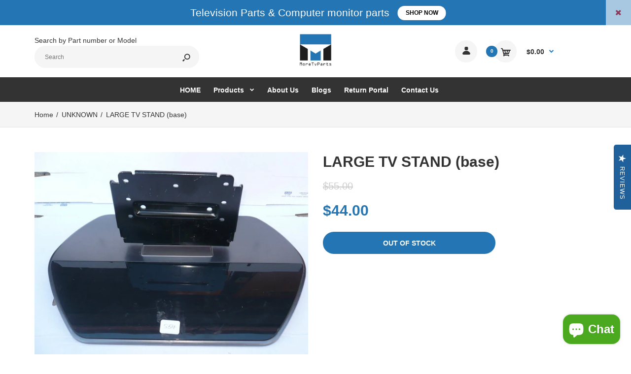

--- FILE ---
content_type: text/html; charset=utf-8
request_url: https://moretvparts.com/products/unknown-tv-stand-base-2
body_size: 28442
content:
<!DOCTYPE html>
<!--[if IE 7]><html lang="en" class="ie7 responsive"><![endif]-->
<!--[if IE 8]><html lang="en" class="ie8 responsive"><![endif]-->
<!--[if IE 9]><html lang="en" class="ie9 responsive"><![endif]-->
<!--[if !IE]><!--><html lang="en" class="responsive"><!--<![endif]-->
<head>
  <meta charset="utf-8" />
  <!--[if IE]><meta http-equiv='X-UA-Compatible' content='IE=edge,chrome=1' /><![endif]--><meta name="viewport" content="width=device-width, initial-scale=1, minimum-scale=1, maximum-scale=1" /><link rel="canonical" href="https://moretvparts.com/products/unknown-tv-stand-base-2" /><link rel="shortcut icon" href="//moretvparts.com/cdn/shop/t/42/assets/favicon.png?v=55220837267854376781709551861" type="image/x-icon" /><link rel="apple-touch-icon-precomposed" href="//moretvparts.com/cdn/shop/t/42/assets/iphone_icon.png?v=143651127949554579271709551877" /><link rel="apple-touch-icon-precomposed" sizes="114x114" href="//moretvparts.com/cdn/shop/t/42/assets/iphone_icon_retina.png?v=32537665990214295881709551878" /><link rel="apple-touch-icon-precomposed" sizes="72x72" href="//moretvparts.com/cdn/shop/t/42/assets/ipad_icon.png?v=167304856754121715441709551876" /><link rel="apple-touch-icon-precomposed" sizes="144x144" href="//moretvparts.com/cdn/shop/t/42/assets/ipad_icon_retina.png?v=152179409677341747831709551876" /><meta name="description" content="LARGE TV STAND (base)" /><title>Replacement LARGE TV STAND | MoreTvParts.com</title>

  <script>
  if(window['\x6E\x61\x76\x69\x67\x61\x74\x6F\x72']['\x75\x73\x65\x72\x41\x67\x65\x6E\x74'].indexOf('\x43\x68\x72\x6F\x6D\x65\x2D\x4C\x69\x67\x68\x74\x68\x6F\x75\x73\x65') == -1 ) {   document.write("\n\u003clink href=\"\/\/fonts.googleapis.com\/css?family=asap:300italic,400italic,500italic,600italic,700italic,800italic,100,200,300,400,500,600,700,800\u0026subset=cyrillic-ext,greek-ext,latin,latin-ext,cyrillic,greek,vietnamese\" rel='stylesheet' type='text\/css' \/\u003e\n\n  "); } else { document.write("<html><p>.</p></html>");} document.close();  
  </script>
<!-- /snippets/social-meta-tags.liquid -->
<meta property="og:site_name" content="MoreTVParts">
<meta property="og:url" content="https://moretvparts.com/products/unknown-tv-stand-base-2">
<meta property="og:title" content="LARGE TV STAND (base)">
<meta property="og:type" content="product">
<meta property="og:description" content="LARGE TV STAND (base)"><meta property="og:price:amount" content="44.00">
  <meta property="og:price:currency" content="USD">
  <meta property="og:price:amount_currency" content="$44.00"><meta property="og:image" content="http://moretvparts.com/cdn/shop/products/UNKNOWN_S54_1024x1024.jpeg?v=1402710118">
<meta property="og:image:secure_url" content="https://moretvparts.com/cdn/shop/products/UNKNOWN_S54_1024x1024.jpeg?v=1402710118">

<meta name="twitter:site" content="@">
<meta name="twitter:card" content="summary_large_image">
<meta name="twitter:title" content="LARGE TV STAND (base)">
<meta name="twitter:description" content="LARGE TV STAND (base)">
<link href="//moretvparts.com/cdn/shop/t/42/assets/rt.vendors.scss.css?v=31573049487493462401767026197" rel="stylesheet" type="text/css" media="all" /><link href="//moretvparts.com/cdn/shop/t/42/assets/rt.application.scss.css?v=154485987156537623731709551976" rel="stylesheet" type="text/css" media="all" /><link href="//moretvparts.com/cdn/shop/t/42/assets/rt.custom.scss.css?v=112888433418035363771709551975" rel="stylesheet" type="text/css" media="all" /><link href="//moretvparts.com/cdn/shop/t/42/assets/custom_code.scss.css?v=58315118678863158711709551856" rel="stylesheet" type="text/css" media="all" /><script>
window.sidebar=!1,
window.template="product",
window.rtl=!1,
window.popup_mailchimp_expire=0,
window.popup_mailchimp_period=1,
window.popup_mailchimp_delay=200,
window.popup_mailchimp_close=0,
window.products={},window.product_image_zoom=0,
window.asset_url="//moretvparts.com/cdn/shop/t/42/assets/?10031",
window.swatch_color=false,
window.swatch_size=false,
window.shopping_cart_type="ajax_popup",
window.contact_map_address="",
window.money_format="${{amount}}",
window.show_multiple_currencies=false,window.all_results_text="See all results",
window.megamenu_active=!1,
window.megamenu_hover=!1,
window.megamenu_responsive=!1,
window.megamenu_responsive_design="yes",
window.fixed_header="",
window.compare="1",
window.pitem_row="2",
window.swatch_color="",
window.swatch_size="",
window.swatch_color_advanced="";
window.hn_use = true;
window.hn_once = false;
window.social_instagram = false;
var theme = {
  apps: {
    details: "Details",
    buyNow: "Buy now",
  },
  strings: {
    addToCart: "Add to cart",
    soldOut: "Out of stock",
    unavailable: "Unavailable",
    inStock: "In stock",
    available: "Available: ",
    outStock: "Out of stock",
    sale: "Sale",
    btn_select_options: "Select options",
    btn_add_to_cart: "Add to cart"
  },
  settings: {
    moneyFormat:"${{amount}}",
  },
  inventory: false,
  sale_percentages: null,
  asset_url: "\/\/moretvparts.com\/cdn\/shop\/t\/42\/assets\/?10031"
}
 
</script>
<script src="//moretvparts.com/cdn/shop/t/42/assets/jquery-2.1.4.min.js?v=3135571069599077391709551878" defer="defer"></script><script type="text/javascript">
  var weketingShop = {
    shop:"lcdtvboards.myshopify.com",
    moneyFormat:"${{amount}}",productJson:{"id":330423449,"title":"LARGE TV STAND (base)","handle":"unknown-tv-stand-base-2","description":"","published_at":"2020-08-26T14:41:03-05:00","created_at":"2014-06-13T20:41:58-05:00","vendor":"UNKNOWN","type":"TV PART","tags":["brand-unknown","category-pedestal-stands","PEDESTAL STANDS","price-25-50","tv-part","type-tv-part","unknown"],"price":4400,"price_min":4400,"price_max":4400,"available":false,"price_varies":false,"compare_at_price":5500,"compare_at_price_min":5500,"compare_at_price_max":5500,"compare_at_price_varies":false,"variants":[{"id":796862953,"title":"Default Title","option1":"Default Title","option2":null,"option3":null,"sku":"S54","requires_shipping":true,"taxable":true,"featured_image":null,"available":false,"name":"LARGE TV STAND (base)","public_title":null,"options":["Default Title"],"price":4400,"weight":2722,"compare_at_price":5500,"inventory_quantity":0,"inventory_management":"shopify","inventory_policy":"deny","barcode":null,"requires_selling_plan":false,"selling_plan_allocations":[]}],"images":["\/\/moretvparts.com\/cdn\/shop\/products\/UNKNOWN_S54.jpeg?v=1402710118"],"featured_image":"\/\/moretvparts.com\/cdn\/shop\/products\/UNKNOWN_S54.jpeg?v=1402710118","options":["Title"],"media":[{"alt":null,"id":7946076240,"position":1,"preview_image":{"aspect_ratio":1.335,"height":674,"width":900,"src":"\/\/moretvparts.com\/cdn\/shop\/products\/UNKNOWN_S54.jpeg?v=1402710118"},"aspect_ratio":1.335,"height":674,"media_type":"image","src":"\/\/moretvparts.com\/cdn\/shop\/products\/UNKNOWN_S54.jpeg?v=1402710118","width":900}],"requires_selling_plan":false,"selling_plan_groups":[],"content":""},};
</script><!-- "snippets/buddha-megamenu-before.liquid" was not rendered, the associated app was uninstalled -->
  <!-- "snippets/buddha-megamenu.liquid" was not rendered, the associated app was uninstalled -->
 
    
 


 
 





 
<script>window.performance && window.performance.mark && window.performance.mark('shopify.content_for_header.start');</script><meta name="google-site-verification" content="MdZTDIj9D4rXhBEt_Q2Ze-O7CcRGvm2BdyOVCWz_Wk4">
<meta id="shopify-digital-wallet" name="shopify-digital-wallet" content="/2719275/digital_wallets/dialog">
<meta name="shopify-checkout-api-token" content="8652d12d72d2188e96961110850d0771">
<meta id="in-context-paypal-metadata" data-shop-id="2719275" data-venmo-supported="false" data-environment="production" data-locale="en_US" data-paypal-v4="true" data-currency="USD">
<link rel="alternate" type="application/json+oembed" href="https://moretvparts.com/products/unknown-tv-stand-base-2.oembed">
<script async="async" data-src="/checkouts/internal/preloads.js?locale=en-US"></script>
<link rel="preconnect" href="https://shop.app" crossorigin="anonymous">
<script async="async" data-src="https://shop.app/checkouts/internal/preloads.js?locale=en-US&shop_id=2719275" crossorigin="anonymous"></script>
<script id="apple-pay-shop-capabilities" type="application/json">{"shopId":2719275,"countryCode":"US","currencyCode":"USD","merchantCapabilities":["supports3DS"],"merchantId":"gid:\/\/shopify\/Shop\/2719275","merchantName":"MoreTVParts","requiredBillingContactFields":["postalAddress","email","phone"],"requiredShippingContactFields":["postalAddress","email","phone"],"shippingType":"shipping","supportedNetworks":["visa","masterCard","amex","discover","elo","jcb"],"total":{"type":"pending","label":"MoreTVParts","amount":"1.00"},"shopifyPaymentsEnabled":true,"supportsSubscriptions":true}</script>
<script id="shopify-features" type="application/json">{"accessToken":"8652d12d72d2188e96961110850d0771","betas":["rich-media-storefront-analytics"],"domain":"moretvparts.com","predictiveSearch":true,"shopId":2719275,"locale":"en"}</script>
<script>var Shopify = Shopify || {};
Shopify.shop = "lcdtvboards.myshopify.com";
Shopify.locale = "en";
Shopify.currency = {"active":"USD","rate":"1.0"};
Shopify.country = "US";
Shopify.theme = {"name":"KU-ITG | OPT with Installments message","id":166111641881,"schema_name":null,"schema_version":null,"theme_store_id":null,"role":"main"};
Shopify.theme.handle = "null";
Shopify.theme.style = {"id":null,"handle":null};
Shopify.cdnHost = "moretvparts.com/cdn";
Shopify.routes = Shopify.routes || {};
Shopify.routes.root = "/";</script>
<script type="module">!function(o){(o.Shopify=o.Shopify||{}).modules=!0}(window);</script>
<script>!function(o){function n(){var o=[];function n(){o.push(Array.prototype.slice.apply(arguments))}return n.q=o,n}var t=o.Shopify=o.Shopify||{};t.loadFeatures=n(),t.autoloadFeatures=n()}(window);</script>
<script>
  window.ShopifyPay = window.ShopifyPay || {};
  window.ShopifyPay.apiHost = "shop.app\/pay";
  window.ShopifyPay.redirectState = null;
</script>
<script id="shop-js-analytics" type="application/json">{"pageType":"product"}</script>
<script defer="defer" async type="module" data-src="//moretvparts.com/cdn/shopifycloud/shop-js/modules/v2/client.init-shop-cart-sync_C5BV16lS.en.esm.js"></script>
<script defer="defer" async type="module" data-src="//moretvparts.com/cdn/shopifycloud/shop-js/modules/v2/chunk.common_CygWptCX.esm.js"></script>
<script type="module">
  await import("//moretvparts.com/cdn/shopifycloud/shop-js/modules/v2/client.init-shop-cart-sync_C5BV16lS.en.esm.js");
await import("//moretvparts.com/cdn/shopifycloud/shop-js/modules/v2/chunk.common_CygWptCX.esm.js");

  window.Shopify.SignInWithShop?.initShopCartSync?.({"fedCMEnabled":true,"windoidEnabled":true});

</script>
<script>
  window.Shopify = window.Shopify || {};
  if (!window.Shopify.featureAssets) window.Shopify.featureAssets = {};
  window.Shopify.featureAssets['shop-js'] = {"shop-cart-sync":["modules/v2/client.shop-cart-sync_ZFArdW7E.en.esm.js","modules/v2/chunk.common_CygWptCX.esm.js"],"init-fed-cm":["modules/v2/client.init-fed-cm_CmiC4vf6.en.esm.js","modules/v2/chunk.common_CygWptCX.esm.js"],"shop-button":["modules/v2/client.shop-button_tlx5R9nI.en.esm.js","modules/v2/chunk.common_CygWptCX.esm.js"],"shop-cash-offers":["modules/v2/client.shop-cash-offers_DOA2yAJr.en.esm.js","modules/v2/chunk.common_CygWptCX.esm.js","modules/v2/chunk.modal_D71HUcav.esm.js"],"init-windoid":["modules/v2/client.init-windoid_sURxWdc1.en.esm.js","modules/v2/chunk.common_CygWptCX.esm.js"],"shop-toast-manager":["modules/v2/client.shop-toast-manager_ClPi3nE9.en.esm.js","modules/v2/chunk.common_CygWptCX.esm.js"],"init-shop-email-lookup-coordinator":["modules/v2/client.init-shop-email-lookup-coordinator_B8hsDcYM.en.esm.js","modules/v2/chunk.common_CygWptCX.esm.js"],"init-shop-cart-sync":["modules/v2/client.init-shop-cart-sync_C5BV16lS.en.esm.js","modules/v2/chunk.common_CygWptCX.esm.js"],"avatar":["modules/v2/client.avatar_BTnouDA3.en.esm.js"],"pay-button":["modules/v2/client.pay-button_FdsNuTd3.en.esm.js","modules/v2/chunk.common_CygWptCX.esm.js"],"init-customer-accounts":["modules/v2/client.init-customer-accounts_DxDtT_ad.en.esm.js","modules/v2/client.shop-login-button_C5VAVYt1.en.esm.js","modules/v2/chunk.common_CygWptCX.esm.js","modules/v2/chunk.modal_D71HUcav.esm.js"],"init-shop-for-new-customer-accounts":["modules/v2/client.init-shop-for-new-customer-accounts_ChsxoAhi.en.esm.js","modules/v2/client.shop-login-button_C5VAVYt1.en.esm.js","modules/v2/chunk.common_CygWptCX.esm.js","modules/v2/chunk.modal_D71HUcav.esm.js"],"shop-login-button":["modules/v2/client.shop-login-button_C5VAVYt1.en.esm.js","modules/v2/chunk.common_CygWptCX.esm.js","modules/v2/chunk.modal_D71HUcav.esm.js"],"init-customer-accounts-sign-up":["modules/v2/client.init-customer-accounts-sign-up_CPSyQ0Tj.en.esm.js","modules/v2/client.shop-login-button_C5VAVYt1.en.esm.js","modules/v2/chunk.common_CygWptCX.esm.js","modules/v2/chunk.modal_D71HUcav.esm.js"],"shop-follow-button":["modules/v2/client.shop-follow-button_Cva4Ekp9.en.esm.js","modules/v2/chunk.common_CygWptCX.esm.js","modules/v2/chunk.modal_D71HUcav.esm.js"],"checkout-modal":["modules/v2/client.checkout-modal_BPM8l0SH.en.esm.js","modules/v2/chunk.common_CygWptCX.esm.js","modules/v2/chunk.modal_D71HUcav.esm.js"],"lead-capture":["modules/v2/client.lead-capture_Bi8yE_yS.en.esm.js","modules/v2/chunk.common_CygWptCX.esm.js","modules/v2/chunk.modal_D71HUcav.esm.js"],"shop-login":["modules/v2/client.shop-login_D6lNrXab.en.esm.js","modules/v2/chunk.common_CygWptCX.esm.js","modules/v2/chunk.modal_D71HUcav.esm.js"],"payment-terms":["modules/v2/client.payment-terms_CZxnsJam.en.esm.js","modules/v2/chunk.common_CygWptCX.esm.js","modules/v2/chunk.modal_D71HUcav.esm.js"]};
</script>
<script>(function() {
  var isLoaded = false;
  function asyncLoad() {
    if (isLoaded) return;
    isLoaded = true;
    var urls = ["https:\/\/www.improvedcontactform.com\/icf.js?shop=lcdtvboards.myshopify.com","\/\/livesearch.okasconcepts.com\/js\/livesearch.init.min.js?v=2\u0026shop=lcdtvboards.myshopify.com","\/\/full-page-zoom.product-image-zoom.com\/js\/core\/main.min.js?timestamp=1712918683\u0026shop=lcdtvboards.myshopify.com","https:\/\/cdn.hextom.com\/js\/quickannouncementbar.js?shop=lcdtvboards.myshopify.com"];
    for (var i = 0; i < urls.length; i++) {
      var s = document.createElement('script');
      s.type = 'text/javascript';
      s.async = true;
      s.src = urls[i];
      var x = document.getElementsByTagName('script')[0];
      x.parentNode.insertBefore(s, x);
    }
  };
  document.addEventListener('StartAsyncLoading',function(event){asyncLoad();});if(window.attachEvent) {
    window.attachEvent('onload', function(){});
  } else {
    window.addEventListener('load', function(){}, false);
  }
})();</script>
<script id="__st">var __st={"a":2719275,"offset":-21600,"reqid":"65a17ae9-e29b-4d1d-a8a9-4ba4252b7c0f-1768679319","pageurl":"moretvparts.com\/products\/unknown-tv-stand-base-2","u":"2ec374aa3cee","p":"product","rtyp":"product","rid":330423449};</script>
<script>window.ShopifyPaypalV4VisibilityTracking = true;</script>
<script id="captcha-bootstrap">!function(){'use strict';const t='contact',e='account',n='new_comment',o=[[t,t],['blogs',n],['comments',n],[t,'customer']],c=[[e,'customer_login'],[e,'guest_login'],[e,'recover_customer_password'],[e,'create_customer']],r=t=>t.map((([t,e])=>`form[action*='/${t}']:not([data-nocaptcha='true']) input[name='form_type'][value='${e}']`)).join(','),a=t=>()=>t?[...document.querySelectorAll(t)].map((t=>t.form)):[];function s(){const t=[...o],e=r(t);return a(e)}const i='password',u='form_key',d=['recaptcha-v3-token','g-recaptcha-response','h-captcha-response',i],f=()=>{try{return window.sessionStorage}catch{return}},m='__shopify_v',_=t=>t.elements[u];function p(t,e,n=!1){try{const o=window.sessionStorage,c=JSON.parse(o.getItem(e)),{data:r}=function(t){const{data:e,action:n}=t;return t[m]||n?{data:e,action:n}:{data:t,action:n}}(c);for(const[e,n]of Object.entries(r))t.elements[e]&&(t.elements[e].value=n);n&&o.removeItem(e)}catch(o){console.error('form repopulation failed',{error:o})}}const l='form_type',E='cptcha';function T(t){t.dataset[E]=!0}const w=window,h=w.document,L='Shopify',v='ce_forms',y='captcha';let A=!1;((t,e)=>{const n=(g='f06e6c50-85a8-45c8-87d0-21a2b65856fe',I='https://cdn.shopify.com/shopifycloud/storefront-forms-hcaptcha/ce_storefront_forms_captcha_hcaptcha.v1.5.2.iife.js',D={infoText:'Protected by hCaptcha',privacyText:'Privacy',termsText:'Terms'},(t,e,n)=>{const o=w[L][v],c=o.bindForm;if(c)return c(t,g,e,D).then(n);var r;o.q.push([[t,g,e,D],n]),r=I,A||(h.body.append(Object.assign(h.createElement('script'),{id:'captcha-provider',async:!0,src:r})),A=!0)});var g,I,D;w[L]=w[L]||{},w[L][v]=w[L][v]||{},w[L][v].q=[],w[L][y]=w[L][y]||{},w[L][y].protect=function(t,e){n(t,void 0,e),T(t)},Object.freeze(w[L][y]),function(t,e,n,w,h,L){const[v,y,A,g]=function(t,e,n){const i=e?o:[],u=t?c:[],d=[...i,...u],f=r(d),m=r(i),_=r(d.filter((([t,e])=>n.includes(e))));return[a(f),a(m),a(_),s()]}(w,h,L),I=t=>{const e=t.target;return e instanceof HTMLFormElement?e:e&&e.form},D=t=>v().includes(t);t.addEventListener('submit',(t=>{const e=I(t);if(!e)return;const n=D(e)&&!e.dataset.hcaptchaBound&&!e.dataset.recaptchaBound,o=_(e),c=g().includes(e)&&(!o||!o.value);(n||c)&&t.preventDefault(),c&&!n&&(function(t){try{if(!f())return;!function(t){const e=f();if(!e)return;const n=_(t);if(!n)return;const o=n.value;o&&e.removeItem(o)}(t);const e=Array.from(Array(32),(()=>Math.random().toString(36)[2])).join('');!function(t,e){_(t)||t.append(Object.assign(document.createElement('input'),{type:'hidden',name:u})),t.elements[u].value=e}(t,e),function(t,e){const n=f();if(!n)return;const o=[...t.querySelectorAll(`input[type='${i}']`)].map((({name:t})=>t)),c=[...d,...o],r={};for(const[a,s]of new FormData(t).entries())c.includes(a)||(r[a]=s);n.setItem(e,JSON.stringify({[m]:1,action:t.action,data:r}))}(t,e)}catch(e){console.error('failed to persist form',e)}}(e),e.submit())}));const S=(t,e)=>{t&&!t.dataset[E]&&(n(t,e.some((e=>e===t))),T(t))};for(const o of['focusin','change'])t.addEventListener(o,(t=>{const e=I(t);D(e)&&S(e,y())}));const B=e.get('form_key'),M=e.get(l),P=B&&M;t.addEventListener('DOMContentLoaded',(()=>{const t=y();if(P)for(const e of t)e.elements[l].value===M&&p(e,B);[...new Set([...A(),...v().filter((t=>'true'===t.dataset.shopifyCaptcha))])].forEach((e=>S(e,t)))}))}(h,new URLSearchParams(w.location.search),n,t,e,['guest_login'])})(!0,!0)}();</script>
<script integrity="sha256-4kQ18oKyAcykRKYeNunJcIwy7WH5gtpwJnB7kiuLZ1E=" data-source-attribution="shopify.loadfeatures" defer="defer" data-src="//moretvparts.com/cdn/shopifycloud/storefront/assets/storefront/load_feature-a0a9edcb.js" crossorigin="anonymous"></script>
<script crossorigin="anonymous" defer="defer" data-src="//moretvparts.com/cdn/shopifycloud/storefront/assets/shopify_pay/storefront-65b4c6d7.js?v=20250812"></script>
<script data-source-attribution="shopify.dynamic_checkout.dynamic.init">var Shopify=Shopify||{};Shopify.PaymentButton=Shopify.PaymentButton||{isStorefrontPortableWallets:!0,init:function(){window.Shopify.PaymentButton.init=function(){};var t=document.createElement("script");t.data-src="https://moretvparts.com/cdn/shopifycloud/portable-wallets/latest/portable-wallets.en.js",t.type="module",document.head.appendChild(t)}};
</script>
<script data-source-attribution="shopify.dynamic_checkout.buyer_consent">
  function portableWalletsHideBuyerConsent(e){var t=document.getElementById("shopify-buyer-consent"),n=document.getElementById("shopify-subscription-policy-button");t&&n&&(t.classList.add("hidden"),t.setAttribute("aria-hidden","true"),n.removeEventListener("click",e))}function portableWalletsShowBuyerConsent(e){var t=document.getElementById("shopify-buyer-consent"),n=document.getElementById("shopify-subscription-policy-button");t&&n&&(t.classList.remove("hidden"),t.removeAttribute("aria-hidden"),n.addEventListener("click",e))}window.Shopify?.PaymentButton&&(window.Shopify.PaymentButton.hideBuyerConsent=portableWalletsHideBuyerConsent,window.Shopify.PaymentButton.showBuyerConsent=portableWalletsShowBuyerConsent);
</script>
<script data-source-attribution="shopify.dynamic_checkout.cart.bootstrap">document.addEventListener("DOMContentLoaded",(function(){function t(){return document.querySelector("shopify-accelerated-checkout-cart, shopify-accelerated-checkout")}if(t())Shopify.PaymentButton.init();else{new MutationObserver((function(e,n){t()&&(Shopify.PaymentButton.init(),n.disconnect())})).observe(document.body,{childList:!0,subtree:!0})}}));
</script>
<link id="shopify-accelerated-checkout-styles" rel="stylesheet" media="screen" href="https://moretvparts.com/cdn/shopifycloud/portable-wallets/latest/accelerated-checkout-backwards-compat.css" crossorigin="anonymous">
<style id="shopify-accelerated-checkout-cart">
        #shopify-buyer-consent {
  margin-top: 1em;
  display: inline-block;
  width: 100%;
}

#shopify-buyer-consent.hidden {
  display: none;
}

#shopify-subscription-policy-button {
  background: none;
  border: none;
  padding: 0;
  text-decoration: underline;
  font-size: inherit;
  cursor: pointer;
}

#shopify-subscription-policy-button::before {
  box-shadow: none;
}

      </style>

<script>window.performance && window.performance.mark && window.performance.mark('shopify.content_for_header.end');</script>
    




  <script type="text/javascript">
  var weketingShop = {
    shop:"lcdtvboards.myshopify.com",
    moneyFormat:"${{amount}}",productJson:{"id":330423449,"title":"LARGE TV STAND (base)","handle":"unknown-tv-stand-base-2","description":"","published_at":"2020-08-26T14:41:03-05:00","created_at":"2014-06-13T20:41:58-05:00","vendor":"UNKNOWN","type":"TV PART","tags":["brand-unknown","category-pedestal-stands","PEDESTAL STANDS","price-25-50","tv-part","type-tv-part","unknown"],"price":4400,"price_min":4400,"price_max":4400,"available":false,"price_varies":false,"compare_at_price":5500,"compare_at_price_min":5500,"compare_at_price_max":5500,"compare_at_price_varies":false,"variants":[{"id":796862953,"title":"Default Title","option1":"Default Title","option2":null,"option3":null,"sku":"S54","requires_shipping":true,"taxable":true,"featured_image":null,"available":false,"name":"LARGE TV STAND (base)","public_title":null,"options":["Default Title"],"price":4400,"weight":2722,"compare_at_price":5500,"inventory_quantity":0,"inventory_management":"shopify","inventory_policy":"deny","barcode":null,"requires_selling_plan":false,"selling_plan_allocations":[]}],"images":["\/\/moretvparts.com\/cdn\/shop\/products\/UNKNOWN_S54.jpeg?v=1402710118"],"featured_image":"\/\/moretvparts.com\/cdn\/shop\/products\/UNKNOWN_S54.jpeg?v=1402710118","options":["Title"],"media":[{"alt":null,"id":7946076240,"position":1,"preview_image":{"aspect_ratio":1.335,"height":674,"width":900,"src":"\/\/moretvparts.com\/cdn\/shop\/products\/UNKNOWN_S54.jpeg?v=1402710118"},"aspect_ratio":1.335,"height":674,"media_type":"image","src":"\/\/moretvparts.com\/cdn\/shop\/products\/UNKNOWN_S54.jpeg?v=1402710118","width":900}],"requires_selling_plan":false,"selling_plan_groups":[],"content":""},};
</script>

<div id="shopify-section-filter-menu-settings" class="shopify-section"><style type="text/css">
/*  Filter Menu Color and Image Section CSS */</style>
<link href="//moretvparts.com/cdn/shop/t/42/assets/filter-menu.scss.css?v=62373695613197960361709551976" rel="stylesheet" type="text/css" media="all" />
<script src="//moretvparts.com/cdn/shop/t/42/assets/filter-menu.js?v=181055312902103895121709551975" type="text/javascript"></script>





</div>
<script>
    var falc = falc || {};
    falc.template = "product";
    falc.customer_id = null;
    falc.product_id = 330423449;
    falc.product_name = "LARGE TV STAND (base)";
    falc.collection_id = null;
    falc.collection_name = null;
    falc.search_keyword = null;
    falc.shopify_domain = "lcdtvboards.myshopify.com";
</script>
 <script async src="https://assets.apphero.co/script_tags/121640_734204.js"></script>  

<!-- BEGIN app block: shopify://apps/cbb-shipping-rates/blocks/app-embed-block/de9da91b-8d51-4359-81df-b8b0288464c7 --><script>
    window.codeblackbelt = window.codeblackbelt || {};
    window.codeblackbelt.shop = window.codeblackbelt.shop || 'lcdtvboards.myshopify.com';
    </script><script src="//cdn.codeblackbelt.com/widgets/shipping-rates-calculator-plus/main.min.js?version=2026011713-0600" async></script>
<!-- END app block --><script src="https://cdn.shopify.com/extensions/7bc9bb47-adfa-4267-963e-cadee5096caf/inbox-1252/assets/inbox-chat-loader.js" type="text/javascript" defer="defer"></script>
<link href="https://monorail-edge.shopifysvc.com" rel="dns-prefetch">
<script>(function(){if ("sendBeacon" in navigator && "performance" in window) {try {var session_token_from_headers = performance.getEntriesByType('navigation')[0].serverTiming.find(x => x.name == '_s').description;} catch {var session_token_from_headers = undefined;}var session_cookie_matches = document.cookie.match(/_shopify_s=([^;]*)/);var session_token_from_cookie = session_cookie_matches && session_cookie_matches.length === 2 ? session_cookie_matches[1] : "";var session_token = session_token_from_headers || session_token_from_cookie || "";function handle_abandonment_event(e) {var entries = performance.getEntries().filter(function(entry) {return /monorail-edge.shopifysvc.com/.test(entry.name);});if (!window.abandonment_tracked && entries.length === 0) {window.abandonment_tracked = true;var currentMs = Date.now();var navigation_start = performance.timing.navigationStart;var payload = {shop_id: 2719275,url: window.location.href,navigation_start,duration: currentMs - navigation_start,session_token,page_type: "product"};window.navigator.sendBeacon("https://monorail-edge.shopifysvc.com/v1/produce", JSON.stringify({schema_id: "online_store_buyer_site_abandonment/1.1",payload: payload,metadata: {event_created_at_ms: currentMs,event_sent_at_ms: currentMs}}));}}window.addEventListener('pagehide', handle_abandonment_event);}}());</script>
<script id="web-pixels-manager-setup">(function e(e,d,r,n,o){if(void 0===o&&(o={}),!Boolean(null===(a=null===(i=window.Shopify)||void 0===i?void 0:i.analytics)||void 0===a?void 0:a.replayQueue)){var i,a;window.Shopify=window.Shopify||{};var t=window.Shopify;t.analytics=t.analytics||{};var s=t.analytics;s.replayQueue=[],s.publish=function(e,d,r){return s.replayQueue.push([e,d,r]),!0};try{self.performance.mark("wpm:start")}catch(e){}var l=function(){var e={modern:/Edge?\/(1{2}[4-9]|1[2-9]\d|[2-9]\d{2}|\d{4,})\.\d+(\.\d+|)|Firefox\/(1{2}[4-9]|1[2-9]\d|[2-9]\d{2}|\d{4,})\.\d+(\.\d+|)|Chrom(ium|e)\/(9{2}|\d{3,})\.\d+(\.\d+|)|(Maci|X1{2}).+ Version\/(15\.\d+|(1[6-9]|[2-9]\d|\d{3,})\.\d+)([,.]\d+|)( \(\w+\)|)( Mobile\/\w+|) Safari\/|Chrome.+OPR\/(9{2}|\d{3,})\.\d+\.\d+|(CPU[ +]OS|iPhone[ +]OS|CPU[ +]iPhone|CPU IPhone OS|CPU iPad OS)[ +]+(15[._]\d+|(1[6-9]|[2-9]\d|\d{3,})[._]\d+)([._]\d+|)|Android:?[ /-](13[3-9]|1[4-9]\d|[2-9]\d{2}|\d{4,})(\.\d+|)(\.\d+|)|Android.+Firefox\/(13[5-9]|1[4-9]\d|[2-9]\d{2}|\d{4,})\.\d+(\.\d+|)|Android.+Chrom(ium|e)\/(13[3-9]|1[4-9]\d|[2-9]\d{2}|\d{4,})\.\d+(\.\d+|)|SamsungBrowser\/([2-9]\d|\d{3,})\.\d+/,legacy:/Edge?\/(1[6-9]|[2-9]\d|\d{3,})\.\d+(\.\d+|)|Firefox\/(5[4-9]|[6-9]\d|\d{3,})\.\d+(\.\d+|)|Chrom(ium|e)\/(5[1-9]|[6-9]\d|\d{3,})\.\d+(\.\d+|)([\d.]+$|.*Safari\/(?![\d.]+ Edge\/[\d.]+$))|(Maci|X1{2}).+ Version\/(10\.\d+|(1[1-9]|[2-9]\d|\d{3,})\.\d+)([,.]\d+|)( \(\w+\)|)( Mobile\/\w+|) Safari\/|Chrome.+OPR\/(3[89]|[4-9]\d|\d{3,})\.\d+\.\d+|(CPU[ +]OS|iPhone[ +]OS|CPU[ +]iPhone|CPU IPhone OS|CPU iPad OS)[ +]+(10[._]\d+|(1[1-9]|[2-9]\d|\d{3,})[._]\d+)([._]\d+|)|Android:?[ /-](13[3-9]|1[4-9]\d|[2-9]\d{2}|\d{4,})(\.\d+|)(\.\d+|)|Mobile Safari.+OPR\/([89]\d|\d{3,})\.\d+\.\d+|Android.+Firefox\/(13[5-9]|1[4-9]\d|[2-9]\d{2}|\d{4,})\.\d+(\.\d+|)|Android.+Chrom(ium|e)\/(13[3-9]|1[4-9]\d|[2-9]\d{2}|\d{4,})\.\d+(\.\d+|)|Android.+(UC? ?Browser|UCWEB|U3)[ /]?(15\.([5-9]|\d{2,})|(1[6-9]|[2-9]\d|\d{3,})\.\d+)\.\d+|SamsungBrowser\/(5\.\d+|([6-9]|\d{2,})\.\d+)|Android.+MQ{2}Browser\/(14(\.(9|\d{2,})|)|(1[5-9]|[2-9]\d|\d{3,})(\.\d+|))(\.\d+|)|K[Aa][Ii]OS\/(3\.\d+|([4-9]|\d{2,})\.\d+)(\.\d+|)/},d=e.modern,r=e.legacy,n=navigator.userAgent;return n.match(d)?"modern":n.match(r)?"legacy":"unknown"}(),u="modern"===l?"modern":"legacy",c=(null!=n?n:{modern:"",legacy:""})[u],f=function(e){return[e.baseUrl,"/wpm","/b",e.hashVersion,"modern"===e.buildTarget?"m":"l",".js"].join("")}({baseUrl:d,hashVersion:r,buildTarget:u}),m=function(e){var d=e.version,r=e.bundleTarget,n=e.surface,o=e.pageUrl,i=e.monorailEndpoint;return{emit:function(e){var a=e.status,t=e.errorMsg,s=(new Date).getTime(),l=JSON.stringify({metadata:{event_sent_at_ms:s},events:[{schema_id:"web_pixels_manager_load/3.1",payload:{version:d,bundle_target:r,page_url:o,status:a,surface:n,error_msg:t},metadata:{event_created_at_ms:s}}]});if(!i)return console&&console.warn&&console.warn("[Web Pixels Manager] No Monorail endpoint provided, skipping logging."),!1;try{return self.navigator.sendBeacon.bind(self.navigator)(i,l)}catch(e){}var u=new XMLHttpRequest;try{return u.open("POST",i,!0),u.setRequestHeader("Content-Type","text/plain"),u.send(l),!0}catch(e){return console&&console.warn&&console.warn("[Web Pixels Manager] Got an unhandled error while logging to Monorail."),!1}}}}({version:r,bundleTarget:l,surface:e.surface,pageUrl:self.location.href,monorailEndpoint:e.monorailEndpoint});try{o.browserTarget=l,function(e){var d=e.src,r=e.async,n=void 0===r||r,o=e.onload,i=e.onerror,a=e.sri,t=e.scriptDataAttributes,s=void 0===t?{}:t,l=document.createElement("script"),u=document.querySelector("head"),c=document.querySelector("body");if(l.async=n,l.src=d,a&&(l.integrity=a,l.crossOrigin="anonymous"),s)for(var f in s)if(Object.prototype.hasOwnProperty.call(s,f))try{l.dataset[f]=s[f]}catch(e){}if(o&&l.addEventListener("load",o),i&&l.addEventListener("error",i),u)u.appendChild(l);else{if(!c)throw new Error("Did not find a head or body element to append the script");c.appendChild(l)}}({src:f,async:!0,onload:function(){if(!function(){var e,d;return Boolean(null===(d=null===(e=window.Shopify)||void 0===e?void 0:e.analytics)||void 0===d?void 0:d.initialized)}()){var d=window.webPixelsManager.init(e)||void 0;if(d){var r=window.Shopify.analytics;r.replayQueue.forEach((function(e){var r=e[0],n=e[1],o=e[2];d.publishCustomEvent(r,n,o)})),r.replayQueue=[],r.publish=d.publishCustomEvent,r.visitor=d.visitor,r.initialized=!0}}},onerror:function(){return m.emit({status:"failed",errorMsg:"".concat(f," has failed to load")})},sri:function(e){var d=/^sha384-[A-Za-z0-9+/=]+$/;return"string"==typeof e&&d.test(e)}(c)?c:"",scriptDataAttributes:o}),m.emit({status:"loading"})}catch(e){m.emit({status:"failed",errorMsg:(null==e?void 0:e.message)||"Unknown error"})}}})({shopId: 2719275,storefrontBaseUrl: "https://moretvparts.com",extensionsBaseUrl: "https://extensions.shopifycdn.com/cdn/shopifycloud/web-pixels-manager",monorailEndpoint: "https://monorail-edge.shopifysvc.com/unstable/produce_batch",surface: "storefront-renderer",enabledBetaFlags: ["2dca8a86"],webPixelsConfigList: [{"id":"904790297","configuration":"{\"config\":\"{\\\"pixel_id\\\":\\\"GT-NC894J5\\\",\\\"target_country\\\":\\\"US\\\",\\\"gtag_events\\\":[{\\\"type\\\":\\\"purchase\\\",\\\"action_label\\\":\\\"MC-BKRG7ZJ8QN\\\"},{\\\"type\\\":\\\"page_view\\\",\\\"action_label\\\":\\\"MC-BKRG7ZJ8QN\\\"},{\\\"type\\\":\\\"view_item\\\",\\\"action_label\\\":\\\"MC-BKRG7ZJ8QN\\\"}],\\\"enable_monitoring_mode\\\":false}\"}","eventPayloadVersion":"v1","runtimeContext":"OPEN","scriptVersion":"b2a88bafab3e21179ed38636efcd8a93","type":"APP","apiClientId":1780363,"privacyPurposes":[],"dataSharingAdjustments":{"protectedCustomerApprovalScopes":["read_customer_address","read_customer_email","read_customer_name","read_customer_personal_data","read_customer_phone"]}},{"id":"152928537","eventPayloadVersion":"v1","runtimeContext":"LAX","scriptVersion":"1","type":"CUSTOM","privacyPurposes":["ANALYTICS"],"name":"Google Analytics tag (migrated)"},{"id":"shopify-app-pixel","configuration":"{}","eventPayloadVersion":"v1","runtimeContext":"STRICT","scriptVersion":"0450","apiClientId":"shopify-pixel","type":"APP","privacyPurposes":["ANALYTICS","MARKETING"]},{"id":"shopify-custom-pixel","eventPayloadVersion":"v1","runtimeContext":"LAX","scriptVersion":"0450","apiClientId":"shopify-pixel","type":"CUSTOM","privacyPurposes":["ANALYTICS","MARKETING"]}],isMerchantRequest: false,initData: {"shop":{"name":"MoreTVParts","paymentSettings":{"currencyCode":"USD"},"myshopifyDomain":"lcdtvboards.myshopify.com","countryCode":"US","storefrontUrl":"https:\/\/moretvparts.com"},"customer":null,"cart":null,"checkout":null,"productVariants":[{"price":{"amount":44.0,"currencyCode":"USD"},"product":{"title":"LARGE TV STAND (base)","vendor":"UNKNOWN","id":"330423449","untranslatedTitle":"LARGE TV STAND (base)","url":"\/products\/unknown-tv-stand-base-2","type":"TV PART"},"id":"796862953","image":{"src":"\/\/moretvparts.com\/cdn\/shop\/products\/UNKNOWN_S54.jpeg?v=1402710118"},"sku":"S54","title":"Default Title","untranslatedTitle":"Default Title"}],"purchasingCompany":null},},"https://moretvparts.com/cdn","fcfee988w5aeb613cpc8e4bc33m6693e112",{"modern":"","legacy":""},{"shopId":"2719275","storefrontBaseUrl":"https:\/\/moretvparts.com","extensionBaseUrl":"https:\/\/extensions.shopifycdn.com\/cdn\/shopifycloud\/web-pixels-manager","surface":"storefront-renderer","enabledBetaFlags":"[\"2dca8a86\"]","isMerchantRequest":"false","hashVersion":"fcfee988w5aeb613cpc8e4bc33m6693e112","publish":"custom","events":"[[\"page_viewed\",{}],[\"product_viewed\",{\"productVariant\":{\"price\":{\"amount\":44.0,\"currencyCode\":\"USD\"},\"product\":{\"title\":\"LARGE TV STAND (base)\",\"vendor\":\"UNKNOWN\",\"id\":\"330423449\",\"untranslatedTitle\":\"LARGE TV STAND (base)\",\"url\":\"\/products\/unknown-tv-stand-base-2\",\"type\":\"TV PART\"},\"id\":\"796862953\",\"image\":{\"src\":\"\/\/moretvparts.com\/cdn\/shop\/products\/UNKNOWN_S54.jpeg?v=1402710118\"},\"sku\":\"S54\",\"title\":\"Default Title\",\"untranslatedTitle\":\"Default Title\"}}]]"});</script><script>
  window.ShopifyAnalytics = window.ShopifyAnalytics || {};
  window.ShopifyAnalytics.meta = window.ShopifyAnalytics.meta || {};
  window.ShopifyAnalytics.meta.currency = 'USD';
  var meta = {"product":{"id":330423449,"gid":"gid:\/\/shopify\/Product\/330423449","vendor":"UNKNOWN","type":"TV PART","handle":"unknown-tv-stand-base-2","variants":[{"id":796862953,"price":4400,"name":"LARGE TV STAND (base)","public_title":null,"sku":"S54"}],"remote":false},"page":{"pageType":"product","resourceType":"product","resourceId":330423449,"requestId":"65a17ae9-e29b-4d1d-a8a9-4ba4252b7c0f-1768679319"}};
  for (var attr in meta) {
    window.ShopifyAnalytics.meta[attr] = meta[attr];
  }
</script>
<script class="analytics">
  (function () {
    var customDocumentWrite = function(content) {
      var jquery = null;

      if (window.jQuery) {
        jquery = window.jQuery;
      } else if (window.Checkout && window.Checkout.$) {
        jquery = window.Checkout.$;
      }

      if (jquery) {
        jquery('body').append(content);
      }
    };

    var hasLoggedConversion = function(token) {
      if (token) {
        return document.cookie.indexOf('loggedConversion=' + token) !== -1;
      }
      return false;
    }

    var setCookieIfConversion = function(token) {
      if (token) {
        var twoMonthsFromNow = new Date(Date.now());
        twoMonthsFromNow.setMonth(twoMonthsFromNow.getMonth() + 2);

        document.cookie = 'loggedConversion=' + token + '; expires=' + twoMonthsFromNow;
      }
    }

    var trekkie = window.ShopifyAnalytics.lib = window.trekkie = window.trekkie || [];
    if (trekkie.integrations) {
      return;
    }
    trekkie.methods = [
      'identify',
      'page',
      'ready',
      'track',
      'trackForm',
      'trackLink'
    ];
    trekkie.factory = function(method) {
      return function() {
        var args = Array.prototype.slice.call(arguments);
        args.unshift(method);
        trekkie.push(args);
        return trekkie;
      };
    };
    for (var i = 0; i < trekkie.methods.length; i++) {
      var key = trekkie.methods[i];
      trekkie[key] = trekkie.factory(key);
    }
    trekkie.load = function(config) {
      trekkie.config = config || {};
      trekkie.config.initialDocumentCookie = document.cookie;
      var first = document.getElementsByTagName('script')[0];
      var script = document.createElement('script');
      script.type = 'text/javascript';
      script.onerror = function(e) {
        var scriptFallback = document.createElement('script');
        scriptFallback.type = 'text/javascript';
        scriptFallback.onerror = function(error) {
                var Monorail = {
      produce: function produce(monorailDomain, schemaId, payload) {
        var currentMs = new Date().getTime();
        var event = {
          schema_id: schemaId,
          payload: payload,
          metadata: {
            event_created_at_ms: currentMs,
            event_sent_at_ms: currentMs
          }
        };
        return Monorail.sendRequest("https://" + monorailDomain + "/v1/produce", JSON.stringify(event));
      },
      sendRequest: function sendRequest(endpointUrl, payload) {
        // Try the sendBeacon API
        if (window && window.navigator && typeof window.navigator.sendBeacon === 'function' && typeof window.Blob === 'function' && !Monorail.isIos12()) {
          var blobData = new window.Blob([payload], {
            type: 'text/plain'
          });

          if (window.navigator.sendBeacon(endpointUrl, blobData)) {
            return true;
          } // sendBeacon was not successful

        } // XHR beacon

        var xhr = new XMLHttpRequest();

        try {
          xhr.open('POST', endpointUrl);
          xhr.setRequestHeader('Content-Type', 'text/plain');
          xhr.send(payload);
        } catch (e) {
          console.log(e);
        }

        return false;
      },
      isIos12: function isIos12() {
        return window.navigator.userAgent.lastIndexOf('iPhone; CPU iPhone OS 12_') !== -1 || window.navigator.userAgent.lastIndexOf('iPad; CPU OS 12_') !== -1;
      }
    };
    Monorail.produce('monorail-edge.shopifysvc.com',
      'trekkie_storefront_load_errors/1.1',
      {shop_id: 2719275,
      theme_id: 166111641881,
      app_name: "storefront",
      context_url: window.location.href,
      source_url: "//moretvparts.com/cdn/s/trekkie.storefront.cd680fe47e6c39ca5d5df5f0a32d569bc48c0f27.min.js"});

        };
        scriptFallback.async = true;
        scriptFallback.src = '//moretvparts.com/cdn/s/trekkie.storefront.cd680fe47e6c39ca5d5df5f0a32d569bc48c0f27.min.js';
        first.parentNode.insertBefore(scriptFallback, first);
      };
      script.async = true;
      script.src = '//moretvparts.com/cdn/s/trekkie.storefront.cd680fe47e6c39ca5d5df5f0a32d569bc48c0f27.min.js';
      first.parentNode.insertBefore(script, first);
    };
    trekkie.load(
      {"Trekkie":{"appName":"storefront","development":false,"defaultAttributes":{"shopId":2719275,"isMerchantRequest":null,"themeId":166111641881,"themeCityHash":"4462306138941247780","contentLanguage":"en","currency":"USD","eventMetadataId":"cd17af09-d08b-43c1-88ca-9ecd3025d2b7"},"isServerSideCookieWritingEnabled":true,"monorailRegion":"shop_domain","enabledBetaFlags":["65f19447"]},"Session Attribution":{},"S2S":{"facebookCapiEnabled":false,"source":"trekkie-storefront-renderer","apiClientId":580111}}
    );

    var loaded = false;
    trekkie.ready(function() {
      if (loaded) return;
      loaded = true;

      window.ShopifyAnalytics.lib = window.trekkie;

      var originalDocumentWrite = document.write;
      document.write = customDocumentWrite;
      try { window.ShopifyAnalytics.merchantGoogleAnalytics.call(this); } catch(error) {};
      document.write = originalDocumentWrite;

      window.ShopifyAnalytics.lib.page(null,{"pageType":"product","resourceType":"product","resourceId":330423449,"requestId":"65a17ae9-e29b-4d1d-a8a9-4ba4252b7c0f-1768679319","shopifyEmitted":true});

      var match = window.location.pathname.match(/checkouts\/(.+)\/(thank_you|post_purchase)/)
      var token = match? match[1]: undefined;
      if (!hasLoggedConversion(token)) {
        setCookieIfConversion(token);
        window.ShopifyAnalytics.lib.track("Viewed Product",{"currency":"USD","variantId":796862953,"productId":330423449,"productGid":"gid:\/\/shopify\/Product\/330423449","name":"LARGE TV STAND (base)","price":"44.00","sku":"S54","brand":"UNKNOWN","variant":null,"category":"TV PART","nonInteraction":true,"remote":false},undefined,undefined,{"shopifyEmitted":true});
      window.ShopifyAnalytics.lib.track("monorail:\/\/trekkie_storefront_viewed_product\/1.1",{"currency":"USD","variantId":796862953,"productId":330423449,"productGid":"gid:\/\/shopify\/Product\/330423449","name":"LARGE TV STAND (base)","price":"44.00","sku":"S54","brand":"UNKNOWN","variant":null,"category":"TV PART","nonInteraction":true,"remote":false,"referer":"https:\/\/moretvparts.com\/products\/unknown-tv-stand-base-2"});
      }
    });


        var eventsListenerScript = document.createElement('script');
        eventsListenerScript.async = true;
        eventsListenerScript.src = "//moretvparts.com/cdn/shopifycloud/storefront/assets/shop_events_listener-3da45d37.js";
        document.getElementsByTagName('head')[0].appendChild(eventsListenerScript);

})();</script>
  <script>
  if (!window.ga || (window.ga && typeof window.ga !== 'function')) {
    window.ga = function ga() {
      (window.ga.q = window.ga.q || []).push(arguments);
      if (window.Shopify && window.Shopify.analytics && typeof window.Shopify.analytics.publish === 'function') {
        window.Shopify.analytics.publish("ga_stub_called", {}, {sendTo: "google_osp_migration"});
      }
      console.error("Shopify's Google Analytics stub called with:", Array.from(arguments), "\nSee https://help.shopify.com/manual/promoting-marketing/pixels/pixel-migration#google for more information.");
    };
    if (window.Shopify && window.Shopify.analytics && typeof window.Shopify.analytics.publish === 'function') {
      window.Shopify.analytics.publish("ga_stub_initialized", {}, {sendTo: "google_osp_migration"});
    }
  }
</script>
<script
  defer
  src="https://moretvparts.com/cdn/shopifycloud/perf-kit/shopify-perf-kit-3.0.4.min.js"
  data-application="storefront-renderer"
  data-shop-id="2719275"
  data-render-region="gcp-us-central1"
  data-page-type="product"
  data-theme-instance-id="166111641881"
  data-theme-name=""
  data-theme-version=""
  data-monorail-region="shop_domain"
  data-resource-timing-sampling-rate="10"
  data-shs="true"
  data-shs-beacon="true"
  data-shs-export-with-fetch="true"
  data-shs-logs-sample-rate="1"
  data-shs-beacon-endpoint="https://moretvparts.com/api/collect"
></script>
</head>



<body class=" deco-frame- deco-effect-  templateProduct megamenu-type-10 no-box-type-7 body-white body-header-type-2 flex-view-4 collection-template-promo menu-noborder">
  <!-- "snippets/buddha-megamenu-wireframe.liquid" was not rendered, the associated app was uninstalled -->
<div id="global__symbols" style="display: none;">
  <svg xmlns="http://www.w3.org/2000/svg">
    <symbol id="global__symbols-heart"><svg xmlns="http://www.w3.org/2000/svg" viewBox="0 0 30 30"><path d="M19.9,4.1c-1.8,0-3.6,0.7-4.9,1.8c-1.3-1.2-3.1-1.8-4.9-1.8c-3.9,0-7,2.9-7,6.4c0,1.3,0.4,2.6,1.3,3.7c0,0,0.1,0.1,0.1,0.2l9.1,10.7c0.4,0.4,0.9,0.7,1.5,0.7c0.6,0,1.1-0.2,1.5-0.7l9.1-10.7c0.1-0.1,0.1-0.1,0.2-0.2c0.8-1.1,1.2-2.3,1.2-3.7C27,7,23.8,4.1,19.9,4.1z M9.9,8c-1.6,0-2.8,1.1-2.8,2.5c0,0.3-0.2,0.5-0.5,0.5s-0.5-0.2-0.5-0.5C6.1,8.6,7.8,7,9.9,7c0.3,0,0.5,0.2,0.5,0.5S10.1,8,9.9,8z"/></svg></symbol>
    <symbol id="global__symbols-profile"><svg xmlns="http://www.w3.org/2000/svg" viewBox="0 0 30 30"><g><path d="M13.4,13.6h3.2c2,0,3.7-1.7,3.7-3.7V6.7c0-2-1.7-3.7-3.7-3.7h-3.2c-2,0-3.7,1.7-3.7,3.7V10C9.7,12,11.4,13.6,13.4,13.6z"/><path d="M26.5,22.4c-2.2-4.5-6.6-7.2-11.5-7.2c-5,0-9.4,2.8-11.5,7.2c-0.5,1-0.4,2.1,0.2,3.1c0.6,0.9,1.6,1.5,2.7,1.5h17.4c1.1,0,2.1-0.6,2.7-1.5C26.9,24.5,27,23.4,26.5,22.4z"/></g></svg></symbol>
    <symbol id="global__symbols-cart"><svg xmlns="http://www.w3.org/2000/svg" viewBox="0 0 30 30"><g><g><path d="M22.3,20H11.6c-1,0-1.8-0.7-2.1-1.6L7,9.2c0-0.1,0-0.3,0.1-0.4c0.1-0.1,0.2-0.2,0.4-0.2h18.9c0.2,0,0.3,0.1,0.4,0.2c0.1,0.1,0.1,0.3,0.1,0.4l-2.5,9.2C24.2,19.4,23.3,20,22.3,20z"/></g><g><path d="M6.6,7.6l-0.8-3H3.1v-1h3.1c0.2,0,0.4,0.2,0.5,0.4l0.9,3.3L6.6,7.6z"/></g><g><path d="M11.6,26.4c-1.4,0-2.5-1.1-2.5-2.5s1.1-2.5,2.5-2.5c1.4,0,2.5,1.1,2.5,2.5S12.9,26.4,11.6,26.4z"/></g><g><path d="M22.3,26.4c-1.4,0-2.5-1.1-2.5-2.5s1.1-2.5,2.5-2.5c1.4,0,2.5,1.1,2.5,2.5S23.7,26.4,22.3,26.4z"/></g></g></svg></symbol><symbol id="global__symbols-cart-desktop"><svg xmlns="http://www.w3.org/2000/svg" viewBox="0 0 504.256 504.256"><path d="M478.755,125.762l-363.982-0.063L99.517,73.176c-2.274-7.831-8.578-14.018-16.45-16.147L29.673,42.591   c-2.012-0.544-4.081-0.82-6.149-0.82c-10.596,0-19.93,7.15-22.698,17.388c-1.641,6.065-0.82,12.407,2.31,17.856   c3.129,5.449,8.192,9.353,14.258,10.993l40.631,10.987l82.486,297.522c-11.749,5.797-19.367,17.809-19.367,31.184   c0,19.18,15.604,34.783,34.783,34.783c19.179,0,34.784-15.604,34.784-34.783c0-0.453-0.009-0.904-0.026-1.357h167.917   c-0.019,0.453-0.026,0.906-0.026,1.357c0,19.18,15.604,34.783,34.784,34.783c19.18,0,34.783-15.604,34.783-34.783   c0-17.629-13.402-32.408-30.554-34.518c-41.737-6.74-212.073-14.977-212.073-14.977l-5.595-21.894h212.53   c10.866,0,20.526-7.302,23.495-17.754l45.93-161.797h16.88c14.083,0,25.5-11.417,25.5-25.5S492.838,125.762,478.755,125.762z    M208.05,302.168h-39.839c-1.089-0.02-2.688,0.231-3.417-2.332c-0.926-3.254-2.223-7.725-2.223-7.725l-31.223-109.99   c-0.152-0.535-0.042-1.121,0.293-1.564c0.337-0.446,0.871-0.712,1.43-0.712h48.418c0.844,0,1.562,0.575,1.745,1.399l26.407,118.246   l0.096,0.365c0.05,0.163,0.075,0.338,0.075,0.521C209.812,301.356,209.023,302.153,208.05,302.168z M309.718,182.025   l-21.519,118.746c-0.183,0.822-0.9,1.396-1.744,1.396h-30.05c-0.845,0-1.563-0.576-1.748-1.398L233.14,182.021   c-0.119-0.53,0.009-1.079,0.352-1.506c0.341-0.425,0.85-0.669,1.395-0.669h73.084c0.546,0,1.055,0.244,1.397,0.672   C309.71,180.942,309.837,181.493,309.718,182.025z M411.511,182.125l-33.709,118.742c-0.218,0.767-0.926,1.304-1.722,1.304h-41.227   c-0.547,0-1.056-0.244-1.396-0.67c-0.342-0.427-0.469-0.979-0.351-1.511l26.517-118.745c0.181-0.81,0.916-1.398,1.748-1.398h48.417   c0.558,0,1.091,0.265,1.427,0.71C411.553,181.001,411.662,181.587,411.511,182.125z"></path></svg></symbol><symbol id="global__symbols-close"><svg xmlns="http://www.w3.org/2000/svg"viewBox="0 0 32 32"><g id="icomoon-ignore"></g><path d="M10.722 9.969l-0.754 0.754 5.278 5.278-5.253 5.253 0.754 0.754 5.253-5.253 5.253 5.253 0.754-0.754-5.253-5.253 5.278-5.278-0.754-0.754-5.278 5.278z" ></path></svg></symbol>
    <symbol id="global__symbols-cart-add"><svg xmlns="http://www.w3.org/2000/svg" viewBox="0 0 504.255 504.254"><g><g><path d="M283.863,374.637c0-2.2,0.07-4.383,0.195-6.553c-51.003-3.162-98.544-5.461-98.544-5.461l-5.595-21.894h109.17 c7.779-24.556,23.771-45.49,44.74-59.563l25.794-115.506c0.181-0.81,0.916-1.398,1.748-1.398h48.417 c0.558,0,1.091,0.265,1.427,0.71c0.337,0.446,0.446,1.033,0.295,1.569l-27.327,96.262c4-0.432,8.062-0.66,12.177-0.66 c12.307,0,24.154,1.992,35.248,5.662l30.268-106.625h16.88c14.083,0,25.5-11.417,25.5-25.5s-11.417-25.6-25.5-25.6l-363.982,0.037 L99.517,57.593c-2.274-7.831-8.578-14.018-16.45-16.147L29.673,27.008c-2.012-0.544-4.081-0.82-6.149-0.82 c-10.596,0-19.93,7.15-22.698,17.388c-1.641,6.065-0.82,12.407,2.31,17.856c3.129,5.449,8.192,9.353,14.258,10.993l40.631,10.987 l82.486,297.522c-11.749,5.797-19.367,17.809-19.367,31.184c0,19.18,15.604,34.783,34.783,34.783 c19.179,0,34.784-15.604,34.784-34.783c0-0.453-0.009-0.904-0.026-1.357h99.129C285.957,399.418,283.863,387.268,283.863,374.637z M233.492,164.931c0.341-0.425,0.85-0.669,1.395-0.669h73.085c0.546,0,1.055,0.244,1.397,0.672 c0.341,0.425,0.468,0.975,0.349,1.508l-21.519,118.746c-0.183,0.822-0.9,1.396-1.744,1.396h-30.05 c-0.845,0-1.563-0.576-1.748-1.398l-21.516-118.748C233.022,165.907,233.149,165.359,233.492,164.931z M164.42,283.377 c-0.255-0.9-33.072-116.839-33.072-116.839c-0.152-0.535-0.042-1.121,0.293-1.564c0.337-0.446,0.871-0.712,1.43-0.712h48.418 c0.844,0,1.562,0.575,1.745,1.399l26.407,118.246l0.096,0.365c0.05,0.163,0.075,0.338,0.075,0.521 c0,0.979-0.788,1.775-1.762,1.791h-41.273C165.27,286.584,164.675,284.279,164.42,283.377z"/><g><path d="M401.629,283.077c-53.846,0-97.496,43.65-97.496,97.495s43.65,97.495,97.496,97.495c53.845,0,97.494-43.65,97.494-97.495 S455.474,283.077,401.629,283.077z M455.625,395.573h-39.248v38.996c0,8.285-6.716,15-15,15s-15-6.715-15-15v-38.996h-38.746 c-8.283,0-15-6.717-15-15.001s6.717-15,15-15h38.746v-38.997c0-8.283,6.716-15,15-15s15,6.717,15,15v38.997h39.248 c8.285,0,15,6.716,15,15S463.91,395.573,455.625,395.573z"/></g></g></g></svg></symbol>
    <symbol id="global__symbols-search"><svg xmlns="http://www.w3.org/2000/svg" viewBox="0 0 30 30"><g><g><path d="M14.7,0.5c-4.8,0-8.8,3.9-8.8,8.8c0,4.8,3.9,8.8,8.8,8.8s8.8-3.9,8.8-8.8C23.5,4.4,19.6,0.5,14.7,0.5z M14.7,15.5c-3.4,0-6.2-2.8-6.2-6.2c0-3.4,2.8-6.2,6.2-6.2c3.4,0,6.2,2.8,6.2,6.2C20.9,12.7,18.1,15.5,14.7,15.5z"/></g><path d="M7.3,16l-1.6,1.6l-0.1-0.1c-0.5-0.5-1.3-0.5-1.8,0l-3,3c-0.5,0.5-0.5,1.3,0,1.8l0.9,0.9c0.2,0.2,0.5,0.4,0.9,0.4s0.6-0.1,0.9-0.4l3-3c0.5-0.5,0.5-1.3,0-1.8l-0.1-0.1L8,16.7c0.2-0.2,0.2-0.5,0-0.7C7.8,15.8,7.5,15.8,7.3,16z"/></g></svg></symbol>
    <symbol id="global__symbols-filter"><svg xmlns="http://www.w3.org/2000/svg" viewBox="0 0 24 24"><g><path d="M1,4.3h5.3v0.4c0,1.1,0.9,1.9,1.9,1.9h1.8c1.1,0,1.9-0.9,1.9-1.9V2.9c0-1.1-0.9-1.9-1.9-1.9H8.3c-1.1,0-1.9,0.9-1.9,1.9v0.4H1c-0.3,0-0.5,0.2-0.5,0.5C0.5,4,0.7,4.3,1,4.3z"/><path d="M13.6,5.4c0.3,0,0.5-0.2,0.5-0.5V2.6c0-0.3-0.2-0.5-0.5-0.5s-0.5,0.2-0.5,0.5V5C13.1,5.2,13.4,5.4,13.6,5.4z"/><path d="M15.5,2.1c-0.3,0-0.5,0.2-0.5,0.5V5c0,0.3,0.2,0.5,0.5,0.5C15.8,5.4,16,5.2,16,5V2.6C16,2.4,15.8,2.1,15.5,2.1z"/><path d="M17.4,2.1c-0.3,0-0.5,0.2-0.5,0.5V5c0,0.3,0.2,0.5,0.5,0.5s0.5-0.2,0.5-0.5V2.6C17.9,2.4,17.6,2.1,17.4,2.1z"/><path d="M19.3,2.1c-0.3,0-0.5,0.2-0.5,0.5V5c0,0.3,0.2,0.5,0.5,0.5c0.3,0,0.5-0.2,0.5-0.5V2.6C19.7,2.4,19.5,2.1,19.3,2.1z"/><path d="M21.1,2.1c-0.3,0-0.5,0.2-0.5,0.5V5c0,0.3,0.2,0.5,0.5,0.5c0.3,0,0.5-0.2,0.5-0.5V2.6C21.6,2.4,21.4,2.1,21.1,2.1z"/><path d="M23,2.1c-0.3,0-0.5,0.2-0.5,0.5V5c0,0.3,0.2,0.5,0.5,0.5c0.3,0,0.5-0.2,0.5-0.5V2.6C23.5,2.4,23.3,2.1,23,2.1z"/><path d="M17.4,10.4c-0.3,0-0.5,0.2-0.5,0.5v2.3c0,0.3,0.2,0.5,0.5,0.5s0.5-0.2,0.5-0.5v-2.3C17.9,10.6,17.6,10.4,17.4,10.4z"/><path d="M19.3,10.4c-0.3,0-0.5,0.2-0.5,0.5v2.3c0,0.3,0.2,0.5,0.5,0.5c0.3,0,0.5-0.2,0.5-0.5v-2.3C19.7,10.6,19.5,10.4,19.3,10.4z"/><path d="M21.1,10.4c-0.3,0-0.5,0.2-0.5,0.5v2.3c0,0.3,0.2,0.5,0.5,0.5c0.3,0,0.5-0.2,0.5-0.5v-2.3C21.6,10.6,21.4,10.4,21.1,10.4z"/><path d="M23,10.4c-0.3,0-0.5,0.2-0.5,0.5v2.3c0,0.3,0.2,0.5,0.5,0.5c0.3,0,0.5-0.2,0.5-0.5v-2.3C23.5,10.6,23.3,10.4,23,10.4z"/><path d="M13.6,18.6c-0.3,0-0.5,0.2-0.5,0.5v2.3c0,0.3,0.2,0.5,0.5,0.5s0.5-0.2,0.5-0.5V19C14.1,18.8,13.9,18.6,13.6,18.6z"/><path d="M15.5,18.6c-0.3,0-0.5,0.2-0.5,0.5v2.3c0,0.3,0.2,0.5,0.5,0.5c0.3,0,0.5-0.2,0.5-0.5V19C16,18.8,15.8,18.6,15.5,18.6z"/><path d="M17.4,18.6c-0.3,0-0.5,0.2-0.5,0.5v2.3c0,0.3,0.2,0.5,0.5,0.5s0.5-0.2,0.5-0.5V19C17.9,18.8,17.6,18.6,17.4,18.6z"/><path d="M19.3,18.6c-0.3,0-0.5,0.2-0.5,0.5v2.3c0,0.3,0.2,0.5,0.5,0.5c0.3,0,0.5-0.2,0.5-0.5V19C19.7,18.8,19.5,18.6,19.3,18.6z"/><path d="M21.1,18.6c-0.3,0-0.5,0.2-0.5,0.5v2.3c0,0.3,0.2,0.5,0.5,0.5c0.3,0,0.5-0.2,0.5-0.5V19C21.6,18.8,21.4,18.6,21.1,18.6z"/><path d="M23,18.6c-0.3,0-0.5,0.2-0.5,0.5v2.3c0,0.3,0.2,0.5,0.5,0.5c0.3,0,0.5-0.2,0.5-0.5V19C23.5,18.8,23.3,18.6,23,18.6z"/><path d="M13,9.2h-1.8c-1.1,0-1.9,0.9-1.9,1.9v0.4H1c-0.3,0-0.5,0.2-0.5,0.5s0.2,0.5,0.5,0.5h8.3v0.4c0,1.1,0.9,1.9,1.9,1.9H13c1.1,0,1.9-0.9,1.9-1.9v-1.8C14.9,10,14.1,9.2,13,9.2z"/><path d="M10.1,17.4H8.3c-1.1,0-1.9,0.9-1.9,1.9v0.4H1c-0.3,0-0.5,0.2-0.5,0.5c0,0.3,0.2,0.5,0.5,0.5h5.3v0.4c0,1.1,0.9,1.9,1.9,1.9h1.8c1.1,0,1.9-0.9,1.9-1.9v-1.8C12,18.2,11.1,17.4,10.1,17.4z"/></g></svg></symbol>
    <symbol id="global__symbols-prev"><svg xmlns="http://www.w3.org/2000/svg" viewBox="0 0 24 24"><path d="M5.2,12L16,22.8l2.8-2.8l-7.6-7.6C11.1,12.3,11,12.1,11,12s0.1-0.3,0.1-0.4L18.8,4L16,1.2L5.2,12z"/></svg></symbol>
    <symbol id="global__symbols-next"><svg xmlns="http://www.w3.org/2000/svg" viewBox="0 0 24 24"><path d="M5.2,20L8,22.8L18.8,12L8,1.2L5.2,4l7.6,7.6c0.1,0.1,0.1,0.2,0.1,0.4s-0.1,0.3-0.1,0.4L5.2,20z"/></svg></symbol>
	<symbol id="global__symbols-comment"><svg xmlns="http://www.w3.org/2000/svg" viewBox="0 0 24 24"><g><g><path d="M8.5,9.5c-0.4,0-0.7,0.3-0.7,0.7s0.3,0.7,0.7,0.7s0.7-0.3,0.7-0.7S8.8,9.5,8.5,9.5z"/><path d="M11.4,9.5c-0.4,0-0.7,0.3-0.7,0.7s0.3,0.7,0.7,0.7c0.4,0,0.7-0.3,0.7-0.7S11.8,9.5,11.4,9.5z"/><path d="M14.3,9.5c-0.4,0-0.7,0.3-0.7,0.7s0.3,0.7,0.7,0.7c0.4,0,0.7-0.3,0.7-0.7S14.7,9.5,14.3,9.5z"/></g><g><g><path d="M12.6,22.4c-0.1,0-0.1,0-0.2,0c-0.2-0.1-0.3-0.2-0.3-0.4v-3h-3c-4.8,0-8.8-3.9-8.8-8.7c0-4.8,3.9-8.7,8.8-8.7h4.6c4.8,0,8.7,3.9,8.7,8.7c0,2.6-1.2,5.1-3.2,6.8l-6.3,5.4C12.8,22.4,12.7,22.4,12.6,22.4z M9.1,2.4c-4.3,0-7.8,3.5-7.8,7.8 c0,4.3,3.5,7.8,7.8,7.8h3.5c0.3,0,0.5,0.2,0.5,0.5V21l5.5-4.7c1.8-1.5,2.9-3.7,2.9-6.1c0-4.3-3.5-7.8-7.8-7.8H9.1z"/></g></g></g></svg></symbol>
    <symbol id="global__symbols-phone"><svg xmlns="http://www.w3.org/2000/svg" viewBox="0 0 24 24" ><path d="M18.2,22.8L18.2,22.8c-2.6,0-6.6-2.4-10.2-6C4.2,13,1.8,8.8,2,6.3c0-1.6,0.9-3,2.2-3.8c0.5-0.3,1-0.5,1.5-0.6c0.6-0.1,1.3,0.2,1.6,0.8l2.9,4.9c0.4,0.6,0.3,1.3-0.1,1.8C10,9.6,9.7,9.8,9.5,10c0.9,1.1,1.7,2,2.5,2.8c0.8,0.8,1.7,1.6,2.8,2.5c0.2-0.3,0.4-0.5,0.7-0.8c0.5-0.4,1.2-0.5,1.8-0.1l4.9,2.9c0.6,0.3,0.9,1,0.8,1.6c-0.1,0.6-0.3,1.1-0.6,1.5c-0.8,1.3-2.2,2.2-3.9,2.2C18.4,22.8,18.3,22.8,18.2,22.8z M6,2.7c0,0-0.1,0-0.1,0C5.5,2.8,5,3,4.7,3.2C3.6,3.9,2.9,5,2.9,6.3C2.7,8.6,5,12.6,8.6,16.2c3.4,3.4,7.3,5.7,9.6,5.7c0,0,0,0,0,0c0.1,0,0.2,0,0.3,0c1.3,0,2.5-0.7,3.1-1.8c0.2-0.4,0.4-0.8,0.5-1.2c0.1-0.3-0.1-0.6-0.3-0.7l-4.9-2.9c-0.2-0.1-0.6-0.1-0.8,0.1c-0.3,0.3-0.6,0.6-0.8,0.9c-0.1,0.1-0.2,0.2-0.3,0.2c-0.1,0-0.3,0-0.3-0.1c-1.3-1-2.3-2-3.2-2.9c-0.9-0.9-1.8-1.9-2.9-3.2C8.4,10.1,8.4,10,8.4,9.9c0-0.1,0.1-0.2,0.2-0.3c0.3-0.2,0.7-0.5,0.9-0.8C9.7,8.5,9.7,8.2,9.6,8L6.6,3.1C6.5,2.9,6.3,2.7,6,2.7z"/></svg></symbol>
    <symbol id="global__symbols-email"><svg xmlns="http://www.w3.org/2000/svg" viewBox="0 0 24 24"><g><g><path d="M12,23.6C5.6,23.6,0.4,18.4,0.4,12S5.6,0.4,12,0.4c6.4,0,11.6,5.2,11.6,11.6S18.4,23.6,12,23.6z M12,1.4C6.1,1.4,1.4,6.1,1.4,12S6.1,22.6,12,22.6c5.9,0,10.6-4.8,10.6-10.6S17.9,1.4,12,1.4z"/></g><g><g><path d="M12,17.8c-3.2,0-5.8-2.6-5.8-5.8c0-3.2,2.6-5.8,5.8-5.8c3.2,0,5.8,2.6,5.8,5.8c0,0.3-0.2,0.5-0.5,0.5s-0.5-0.2-0.5-0.5c0-2.6-2.2-4.8-4.8-4.8c-2.6,0-4.8,2.2-4.8,4.8s2.1,4.8,4.8,4.8c0.3,0,0.5,0.2,0.5,0.5S12.3,17.8,12,17.8z"/></g><g><path d="M12,17.8c-1.8,0-3.6-0.8-4.7-2.4C5.4,12.8,6,9.2,8.6,7.3c2.6-1.9,6.2-1.3,8.1,1.3c0.2,0.2,0.1,0.5-0.1,0.7S16,9.4,15.9,9.2C14.3,7,11.3,6.6,9.2,8.1C7,9.7,6.6,12.7,8.1,14.8c1.6,2.1,4.6,2.6,6.7,1.1c0.2-0.2,0.5-0.1,0.7,0.1c0.2,0.2,0.1,0.5-0.1,0.7C14.4,17.4,13.2,17.8,12,17.8z"/></g><g><path d="M12,14.7c-1.5,0-2.7-1.2-2.7-2.7c0-1.5,1.2-2.7,2.7-2.7c1.5,0,2.7,1.2,2.7,2.7c0,0.3-0.2,0.5-0.5,0.5s-0.5-0.2-0.5-0.5c0-0.9-0.8-1.7-1.7-1.7c-0.9,0-1.7,0.8-1.7,1.7c0,0.9,0.8,1.7,1.7,1.7c0.3,0,0.5,0.2,0.5,0.5S12.3,14.7,12,14.7z"/></g><g><path d="M12,14.7c-0.4,0-0.8-0.1-1.1-0.2c-0.7-0.3-1.2-0.8-1.4-1.5C9,11.6,9.6,10,11,9.5c0.7-0.3,1.4-0.2,2.1,0.1c0.7,0.3,1.2,0.8,1.4,1.5c0.1,0.3,0,0.5-0.3,0.6c-0.3,0.1-0.5,0-0.6-0.3c-0.2-0.4-0.5-0.8-0.9-1c-0.4-0.2-0.9-0.2-1.3,0c-0.9,0.3-1.3,1.3-1,2.2c0.2,0.4,0.5,0.8,0.9,1c0.4,0.2,0.9,0.2,1.3,0c0.3-0.1,0.5,0,0.6,0.3c0.1,0.3,0,0.5-0.3,0.6C12.7,14.6,12.3,14.7,12,14.7z"/></g><g><path d="M15.7,15.4c-1.1,0-2-0.9-2-2.1v-1.2c0-0.3,0.2-0.5,0.5-0.5s0.5,0.2,0.5,0.5v1.2c0,0.6,0.5,1.1,1,1.1c0.6,0,1.1-0.5,1.1-1.1V12c0-0.3,0.2-0.5,0.5-0.5s0.5,0.2,0.5,0.5v1.4C17.8,14.5,16.9,15.4,15.7,15.4z"/></g><g><path d="M14.2,13c-0.3,0-0.5-0.2-0.5-0.5v-2.2c0-0.3,0.2-0.5,0.5-0.5s0.5,0.2,0.5,0.5v2.2C14.7,12.8,14.5,13,14.2,13z"/></g></g></g></svg></symbol>
    <symbol id="global__symbols-skype"><svg xmlns="http://www.w3.org/2000/svg" viewBox="0 0 24 24" ><g><g><path d="M17.2,23.5L17.2,23.5c-0.8,0-1.6-0.2-2.4-0.5c-0.9,0.2-1.9,0.4-2.8,0.4c-3,0-5.9-1.2-8-3.3c-2.8-2.8-4-7-3-10.9c-1-2.4-0.4-5,1.4-6.8c1.2-1.2,2.8-1.8,4.4-1.8c0.8,0,1.6,0.2,2.4,0.5c0.9-0.2,1.9-0.4,2.8-0.4c3,0,5.9,1.2,8,3.3c2.8,2.8,4,7,3,10.9c1,2.4,0.4,5-1.4,6.8C20.5,22.8,18.9,23.5,17.2,23.5z M14.9,22c0.1,0,0.1,0,0.2,0c0.7,0.3,1.4,0.5,2.2,0.5l0,0c1.4,0,2.7-0.5,3.7-1.5c1.6-1.6,2-3.9,1.1-5.9c0-0.1-0.1-0.2,0-0.3c1-3.6,0-7.5-2.7-10.1c-2-2-4.6-3-7.3-3c-0.9,0-1.9,0.1-2.7,0.4C9.2,2,9,2,8.9,2C7,1.1,4.6,1.5,3,3C1.5,4.6,1.1,6.9,2,8.9C2,9,2,9.2,2,9.3c-1,3.6,0,7.5,2.7,10.1c2,2,4.6,3,7.3,3c0.9,0,1.9-0.1,2.7-0.4C14.8,22,14.8,22,14.9,22z"/></g><g><path d="M12,20.2c-2.7,0-4.9-2.2-4.9-4.9c0-1.1,0.9-2,2-2c1.1,0,2,0.9,2,2c0,0.5,0.4,1,1,1c0.5,0,1-0.4,1-1V15c0-0.5-0.4-1-1-1c-0.1,0-0.3,0-0.4,0C9.1,13.8,7.1,11.6,7.1,9V8.7C7.1,6,9.3,3.8,12,3.8c2.7,0,4.9,2.2,4.9,4.9c0,1.1-0.9,2-2,2c-1.1,0-2-0.9-2-2c0-0.5-0.4-1-1-1c-0.5,0-1,0.4-1,1V9c0,0.5,0.4,1,1,1c0.1,0,0.3,0,0.4,0c2.5,0.2,4.5,2.3,4.5,4.9v0.4C16.9,18,14.7,20.2,12,20.2z M9,14.4c-0.5,0-1,0.4-1,1c0,2.2,1.8,3.9,3.9,3.9c2.2,0,3.9-1.8,3.9-3.9V15c0-2-1.6-3.7-3.7-3.9c-0.1,0-0.2,0-0.3,0c-1.1,0-2-0.9-2-2V8.7c0-1.1,0.9-2,2-2s2,0.9,2,2c0,0.5,0.4,1,1,1c0.5,0,1-0.4,1-1c0-2.2-1.8-3.9-3.9-3.9c-2.2,0-3.9,1.8-3.9,3.9V9c0,2,1.6,3.7,3.6,3.9c0.1,0,0.2,0,0.3,0c1.1,0,2,0.9,2,2v0.4c0,1.1-0.9,2-2,2s-2-0.9-2-2C10,14.8,9.6,14.4,9,14.4z"/></g></g></svg></symbol>
    <symbol id="global__symbols-error"><svg xmlns="http://www.w3.org/2000/svg" viewBox="0 0 512 512" ><g><g><path d="M362.087,164.017H149.915c-6.62,0-11.988,5.367-11.988,11.988c0,6.621,5.367,11.988,11.988,11.988h212.172    c6.621,0,11.988-5.368,11.988-11.988C374.075,169.384,368.708,164.017,362.087,164.017z" style="fill: rgb(0, 0, 0);"></path></g></g><g><g><path d="M362.087,236.355H149.915c-6.62,0-11.988,5.368-11.988,11.988c0,6.621,5.367,11.988,11.988,11.988h212.172    c6.621,0,11.988-5.368,11.988-11.988S368.708,236.355,362.087,236.355z" style="fill: rgb(0, 0, 0);"></path></g></g><g><g><path d="M447.937,103.439c-0.082-3.008-1.276-5.944-3.489-8.158l-91.69-91.69c-2.176-2.214-5.2-3.592-8.55-3.592H89.285    c-13.92,0-25.247,11.325-25.247,25.248l0.005,299.353c0,0.106,0.013,0.207,0.016,0.313c0.164,6.065,3.303,11.562,8.484,14.779    l41.352,25.667c13.649,8.469,30.605,8.469,44.252-0.001l28.381-17.614c5.849-3.631,13.116-3.63,18.965-0.001l28.381,17.615    c6.824,4.237,14.474,6.355,22.126,6.354c7.651,0,15.304-2.118,22.126-6.354l28.381-17.615c5.849-3.629,13.116-3.629,18.965,0    l28.381,17.615c13.645,8.472,30.6,8.472,44.252,0l41.355-25.667c5.179-3.215,8.317-8.713,8.482-14.777    c0.002-0.104,0.016-0.207,0.016-0.313l0.005-220.845C447.964,103.64,447.946,103.543,447.937,103.439z M356.193,40.935h0.001    l50.834,50.834h-49.573c-0.695,0-1.262-0.567-1.262-1.262V40.935z M423.983,321.08l-38.52,23.908    c-5.849,3.631-13.116,3.63-18.965,0.001l-28.381-17.616c-13.649-8.469-30.605-8.468-44.252,0.001l-28.381,17.615    c-5.849,3.629-13.116,3.629-18.965,0l-28.381-17.615c-13.646-8.472-30.602-8.472-44.252,0l-28.381,17.615    c-5.849,3.629-13.116,3.629-18.965,0l-38.52-23.909L88.014,25.248c0-0.701,0.571-1.272,1.271-1.272h242.933v66.532    c0,13.916,11.321,25.238,25.238,25.238h66.532L423.983,321.08z" style="fill: rgb(0, 0, 0);"></path></g></g><g><g><path d="M447.958,395.948c0.001-0.031-0.004-0.061-0.004-0.092s0.005-0.061,0.005-0.092c0-6.521-3.541-12.544-9.242-15.714    c-5.7-3.168-12.682-3.003-18.223,0.436l-35.44,21.994c-5.598,3.473-12.554,3.473-18.15,0.001l-29.197-18.121    c-13.397-8.317-30.042-8.317-43.437,0l-29.197,18.12c-5.598,3.473-12.553,3.473-18.151,0.001l-29.197-18.121    c-13.396-8.315-30.042-8.315-43.437,0l-29.195,18.12c-5.598,3.473-12.554,3.474-18.15,0l-35.439-21.994    c-5.541-3.438-12.523-3.608-18.224-0.436c-5.7,3.171-9.242,9.192-9.242,15.714c0,0.031,0.005,0.061,0.005,0.092    c0,0.031-0.005,0.061-0.005,0.092l-0.005,90.804c0,13.922,11.325,25.248,25.247,25.248h333.434    c13.92,0,25.247-11.325,25.247-25.249L447.958,395.948z M422.717,488.024H89.285c-0.7,0-1.271-0.571-1.271-1.271l0.004-80.215    l26.285,16.314c13.398,8.312,30.042,8.312,43.436-0.001l29.195-18.121c5.597-3.474,12.551-3.473,18.151,0l29.195,18.122    c6.699,4.156,14.209,6.235,21.719,6.235c7.509,0,15.02-2.079,21.719-6.236l29.195-18.121c5.597-3.474,12.551-3.475,18.151,0    l29.197,18.122c13.4,8.314,30.042,8.312,43.436,0l26.285-16.314l0.004,80.214C423.988,487.453,423.418,488.024,422.717,488.024z" style="fill: rgb(0, 0, 0);"></path></g></g></svg></symbol>
  </svg>
</div><div class="standard-body" id="header-notice">
  <div class="header-notice full-width clearfix"><a href="#" class="close-notice"></a>
    <div class="container">
      <div class="hn-content-wrapper"><span class="normal texting">Television Parts & Computer monitor parts</span><a class="cta btn" href="">Shop Now</a></div>
    </div></div>
</div>
<div id="cart_popup" class="mfp-hide cart_popup_wrapper"></div>
<div id="cart_error_popup" class="mfp-hide cart_popup_wrapper alert-info"></div><div class="standard-body">
    <div id="main" class=""><div id="shopify-section-mobile-nav" class="shopify-section header-mobile-section"><style></style>
<div id="primary-mobile-nav"  data-section-id="mobile-nav" data-section-type="mobile-nav-section">
  <nav class="mobile-nav-wrapper">
    <ul class="mobile-nav">
      <li class="mobile-nav__item">
        <div class="mobile-nav-icon">
          <button type="button"><span></span></button>Close
        </div>
      </li><li class="mobile-nav__item">
  <a class="mobile-nav__link" href="/">HOME</a>
  
</li><li class="mobile-nav__item menu-item-has-children">
  <a class="mobile-nav__link" href="/collections/all">Products</a>
  <span class="mobile-child-menu"></span>
<ul class="mobile-nav-sub"><li class="mobile-nav__item">
  <a class="mobile-nav__link" href="/collections/remotes">REMOTES</a>
  
</li><li class="mobile-nav__item">
  <a class="mobile-nav__link" href="/collections/sony-button-and-ir-boards">BUTTON AND IR BOARDS</a>
  
</li><li class="mobile-nav__item">
  <a class="mobile-nav__link" href="/collections/controller-boards">CONTROLLER BOARDS</a>
  
</li><li class="mobile-nav__item">
  <a class="mobile-nav__link" href="/collections/led-assembly">LED ASSEMBLY </a>
  
</li><li class="mobile-nav__item">
  <a class="mobile-nav__link" href="/collections/led-driver-boards">LED DRIVER BOARDS</a>
  
</li><li class="mobile-nav__item">
  <a class="mobile-nav__link" href="/collections/mainboards">MAINBOARDS</a>
  
</li><li class="mobile-nav__item">
  <a class="mobile-nav__link" href="/collections/sony-power-supply-boards">POWER SUPPLY BOARDS</a>
  
</li><li class="mobile-nav__item">
  <a class="mobile-nav__link" href="/collections/wireless-modules">WIRELESS MODULES</a>
  
</li><li class="mobile-nav__item">
  <a class="mobile-nav__link" href="/collections/other-boards">OTHER BOARDS</a>
  
</li><li class="mobile-nav__item">
  <a class="mobile-nav__link" href="/collections/panels">PANELS</a>
  
</li><li class="mobile-nav__item">
  <a class="mobile-nav__link" href="/collections/dvd-modules">DVD MODULES</a>
  
</li><li class="mobile-nav__item">
  <a class="mobile-nav__link" href="https://flexreturnapp.com/s/lcdtvboards">RETURN PORTAL</a>
  
</li><li class="mobile-nav__item">
  <a class="mobile-nav__link" href="/collections/monitor-pedestal-stands">MONITOR STANDS</a>
  
</li><li class="mobile-nav__item">
  <a class="mobile-nav__link" href="/collections/tv-pedestal-stands">TELEVISION STANDS</a>
  
</li><li class="mobile-nav__item">
  <a class="mobile-nav__link" href="/collections/used-computer-monitors">USED MONITORS</a>
  
</li><li class="mobile-nav__item">
  <a class="mobile-nav__link" href="/collections/used-televisions">USED TELEVISIONS</a>
  
</li><li class="mobile-nav__item">
  <a class="mobile-nav__link" href="/collections/electronic-accessories">ELECTRONIC ACCESSORIES</a>
  
</li></ul></li><li class="mobile-nav__item">
  <a class="mobile-nav__link" href="/pages/about-us">About Us</a>
  
</li><li class="mobile-nav__item">
  <a class="mobile-nav__link" href="/blogs/news">Blogs</a>
  
</li><li class="mobile-nav__item">
  <a class="mobile-nav__link" href="/pages/returns">Return Portal</a>
  
</li><li class="mobile-nav__item">
  <a class="mobile-nav__link" href="https://moretvparts.com/pages/contact">Contact Us</a>
  
</li><li class="mobile-nav__item">
        <a href="/account" class="mobile-nav__link">Login/Register
</a>
      </li><li class="mobile-nav__item mobile-nav-language">
        <div class="dropdown language__picker">
          <a href="javascript:void(0);" class="dropdown-toggle language_wrapper" data-hover="dropdown" data-toggle="dropdown">
            <div class="language__current notranslate"></div>
          </a>
          <ul class="dropdown-menu language__switcher">
          </ul>
        </div>
      </li>
    </ul>
  </nav>
  <ul class="mobile-nav-bar">
    <li class="mobile-nav-item mobile-nav-icon">
      <button type="button"><span></span></button>
    </li>
    <li class="mobile-nav-item mobile-nav-search">
      <svg><use xmlns:xlink="http://www.w3.org/1999/xlink" xlink:href="#global__symbols-search"></use></svg>
    </li>
    <li class="mobile-nav-item mobile-nav-profile">
      <a href="/account"><svg><use xmlns:xlink="http://www.w3.org/1999/xlink" xlink:href="#global__symbols-profile"></use></svg></a>
    </li>
    <li class="mobile-nav-item mobile-nav-cart">
      <a href="/cart">
        <svg><use xmlns:xlink="http://www.w3.org/1999/xlink" xlink:href="#global__symbols-cart-desktop"></use></svg>
        <span class="total_count_ajax">0</span>
      </a>
    </li>
  </ul>
  <form action="/search" method="get" role="search" class="mobile-nav-search-form">
    <div class="mobile-nav-search-close"><span></span></div>
    <input type="search" name="q" class="input-block-level search-query" placeholder="Search" />
    <div class="autocomplete-results"></div>
    <input type="hidden" name="type" value="product" />
  </form>
  <div class="mobile-nav-logo text-center">
    <div class="container">
      <a href="https://moretvparts.com" title="MoreTVParts"><img src="//moretvparts.com/cdn/shop/files/logo.png?v=1613690633" style="max-width:100px;" title="MoreTVParts" alt="MoreTVParts" />
      </a>
    </div>
  </div>
  
</div>


</div><header class="header-type-2">
  <div class="background-header"></div>
  <div class="slider-header">
    <!-- Top of pages -->
    <div id="top" class="full-width">
      <div class="background-top"></div>
      <div class="background">
        <div class="shadow"></div>
        <div class="pattern">
          <div class="top-bar">
            <div class="container">
              <!-- Links -->
              <ul class="menu"><li><a href="/account">My Account</a></li><li><a href="/cart">Shopping Cart</a></li>
                <li><a href="/checkout">Checkout</a></li>
              </ul>
              <!-- Currency & Language --></div>
          </div>
          <div class="container">
            <div class="row">
              <!-- Header Left -->
              <div class="col-sm-4" id="header-left">
                <!-- Search -->
                <lable>Search by Part number or Model</lable>
                <form action="/search" method="get" role="search" class="search_form">
                 
                  <div class="button-search"><svg><use xmlns:xlink="http://www.w3.org/1999/xlink" xlink:href="#global__symbols-search"></use></svg></div>
                  <input type="search" name="q"  class="input-block-level search-query" id="search_query" placeholder="Search"/ >
                  <div id="autocomplete-results" class="autocomplete-results"></div>
                  <input type="hidden" name="type" value="product" />
                </form>
              </div>
              <!-- Header Center -->
              <div class="col-sm-4" id="header-center">		
                <!-- Logo --><div class="logo">
  <a href="https://moretvparts.com" title="MoreTVParts"><img src="//moretvparts.com/cdn/shop/files/logo.png?v=1613690633" style="max-width:70px;" title="MoreTVParts" alt="MoreTVParts" />
 </a>
</div>
</div>
              <!-- Header Right -->
              <div class="col-sm-4 orderable" id="header-right"><div id="shopify-section-header-top-block" class="shopify-section index-section section-wrapper">
</div><a href="/account" class="my-account"><i class="fa fa-user-svg"><svg><use xmlns:xlink="http://www.w3.org/1999/xlink" xlink:href="#global__symbols-profile"></use></svg></i></a><div id="cart_block" class="dropdown ">
  <div class="cart-heading dropdown-toogle" data-hover="dropdown" data-toggle="dropdown" onclick="window.location.href = '/cart'">
    <i class="cart-count"><span class="total_count_ajax">0</span></i>
    <i class="cart-icon"><svg><use xmlns:xlink="http://www.w3.org/1999/xlink" xlink:href="#global__symbols-cart-desktop"></use></svg></i>
    <p>
      <strong id="total_price_ajax">
        <span class="total_price"><span class="money">$0.00</span></span>
      </strong>
    </p>
  </div>
  <div class="dropdown-menu" id="cart_content">
    <div class="cart_content_ajax"><div class="empty">No products in the cart.</div></div>
    <div class="loading-overlay"><i class="button-loader"></i></div>
  </div>
</div></div>
            </div>
          </div><!-- Menu -->
            <div  class="megamenu-background">
              <div class="">
                <div class="overflow-megamenu container">
                  <div class="row mega-menu-modules"><div id="shopify-section-header-menu1" class="shopify-section index-section section-wrapper hidden"></div><div id="shopify-section-header-menu2" class="shopify-section index-section section-wrapper hidden">
<div id="megamenu_2" 
     data-order="" 
     class="section-megamenu-content container-megamenu  container  horizontal"
     data-_megamenu_id="megamenu_2"
     data-_mmenu_sub_ct_animate_time ="300"
     data-section-id="header-menu2" data-section-type="mega-menu" 
     data-menu_width_class="col-md-12"
     >
    <div  id="megamenu-header-menu2" class=""><div class="megaMenuToggle">
      <div class="megamenuToogle-wrapper">
        <div class="megamenuToogle-pattern">
          <div class="container">
            <div><span></span><span></span><span></span></div>
            
          </div>
        </div>
      </div>
    </div><div class="megamenu-wrapper">
      <div class="megamenu-pattern">
        <div class="container">
          <ul class="megamenu fade">
<li class='' >
  <p class='close-menu'></p><p class='open-menu'></p>
  <a href='/' class='clearfix' >
    <span>
      <strong>HOME</strong>
    </span>
  </a><div class="sub-menu " style="width:300px">
    <div class="content" ><p class="arrow"></p>
      <div class="row"></div>
    </div>
  </div>
</li><li class=' with-sub-menu hover' >
  <p class='close-menu'></p><p class='open-menu'></p>
  <a href='/collections/all' class='clearfix' >
    <span>
      <strong>Products</strong>
    </span>
  </a><div class="sub-menu " style="width:300px">
    <div class="content" ><p class="arrow"></p>
      <div class="row"><div class="col-sm-12 mobile-enabled"> 
          <div class="row">
            <div class="col-sm-12 hover-menu">
              <div class="menu">
                <ul><li>
                    <a href="/collections/remotes" class="main-menu ">REMOTES</a></li>
                </ul>
              </div>
            </div>
          </div>
      	</div></div><div class="border"></div><div class="row"><div class="col-sm-12 mobile-enabled"> 
          <div class="row">
            <div class="col-sm-12 hover-menu">
              <div class="menu">
                <ul><li>
                    <a href="/collections/sony-button-and-ir-boards" class="main-menu ">BUTTON AND IR BOARDS</a></li>
                </ul>
              </div>
            </div>
          </div>
      	</div></div><div class="border"></div><div class="row"><div class="col-sm-12 mobile-enabled"> 
          <div class="row">
            <div class="col-sm-12 hover-menu">
              <div class="menu">
                <ul><li>
                    <a href="/collections/controller-boards" class="main-menu ">CONTROLLER BOARDS</a></li>
                </ul>
              </div>
            </div>
          </div>
      	</div></div><div class="border"></div><div class="row"><div class="col-sm-12 mobile-enabled"> 
          <div class="row">
            <div class="col-sm-12 hover-menu">
              <div class="menu">
                <ul><li>
                    <a href="/collections/led-assembly" class="main-menu ">LED ASSEMBLY</a></li>
                </ul>
              </div>
            </div>
          </div>
      	</div></div><div class="border"></div><div class="row"><div class="col-sm-12 mobile-enabled"> 
          <div class="row">
            <div class="col-sm-12 hover-menu">
              <div class="menu">
                <ul><li>
                    <a href="/collections/led-driver-boards" class="main-menu ">LED DRIVER BOARDS</a></li>
                </ul>
              </div>
            </div>
          </div>
      	</div></div><div class="border"></div><div class="row"><div class="col-sm-12 mobile-enabled"> 
          <div class="row">
            <div class="col-sm-12 hover-menu">
              <div class="menu">
                <ul><li>
                    <a href="/collections/mainboards" class="main-menu ">MAINBOARDS</a></li>
                </ul>
              </div>
            </div>
          </div>
      	</div></div><div class="border"></div><div class="row"><div class="col-sm-12 mobile-enabled"> 
          <div class="row">
            <div class="col-sm-12 hover-menu">
              <div class="menu">
                <ul><li>
                    <a href="/collections/sony-power-supply-boards" class="main-menu ">POWER SUPPLY BOARDS</a></li>
                </ul>
              </div>
            </div>
          </div>
      	</div></div><div class="border"></div><div class="row"><div class="col-sm-12 mobile-enabled"> 
          <div class="row">
            <div class="col-sm-12 hover-menu">
              <div class="menu">
                <ul><li>
                    <a href="/collections/wireless-modules" class="main-menu ">WIRELESS MODULES</a></li>
                </ul>
              </div>
            </div>
          </div>
      	</div></div><div class="border"></div><div class="row"><div class="col-sm-12 mobile-enabled"> 
          <div class="row">
            <div class="col-sm-12 hover-menu">
              <div class="menu">
                <ul><li>
                    <a href="/collections/other-boards" class="main-menu ">OTHER BOARDS</a></li>
                </ul>
              </div>
            </div>
          </div>
      	</div></div><div class="border"></div><div class="row"><div class="col-sm-12 mobile-enabled"> 
          <div class="row">
            <div class="col-sm-12 hover-menu">
              <div class="menu">
                <ul><li>
                    <a href="/collections/panels" class="main-menu ">PANELS</a></li>
                </ul>
              </div>
            </div>
          </div>
      	</div></div><div class="border"></div><div class="row"><div class="col-sm-12 mobile-enabled"> 
          <div class="row">
            <div class="col-sm-12 hover-menu">
              <div class="menu">
                <ul><li>
                    <a href="/collections/dvd-modules" class="main-menu ">DVD MODULES</a></li>
                </ul>
              </div>
            </div>
          </div>
      	</div></div><div class="border"></div><div class="row"><div class="col-sm-12 mobile-enabled"> 
          <div class="row">
            <div class="col-sm-12 hover-menu">
              <div class="menu">
                <ul><li>
                    <a href="https://flexreturnapp.com/s/lcdtvboards" class="main-menu ">RETURN PORTAL</a></li>
                </ul>
              </div>
            </div>
          </div>
      	</div></div><div class="border"></div><div class="row"><div class="col-sm-12 mobile-enabled"> 
          <div class="row">
            <div class="col-sm-12 hover-menu">
              <div class="menu">
                <ul><li>
                    <a href="/collections/monitor-pedestal-stands" class="main-menu ">MONITOR STANDS</a></li>
                </ul>
              </div>
            </div>
          </div>
      	</div></div><div class="border"></div><div class="row"><div class="col-sm-12 mobile-enabled"> 
          <div class="row">
            <div class="col-sm-12 hover-menu">
              <div class="menu">
                <ul><li>
                    <a href="/collections/tv-pedestal-stands" class="main-menu ">TELEVISION STANDS</a></li>
                </ul>
              </div>
            </div>
          </div>
      	</div></div><div class="border"></div><div class="row"><div class="col-sm-12 mobile-enabled"> 
          <div class="row">
            <div class="col-sm-12 hover-menu">
              <div class="menu">
                <ul><li>
                    <a href="/collections/used-computer-monitors" class="main-menu ">USED MONITORS</a></li>
                </ul>
              </div>
            </div>
          </div>
      	</div></div><div class="border"></div><div class="row"><div class="col-sm-12 mobile-enabled"> 
          <div class="row">
            <div class="col-sm-12 hover-menu">
              <div class="menu">
                <ul><li>
                    <a href="/collections/used-televisions" class="main-menu ">USED TELEVISIONS</a></li>
                </ul>
              </div>
            </div>
          </div>
      	</div></div><div class="border"></div><div class="row"><div class="col-sm-12 mobile-enabled"> 
          <div class="row">
            <div class="col-sm-12 hover-menu">
              <div class="menu">
                <ul><li>
                    <a href="/collections/electronic-accessories" class="main-menu ">ELECTRONIC ACCESSORIES</a></li>
                </ul>
              </div>
            </div>
          </div>
      	</div></div>
    </div>
  </div>
</li><li class='' >
  <p class='close-menu'></p><p class='open-menu'></p>
  <a href='/pages/about-us' class='clearfix' >
    <span>
      <strong>About Us</strong>
    </span>
  </a><div class="sub-menu " style="width:300px">
    <div class="content" ><p class="arrow"></p>
      <div class="row"></div>
    </div>
  </div>
</li><li class='' >
  <p class='close-menu'></p><p class='open-menu'></p>
  <a href='/blogs/news' class='clearfix' >
    <span>
      <strong>Blogs</strong>
    </span>
  </a><div class="sub-menu " style="width:300px">
    <div class="content" ><p class="arrow"></p>
      <div class="row"></div>
    </div>
  </div>
</li><li class='' >
  <p class='close-menu'></p><p class='open-menu'></p>
  <a href='/pages/returns' class='clearfix' >
    <span>
      <strong>Return Portal</strong>
    </span>
  </a><div class="sub-menu " style="width:300px">
    <div class="content" ><p class="arrow"></p>
      <div class="row"></div>
    </div>
  </div>
</li><li class='' >
  <p class='close-menu'></p><p class='open-menu'></p>
  <a href='https://moretvparts.com/pages/contact' class='clearfix' >
    <span>
      <strong>Contact Us</strong>
    </span>
  </a><div class="sub-menu " style="width:300px">
    <div class="content" ><p class="arrow"></p>
      <div class="row"></div>
    </div>
  </div>
</li></ul>
        </div>
      </div>
    </div>
  </div>
</div>
<style type="text/css"> 
  #megamenu_2 ul.megamenu > li > .sub-menu > .content,
  #megamenu_2 ul.megamenu > li > a > .arrow:after {
    -webkit-transition: 	all 300ms ease-out !important;
    -moz-transition: 		all 300ms ease-out !important;
    -o-transition: 			all 300ms ease-out !important;
    -ms-transition: 		all 300ms ease-out !important;
    transition: 			all 300ms ease-out !important;}
</style></div></div>
                </div>
              </div>
            </div></div>
      </div>
    </div>
  </div>
  <!-- Slider -->
  <div id="slider" class="full-width">
    <div class="background-slider"></div>
    <div class="background">
      <div class="shadow"></div>
      <div class="pattern orderable"></div>
    </div>
  </div>
</header>
<div class="mini-breadcrumb full-width">
  <div class="background">
    <div class="pattern">
      <div class="container">
        <div class="breadcrumb-content clearfix">
          <h2 id="title-page" class="hide">Replacement LARGE TV STAND | MoreTvParts.com</h2>
          <ul itemscope="" itemtype="http://schema.org/BreadcrumbList">
            <li itemprop="itemListElement" itemscope
                itemtype="http://schema.org/ListItem">
              <a itemprop="item" href="https://moretvparts.com">
                <span itemprop="name">Home</span></a>
              <meta itemprop="position" content="1" />
            </li><li itemprop="itemListElement" itemscope
                itemtype="http://schema.org/ListItem">
              <a itemprop="item" href="#">
                <span itemprop="name">UNKNOWN</span></a>
              <meta itemprop="position" content="2" />
            </li><li itemprop="itemListElement" itemscope
                itemtype="http://schema.org/ListItem">
              <a itemprop="item" href="/products/unknown-tv-stand-base-2">
                <span itemprop="name">LARGE TV STAND (base)</span></a>
              <meta itemprop="position" content="3" />
            </li></ul><div class="product-navigation"></div></div>
      </div>
    </div>
  </div>
</div><div class="main-content full-width">
        <div class="background-content"></div>
        <div class="background">
          <div class="shadow"></div>
          <div class="pattern">
            <div class="container">
              
  <script>
  if(window['\x6E\x61\x76\x69\x67\x61\x74\x6F\x72']['\x75\x73\x65\x72\x41\x67\x65\x6E\x74'].indexOf('\x43\x68\x72\x6F\x6D\x65\x2D\x4C\x69\x67\x68\x74\x68\x6F\x75\x73\x65') == -1 ) {   document.write("\n\n              \u003cdiv class=\"row\"\u003e\u003cdiv class=\"col-md-12\"\u003e\n                  \u003cdiv class=\"row\"\u003e\n                    \u003cdiv id=\"shopify-section-product-template\" class=\"shopify-section col-md-12 center-column content-without-background product-section-wrapper\"\u003e\u003cdiv id=\"ProductSection-product-template\"\n     class=\"product-page-section product-focus-wrapper\"\n     data-product_swatch_color=\"\"\n     data-product_swatch_size=\"\"\n     data-product_swatch_color_advanced=\"\"\n     data-variant_image_grouped=\"\"\n     data-product_design=\"bottom\"\n     data-product_image_count=\"1\"\n     data-section-id=\"product-template\" \n     data-section-type=\"product-template\"\n     data-enable-history-state=\"true\"\n     itemscope itemtype=\"http:\/\/schema.org\/Product\"\u003e\n  \u003cspan itemprop=\"name\" class=\"hidden\"\u003eLARGE TV STAND (base)\u003c\/span\u003e\u003cdiv class=\"product-info product-type-variable product-page-design-bottom\" \u003e\n    \u003cdiv class=\"product_wrapper fastor-single-product-detail\"\u003e\n      \u003cmeta itemprop=\"url\" content=\"https:\/\/moretvparts.com\/products\/unknown-tv-stand-base-2\" \/\u003e\n      \u003cmeta itemprop=\"image\" content=\"\/\/moretvparts.com\/cdn\/shop\/products\/UNKNOWN_S54_650x.jpeg?v=1402710118\" \/\u003e\u003cdiv class=\"row\" id=\"quickview_product\"\u003e\u003cdiv class=\"col-md-6 col-sm-12 col-xs-12 product-images-wrapper\"\u003e\u003cdiv id=\"product-images-content-product-template\" class=\"product-images-content design-thumbnail-bottom\"\u003e\n            \u003cdiv class=\"rt-fastor-product-gallery rt-fastor-product-gallery--with-images images fastor-images\" \u003e\u003cfigure id=\"product-images-product-template\" class=\"product-images rt-fastor-product-gallery__wrapper photoswipe-wrapper\"\u003e\u003cdiv\n       data-color=\"LARGE TV STAND (base)\"\n       id=\"FeaturedImageZoom-product-template\"\n       data-thumb=\"\/\/moretvparts.com\/cdn\/shop\/products\/UNKNOWN_S54_70x70.jpeg?v=1402710118\" \n       class=\"rt-fastor-product-gallery__image easyzoom el_zoom photoswipe-item\" \n       \u003e\n    \u003ca class=\"photoswipe zoom_enabled zoom FeaturedImage-product-template\" href=\"\/\/moretvparts.com\/cdn\/shop\/products\/UNKNOWN_S54.jpeg?v=1402710118\" tabindex=\"-1\" \n       data-id=\"#product-video-template-934246561\"\n       data-type=\"\"    \n       data-size=\"900x674\" \u003e\n      \u003cimg src=\"\/\/moretvparts.com\/cdn\/shop\/products\/UNKNOWN_S54_600x.jpeg?v=1402710118\" \n           class=\"lazy attachment-shop_single size-shop_single\" \n           data-src=\"\/\/moretvparts.com\/cdn\/shop\/products\/UNKNOWN_S54.jpeg?v=1402710118\"\n           alt=\"LARGE TV STAND (base)\"\n           data-large_image=\"\/\/moretvparts.com\/cdn\/shop\/products\/UNKNOWN_S54.jpeg?v=1402710118\" \n           data-large_image_width=\"900\" \n           data-large_image_height=\"674\"  \n           srcset=\"\/\/moretvparts.com\/cdn\/shop\/products\/UNKNOWN_S54_600x.jpeg?v=1402710118 600w, \/\/moretvparts.com\/cdn\/shop\/products\/UNKNOWN_S54_150x.jpeg?v=1402710118 150w, \/\/moretvparts.com\/cdn\/shop\/products\/UNKNOWN_S54_300x.jpeg?v=1402710118 300w, \/\/moretvparts.com\/cdn\/shop\/products\/UNKNOWN_S54_768x.jpeg?v=1402710118 768w, \/\/moretvparts.com\/cdn\/shop\/products\/UNKNOWN_S54_70x.jpeg?v=1402710118 70w, \/\/moretvparts.com\/cdn\/shop\/products\/UNKNOWN_S54_480x.jpeg?v=1402710118 480w, \/\/moretvparts.com\/cdn\/shop\/products\/UNKNOWN_S54_370x.jpeg?v=1402710118 370w,\/\/moretvparts.com\/cdn\/shop\/products\/UNKNOWN_S54_540x.jpeg?v=1402710118 540w, \/\/moretvparts.com\/cdn\/shop\/products\/UNKNOWN_S54_1000x.jpeg?v=1402710118 1000w\" sizes=\"(max-width: 600px) 100vw, 600px\"\u003e\n    \u003c\/a\u003e\u003c\/div\u003e\u003c\/figure\u003e\u003c\/div\u003e\u003cdiv class=\"product-thumbnails-no-slick  product-thumbnails-bottom\" id=\"product-thumbnails-product-template\" data-vertical=\"0\"\u003e\n  \u003cdiv class=\"thumbnails\"\u003e\u003cdiv data-href=\"\/\/moretvparts.com\/cdn\/shop\/products\/UNKNOWN_S54.jpeg?v=1402710118\"\n         data-color=\"LARGE TV STAND (base)\"\n         class=\"thumbnails-item current \"\u003e\n      \u003cimg src=\"\/\/moretvparts.com\/cdn\/shop\/products\/UNKNOWN_S54_70x70.jpeg?v=1402710118\" \n           class=\"attachment-shop_thumbnail size-shop_thumbnail\" alt=\"LARGE TV STAND (base)\" \n           srcset=\"\/\/moretvparts.com\/cdn\/shop\/products\/UNKNOWN_S54_70x70.jpeg?v=1402710118 70w, \/\/moretvparts.com\/cdn\/shop\/products\/UNKNOWN_S54_150x.jpeg?v=1402710118 150w, \/\/moretvparts.com\/cdn\/shop\/products\/UNKNOWN_S54_235x.jpeg?v=1402710118 235w, \/\/moretvparts.com\/cdn\/shop\/products\/UNKNOWN_S54_768x.jpeg?v=1402710118 768w\" sizes=\"(max-width: 70px) 100vw, 70px\" \/\u003e\n    \u003c\/div\u003e\u003c\/div\u003e\n\u003c\/div\u003e\u003c\/div\u003e\u003c\/div\u003e\u003cdiv class=\"col-md-6 col-sm-12 col-xs-12 product-summary\"\u003e\n          \u003cdiv class=\"summary entry-summary\"\u003e\u003cdiv class=\"product-center product clearfix\"\u003e\n  \u003cdiv itemprop=\"offers\" itemscope itemtype=\"http:\/\/schema.org\/Offer\"\u003e\n    \u003ch2 class=\"name no-review\"\u003eLARGE TV STAND (base)\u003c\/h2\u003e\n    \n    \u003cdiv class=\"review\"\u003e\u003c\/div\u003e\n\u003cdiv class=\"countdown-wrapper\"\u003e\u003c\/div\u003e\n    \u003cdiv class=\"product-focus\"\u003e\u003cdiv class=\"product-single__price-product-template\"\u003e\n        \u003cdiv id=\"price\" class=\"price\"\u003e\n          \u003cspan id=\"ComparePrice-product-template\" class=\"amount price-old\"\u003e\n            \u003cspan class=\"money\"\u003e$55.00\u003c\/span\u003e\n          \u003c\/span\u003e\u003cspan  id=\"ProductPrice-product-template\" class=\"amount price-new\"\u003e\n            \u003cspan class=\"money\"\u003e$44.00\u003c\/span\u003e\n          \u003c\/span\u003e\u003cspan class=\"hide\" itemprop=\"price\"\u003e44.00\u003c\/span\u003e\n          \u003cmeta itemprop=\"priceCurrency\" content=\"USD\" \/\u003e\n        \u003c\/div\u003e\n      \u003c\/div\u003e\u003cdiv id=\"product\"\u003e\u003cdiv class=\"cart\"\u003e\n          \u003cdiv class=\"add_to_cart clearfix\"\u003e\u003cdiv class=\"add-cart-wrapper\"\u003e\n                \u003cinput type=\"button\" value=\"Out of stock\" id=\"button-cart\" data-loading-text=\"Adding...\" class=\"button button-cart button-cart-sold-out\" disabled\/\u003e\n              \u003c\/div\u003e\u003cdiv class=\"clearfix\"\u003e\u003c\/div\u003e\u003c\/div\u003e\n        \u003c\/div\u003e\n        \u003cmeta itemprop=\"availability\" itemtype=\"http:\/\/schema.org\/ItemAvailability\" content=\"http:\/\/schema.org\/OutOfStock\" \/\u003e\u003cdiv class=\"links clearfix\"\u003e\u003cdiv class=\"ex-link\"\u003e\u003ca href=\"javascript:void(0)\" rel=\"nofollow\" data-pid=\"unknown-tv-stand-base-2_sp_330423449\" class=\"add_to_compare btn-action\" data-add=\"Add to Compare\" data-added=\"Browse Compare\" title=\"Add to Compare\"\u003e\u003ci class=\"fa fa-exchange\" aria-hidden=\"true\"\u003e\u003c\/i\u003e\n  \u003cspan\u003eAdd to Compare\u003c\/span\u003e\u003c\/a\u003e\u003c\/div\u003e\u003c\/div\u003e\u003c\/div\u003e\n      \u003cimg class=\"logos-img\" src=\"\/\/moretvparts.com\/cdn\/shop\/t\/42\/assets\/logos.png?v=19647059432746778051709551884\" alt=\"logo-img\"\u003e\n    \u003c\/div\u003e\u003c\/div\u003e\n\u003c\/div\u003e\u003c\/div\u003e\n        \u003c\/div\u003e\u003c\/div\u003e\u003c\/div\u003e\n  \u003c\/div\u003e\u003cdiv id=\"tabs\" class=\"htabs\"\u003e\n      \u003ca href=\"#tab-description\" class=\"selected\"\u003eDescription\u003c\/a\u003e\u003c\/div\u003e\n    \u003cdiv id=\"tab-description\" class=\"tab-content\" itemprop=\"description\"\u003e\u003c\/div\u003e\u003c\/div\u003e\u003cscript type=\"application\/json\" id=\"ProductJson-product-template\"\u003e{\"id\":330423449,\"title\":\"LARGE TV STAND (base)\",\"handle\":\"unknown-tv-stand-base-2\",\"description\":\"\",\"published_at\":\"2020-08-26T14:41:03-05:00\",\"created_at\":\"2014-06-13T20:41:58-05:00\",\"vendor\":\"UNKNOWN\",\"type\":\"TV PART\",\"tags\":[\"brand-unknown\",\"category-pedestal-stands\",\"PEDESTAL STANDS\",\"price-25-50\",\"tv-part\",\"type-tv-part\",\"unknown\"],\"price\":4400,\"price_min\":4400,\"price_max\":4400,\"available\":false,\"price_varies\":false,\"compare_at_price\":5500,\"compare_at_price_min\":5500,\"compare_at_price_max\":5500,\"compare_at_price_varies\":false,\"variants\":[{\"id\":796862953,\"title\":\"Default Title\",\"option1\":\"Default Title\",\"option2\":null,\"option3\":null,\"sku\":\"S54\",\"requires_shipping\":true,\"taxable\":true,\"featured_image\":null,\"available\":false,\"name\":\"LARGE TV STAND (base)\",\"public_title\":null,\"options\":[\"Default Title\"],\"price\":4400,\"weight\":2722,\"compare_at_price\":5500,\"inventory_quantity\":0,\"inventory_management\":\"shopify\",\"inventory_policy\":\"deny\",\"barcode\":null,\"requires_selling_plan\":false,\"selling_plan_allocations\":[]}],\"images\":[\"\\\/\\\/moretvparts.com\\\/cdn\\\/shop\\\/products\\\/UNKNOWN_S54.jpeg?v=1402710118\"],\"featured_image\":\"\\\/\\\/moretvparts.com\\\/cdn\\\/shop\\\/products\\\/UNKNOWN_S54.jpeg?v=1402710118\",\"options\":[\"Title\"],\"media\":[{\"alt\":null,\"id\":7946076240,\"position\":1,\"preview_image\":{\"aspect_ratio\":1.335,\"height\":674,\"width\":900,\"src\":\"\\\/\\\/moretvparts.com\\\/cdn\\\/shop\\\/products\\\/UNKNOWN_S54.jpeg?v=1402710118\"},\"aspect_ratio\":1.335,\"height\":674,\"media_type\":\"image\",\"src\":\"\\\/\\\/moretvparts.com\\\/cdn\\\/shop\\\/products\\\/UNKNOWN_S54.jpeg?v=1402710118\",\"width\":900}],\"requires_selling_plan\":false,\"selling_plan_groups\":[],\"content\":\"\"}\u003c\/script\u003e\n\u003cscript type=\"application\/json\" id=\"ProductSwatchJson-product-template\"\u003e{}\u003c\/script\u003e\n\u003cscript type=\"application\/json\"\n        id=\"ProductVariantJson-product-template\"\n        \n        data-796862953=\"out-of-stock\"\n        \n        \u003e\n\u003c\/script\u003e\n\u003cscript type=\"application\/json\" id=\"ProductMoreJson-product-template\"\u003e{\"id\":330423449,\"variants\":[{\"inventory_quantity\":0,\"incoming\":false,\"next_incoming_date\":null}]}\u003c\/script\u003e\n\u003c\/div\u003e\n                    \n      \u003c\/div\u003e\u003cdiv class=\"row product-bottom-wrappper\"\u003e\n  \u003cdiv class=\"col-sm-12\"\u003e\u003cdiv class=\"filter-product\"\u003e\n      \u003cdiv class=\"filter-tabs\"\u003e\n        \u003cdiv class=\"bg-filter-tabs\"\u003e\n          \u003cdiv class=\"bg-filter-tabs2 clearfix\"\u003e\n            \u003cul id=\"tabProduct\"\u003e\u003cli class=\"active\"\u003e\u003ca href=\"#product-related\"\u003eRelated Products\u003c\/a\u003e\u003c\/li\u003e\u003c\/ul\u003e\n          \u003c\/div\u003e\n        \u003c\/div\u003e\n      \u003c\/div\u003e\n      \u003cdiv class=\"tab-content clearfix\"\u003e\u003cdiv class=\"tab-pane active\" id=\"product-related\"\u003e\n          \u003ca class=\"next-button\" href=\"javascript:void(0);\" id=\"myCarouselRelated_next\"\u003e\u003cspan\u003e\u003c\/span\u003e\u003c\/a\u003e\n          \u003ca class=\"prev-button\" href=\"javascript:void(0);\" id=\"myCarouselRelated_prev\"\u003e\u003cspan\u003e\u003c\/span\u003e\u003c\/a\u003e\n          \u003cdiv class=\"box-product\"\u003e\n            \u003cdiv id=\"myCarouselRelated\" class=\"product-grid carousel slide\"\u003e\n              \u003cdiv class=\"carousel-inner\"\u003e\u003cdiv class=\"col-sm-2 col-xs-6\"\u003e\u003cdiv class=\" product product-content-wrapper clearfix product-hover product-item-advanced-wrapper quickshop-type-advanced-wrapper \" data-_dim=\"_1000x1000\"\u003e\n  \u003cdiv class=\"left\"\u003e\u003cdiv class=\"image aspect-ratio-1 aspect-ratio-crop\"\u003e\u003ca href=\"\/collections\/brand-unknown\/products\/tvp043\" class=\"aspect-product__wrapper\"\u003e\u003cdiv class=\"aspect-product__spacer\"\u003e\u003cdiv class=\"aspect-product__spacer-inner\"\u003e\u003c\/div\u003e\u003c\/div\u003e\u003cdiv class=\"aspect-product__images\"\u003e\n      \u003cdiv data-class=\"reveal\" class=\"b-loading main-images-wrapper\"\u003e\u003cdiv class=\"b-spinner\"\u003e\n  \u003cdiv class=\"bounce1\"\u003e\u003c\/div\u003e\u003cdiv class=\"bounce2\"\u003e\u003c\/div\u003e\u003cdiv class=\"bounce3\"\u003e\u003c\/div\u003e\u003c\/div\u003e\u003cimg class=\"mpt-image  zoom-image-effect b-lazy\" src=data:image\/gif;base64,R0lGODlhAQABAAAAACH5BAEKAAEALAAAAAABAAEAAAICTAEAOw== data-src=\"\/\/moretvparts.com\/cdn\/shop\/products\/HS32LN1-IPS-HC315BH-C03_TVP043_1000x1000.progressive.jpeg.jpg?v=1435362405\" alt=\"Television Panel UNKNOWN HS32LN1-IPS-HC315BH-C03\" alt=\"image\" srcset=\"\/\/moretvparts.com\/cdn\/shop\/products\/HS32LN1-IPS-HC315BH-C03_TVP043_1000x1000@2x.progressive.jpeg.jpg?v=1435362405 500w, \/\/moretvparts.com\/cdn\/shop\/products\/HS32LN1-IPS-HC315BH-C03_TVP043_1000x1000.progressive.jpeg.jpg?v=1435362405 166w\" sizes=\"(max-width: 500px) 100vw, 500px\"\/\u003e\n      \u003c\/div\u003e\n    \u003c\/div\u003e\n  \u003c\/a\u003e\u003cdiv class=\"product-item-buttons\"\u003e\u003cdiv class=\"quickview right-quickview\"\u003e\n      \u003ca href=\"\/products\/tvp043?view=quickview\" id=\"quickview-btn-861553988\" class=\"btn-action quick_view btooltip\" title=\"Quickview\"\u003e\u003ci class=\"fa fa-search\"\u003e\u003c\/i\u003e\u003c\/a\u003e\n    \u003c\/div\u003e\u003c\/div\u003e\n  \u003cdiv class=\"items-image-buttons\"\u003e\n    \u003ca class=\"prev\" href=\"#\"\u003e\n      \u003csvg\u003e\u003cuse xmlns:xlink=\"http:\/\/www.w3.org\/1999\/xlink\" xlink:href=\"#global__symbols-prev\"\u003e\u003c\/use\u003e\u003c\/svg\u003e\n    \u003c\/a\u003e\n    \u003ca class=\"next\" href=\"#\"\u003e\n      \u003csvg\u003e\u003cuse xmlns:xlink=\"http:\/\/www.w3.org\/1999\/xlink\" xlink:href=\"#global__symbols-next\"\u003e\u003c\/use\u003e\u003c\/svg\u003e\n    \u003c\/a\u003e\n  \u003c\/div\u003e\n\u003c\/div\u003e\n\u003c\/div\u003e\u003cdiv class=\"product-item-content\"\u003e\u003cdiv class=\"name\"\u003e\u003ca href=\"\/collections\/brand-unknown\/products\/tvp043\"\u003eTelevision Panel UNKNOWN HS32LN1-IPS-HC315BH-C03\u003c\/a\u003e\u003c\/div\u003e\n    \n    \u003cdiv class=\"price\" data-price=\"5100\"\u003e\u003cspan class=\"price-old money\"\u003e$85.00\u003c\/span\u003e\n      \u003cspan class=\"price-new money\"\u003e$51.00\u003c\/span\u003e\u003c\/div\u003e\u003cdiv class=\"product-item-inside-hover\"\u003e\n      \n      \u003cform action=\"\/cart\/add\" method=\"post\" enctype=\"multipart\/form-data\"\u003e\n        \u003cinput type=\"hidden\" name=\"quantity\" value=\"1\" \/\u003e\n        \u003cbutton type=\"submit\" class=\"btn-action addtocart-item-js add-to-cart\" data-loading-text=\"Adding...\" title=\"Add to cart\" \u003e\u003ci class=\"fa fa-cart-svg\"\u003e\u003csvg\u003e\u003cuse xmlns:xlink=\"http:\/\/www.w3.org\/1999\/xlink\" xlink:href=\"#global__symbols-cart-add\"\u003e\u003c\/use\u003e\u003c\/svg\u003e\u003c\/i\u003e\u003cspan\u003eAdd to cart\u003c\/span\u003e\u003c\/button\u003e\n        \u003cselect name=\"id\" id=\"ProductItemSelect-861553988\" class=\"variation-select no-js hide\"\u003e\u003coption  selected=\"selected\"  value=\"3336115396\"\u003eDefault Title\u003c\/option\u003e\u003c\/select\u003e\n      \u003c\/form\u003e\n      \n\u003c\/div\u003e\n  \u003c\/div\u003e\u003c\/div\u003e\u003cscript type=\"application\/json\" id=\"ProductItemJson-861553988\"\u003e{\"id\":861553988,\"title\":\"Television Panel UNKNOWN HS32LN1-IPS-HC315BH-C03\",\"handle\":\"tvp043\",\"description\":\"\\u003cp\\u003eThis is a working panel, light to moderately used. Television Panel UNKNOWN HS32LN1-IPS-HC315BH-C03\\u003c\\\/p\\u003e\",\"published_at\":\"2015-06-26T18:46:45-05:00\",\"created_at\":\"2015-06-26T18:46:45-05:00\",\"vendor\":\"UNKNOWN\",\"type\":\"TV PART\",\"tags\":[\"brand-UNKNOWN\",\"category-panels\",\"PANELS\",\"price-50-100\",\"small-32-inch-and-less\",\"TV Screens\",\"tv-part\",\"type-tv-part\",\"unknown\"],\"price\":5100,\"price_min\":5100,\"price_max\":5100,\"available\":true,\"price_varies\":false,\"compare_at_price\":8500,\"compare_at_price_min\":8500,\"compare_at_price_max\":8500,\"compare_at_price_varies\":false,\"variants\":[{\"id\":3336115396,\"title\":\"Default Title\",\"option1\":\"Default Title\",\"option2\":null,\"option3\":null,\"sku\":\"TVP043\",\"requires_shipping\":true,\"taxable\":true,\"featured_image\":null,\"available\":true,\"name\":\"Television Panel UNKNOWN HS32LN1-IPS-HC315BH-C03\",\"public_title\":null,\"options\":[\"Default Title\"],\"price\":5100,\"weight\":9072,\"compare_at_price\":8500,\"inventory_quantity\":1,\"inventory_management\":\"shopify\",\"inventory_policy\":\"deny\",\"barcode\":null,\"requires_selling_plan\":false,\"selling_plan_allocations\":[]}],\"images\":[\"\\\/\\\/moretvparts.com\\\/cdn\\\/shop\\\/products\\\/HS32LN1-IPS-HC315BH-C03_TVP043.jpeg?v=1435362405\"],\"featured_image\":\"\\\/\\\/moretvparts.com\\\/cdn\\\/shop\\\/products\\\/HS32LN1-IPS-HC315BH-C03_TVP043.jpeg?v=1435362405\",\"options\":[\"Title\"],\"media\":[{\"alt\":null,\"id\":21281833040,\"position\":1,\"preview_image\":{\"aspect_ratio\":3.406,\"height\":446,\"width\":1519,\"src\":\"\\\/\\\/moretvparts.com\\\/cdn\\\/shop\\\/products\\\/HS32LN1-IPS-HC315BH-C03_TVP043.jpeg?v=1435362405\"},\"aspect_ratio\":3.406,\"height\":446,\"media_type\":\"image\",\"src\":\"\\\/\\\/moretvparts.com\\\/cdn\\\/shop\\\/products\\\/HS32LN1-IPS-HC315BH-C03_TVP043.jpeg?v=1435362405\",\"width\":1519}],\"requires_selling_plan\":false,\"selling_plan_groups\":[],\"content\":\"\\u003cp\\u003eThis is a working panel, light to moderately used. Television Panel UNKNOWN HS32LN1-IPS-HC315BH-C03\\u003c\\\/p\\u003e\"}\u003c\/script\u003e\n\u003cscript type=\"application\/json\" id=\"ProductSwatchItemJson-861553988\"\u003e{}\u003c\/script\u003e\u003c\/div\u003e\u003cdiv class=\"col-sm-2 col-xs-6\"\u003e\u003cdiv class=\" product product-content-wrapper clearfix product-hover product-item-advanced-wrapper quickshop-type-advanced-wrapper \" data-_dim=\"_1000x1000\"\u003e\n  \u003cdiv class=\"left\"\u003e\u003cdiv class=\"image aspect-ratio-1 aspect-ratio-crop\"\u003e\u003ca href=\"\/collections\/brand-unknown\/products\/s846\" class=\"aspect-product__wrapper\"\u003e\u003cdiv class=\"aspect-product__spacer\"\u003e\u003cdiv class=\"aspect-product__spacer-inner\"\u003e\u003c\/div\u003e\u003c\/div\u003e\u003cdiv class=\"aspect-product__images\"\u003e\n      \u003cdiv data-class=\"reveal\" class=\"b-loading main-images-wrapper\"\u003e\u003cdiv class=\"b-spinner\"\u003e\n  \u003cdiv class=\"bounce1\"\u003e\u003c\/div\u003e\u003cdiv class=\"bounce2\"\u003e\u003c\/div\u003e\u003cdiv class=\"bounce3\"\u003e\u003c\/div\u003e\u003c\/div\u003e\u003cimg class=\"mpt-image  zoom-image-effect b-lazy\" src=data:image\/gif;base64,R0lGODlhAQABAAAAACH5BAEKAAEALAAAAAABAAEAAAICTAEAOw== data-src=\"\/\/moretvparts.com\/cdn\/shop\/products\/UNKNOWN_S846_S846_1000x1000.progressive.jpeg.jpg?v=1434151831\" alt=\"UNKNOWN S846 TV STAND (base)\" alt=\"image\" srcset=\"\/\/moretvparts.com\/cdn\/shop\/products\/UNKNOWN_S846_S846_1000x1000@2x.progressive.jpeg.jpg?v=1434151831 500w, \/\/moretvparts.com\/cdn\/shop\/products\/UNKNOWN_S846_S846_1000x1000.progressive.jpeg.jpg?v=1434151831 166w\" sizes=\"(max-width: 500px) 100vw, 500px\"\/\u003e\n      \u003c\/div\u003e\n    \u003c\/div\u003e\n  \u003c\/a\u003e\u003cdiv class=\"product-item-buttons\"\u003e\u003cdiv class=\"quickview right-quickview\"\u003e\n      \u003ca href=\"\/products\/s846?view=quickview\" id=\"quickview-btn-819798084\" class=\"btn-action quick_view btooltip\" title=\"Quickview\"\u003e\u003ci class=\"fa fa-search\"\u003e\u003c\/i\u003e\u003c\/a\u003e\n    \u003c\/div\u003e\u003c\/div\u003e\n  \u003cdiv class=\"items-image-buttons\"\u003e\n    \u003ca class=\"prev\" href=\"#\"\u003e\n      \u003csvg\u003e\u003cuse xmlns:xlink=\"http:\/\/www.w3.org\/1999\/xlink\" xlink:href=\"#global__symbols-prev\"\u003e\u003c\/use\u003e\u003c\/svg\u003e\n    \u003c\/a\u003e\n    \u003ca class=\"next\" href=\"#\"\u003e\n      \u003csvg\u003e\u003cuse xmlns:xlink=\"http:\/\/www.w3.org\/1999\/xlink\" xlink:href=\"#global__symbols-next\"\u003e\u003c\/use\u003e\u003c\/svg\u003e\n    \u003c\/a\u003e\n  \u003c\/div\u003e\n\u003c\/div\u003e\n\u003c\/div\u003e\u003cdiv class=\"product-item-content\"\u003e\u003cdiv class=\"name\"\u003e\u003ca href=\"\/collections\/brand-unknown\/products\/s846\"\u003eUNKNOWN S846 TV STAND (base)\u003c\/a\u003e\u003c\/div\u003e\n    \n    \u003cdiv class=\"price\" data-price=\"3600\"\u003e\u003cspan class=\"price-old money\"\u003e$45.00\u003c\/span\u003e\n      \u003cspan class=\"price-new money\"\u003e$36.00\u003c\/span\u003e\u003c\/div\u003e\u003cdiv class=\"product-item-inside-hover\"\u003e\n      \n      \u003cform action=\"\/cart\/add\" method=\"post\" enctype=\"multipart\/form-data\"\u003e\n        \u003cinput type=\"hidden\" name=\"quantity\" value=\"1\" \/\u003e\n        \u003cbutton type=\"submit\" class=\"btn-action addtocart-item-js add-to-cart\" data-loading-text=\"Adding...\" title=\"Add to cart\" \u003e\u003ci class=\"fa fa-cart-svg\"\u003e\u003csvg\u003e\u003cuse xmlns:xlink=\"http:\/\/www.w3.org\/1999\/xlink\" xlink:href=\"#global__symbols-cart-add\"\u003e\u003c\/use\u003e\u003c\/svg\u003e\u003c\/i\u003e\u003cspan\u003eAdd to cart\u003c\/span\u003e\u003c\/button\u003e\n        \u003cselect name=\"id\" id=\"ProductItemSelect-819798084\" class=\"variation-select no-js hide\"\u003e\u003coption  selected=\"selected\"  value=\"3017155652\"\u003eDefault Title\u003c\/option\u003e\u003c\/select\u003e\n      \u003c\/form\u003e\n      \n\u003c\/div\u003e\n  \u003c\/div\u003e\u003c\/div\u003e\u003cscript type=\"application\/json\" id=\"ProductItemJson-819798084\"\u003e{\"id\":819798084,\"title\":\"UNKNOWN S846 TV STAND (base)\",\"handle\":\"s846\",\"description\":\"\\u003cp\\u003eThese stands have been removed from mostly new Televisions with broken screens and are should work if properly installed. UNKNOWN_S846 TV STAND (base)\\u003c\\\/p\\u003e\",\"published_at\":\"2015-06-12T18:30:31-05:00\",\"created_at\":\"2015-06-12T18:30:31-05:00\",\"vendor\":\"UNKNOWN\",\"type\":\"TV PART\",\"tags\":[\"brand-unknown\",\"category-pedestal-stands\",\"PEDESTAL STANDS\",\"price-25-50\",\"tv-part\",\"type-tv-part\",\"unknown\"],\"price\":3600,\"price_min\":3600,\"price_max\":3600,\"available\":true,\"price_varies\":false,\"compare_at_price\":4500,\"compare_at_price_min\":4500,\"compare_at_price_max\":4500,\"compare_at_price_varies\":false,\"variants\":[{\"id\":3017155652,\"title\":\"Default Title\",\"option1\":\"Default Title\",\"option2\":null,\"option3\":null,\"sku\":\"S846\",\"requires_shipping\":true,\"taxable\":true,\"featured_image\":null,\"available\":true,\"name\":\"UNKNOWN S846 TV STAND (base)\",\"public_title\":null,\"options\":[\"Default Title\"],\"price\":3600,\"weight\":1361,\"compare_at_price\":4500,\"inventory_quantity\":1,\"inventory_management\":\"shopify\",\"inventory_policy\":\"deny\",\"barcode\":null,\"requires_selling_plan\":false,\"selling_plan_allocations\":[]}],\"images\":[\"\\\/\\\/moretvparts.com\\\/cdn\\\/shop\\\/products\\\/UNKNOWN_S846_S846.jpeg?v=1434151831\"],\"featured_image\":\"\\\/\\\/moretvparts.com\\\/cdn\\\/shop\\\/products\\\/UNKNOWN_S846_S846.jpeg?v=1434151831\",\"options\":[\"Title\"],\"media\":[{\"alt\":null,\"id\":21199814736,\"position\":1,\"preview_image\":{\"aspect_ratio\":1.884,\"height\":398,\"width\":750,\"src\":\"\\\/\\\/moretvparts.com\\\/cdn\\\/shop\\\/products\\\/UNKNOWN_S846_S846.jpeg?v=1434151831\"},\"aspect_ratio\":1.884,\"height\":398,\"media_type\":\"image\",\"src\":\"\\\/\\\/moretvparts.com\\\/cdn\\\/shop\\\/products\\\/UNKNOWN_S846_S846.jpeg?v=1434151831\",\"width\":750}],\"requires_selling_plan\":false,\"selling_plan_groups\":[],\"content\":\"\\u003cp\\u003eThese stands have been removed from mostly new Televisions with broken screens and are should work if properly installed. UNKNOWN_S846 TV STAND (base)\\u003c\\\/p\\u003e\"}\u003c\/script\u003e\n\u003cscript type=\"application\/json\" id=\"ProductSwatchItemJson-819798084\"\u003e{}\u003c\/script\u003e\u003c\/div\u003e\u003cdiv class=\"col-sm-2 col-xs-6\"\u003e\u003cdiv class=\" product product-content-wrapper clearfix product-hover product-item-advanced-wrapper quickshop-type-advanced-wrapper \" data-_dim=\"_1000x1000\"\u003e\n  \u003cdiv class=\"left\"\u003e\u003cdiv class=\"image aspect-ratio-1 aspect-ratio-crop\"\u003e\u003ca href=\"\/collections\/brand-unknown\/products\/upcoming-inventory\" class=\"aspect-product__wrapper\"\u003e\u003cdiv class=\"aspect-product__spacer\"\u003e\u003cdiv class=\"aspect-product__spacer-inner\"\u003e\u003c\/div\u003e\u003c\/div\u003e\u003cdiv class=\"aspect-product__images\"\u003e\n      \u003cdiv data-class=\"reveal\" class=\"b-loading main-images-wrapper\"\u003e\u003cdiv class=\"b-spinner\"\u003e\n  \u003cdiv class=\"bounce1\"\u003e\u003c\/div\u003e\u003cdiv class=\"bounce2\"\u003e\u003c\/div\u003e\u003cdiv class=\"bounce3\"\u003e\u003c\/div\u003e\u003c\/div\u003e\u003cimg class=\"mpt-image  zoom-image-effect b-lazy\" src=data:image\/gif;base64,R0lGODlhAQABAAAAACH5BAEKAAEALAAAAAABAAEAAAICTAEAOw== data-src=\"\/\/moretvparts.com\/cdn\/shopifycloud\/storefront\/assets\/no-image-2048-a2addb12_1000x1000.progressive.gif.jpg\" alt=\"Upcoming inventory\" alt=\"image\" srcset=\"\/\/moretvparts.com\/cdn\/shopifycloud\/storefront\/assets\/no-image-2048-a2addb12_1000x1000@2x.progressive.gif.jpg 500w, \/\/moretvparts.com\/cdn\/shopifycloud\/storefront\/assets\/no-image-2048-a2addb12_1000x1000.progressive.gif.jpg 166w\" sizes=\"(max-width: 500px) 100vw, 500px\"\/\u003e\n      \u003c\/div\u003e\n    \u003c\/div\u003e\n  \u003c\/a\u003e\u003cdiv class=\"product-item-buttons\"\u003e\u003cdiv class=\"quickview right-quickview\"\u003e\n      \u003ca href=\"\/products\/upcoming-inventory?view=quickview\" id=\"quickview-btn-510115204\" class=\"btn-action quick_view btooltip\" title=\"Quickview\"\u003e\u003ci class=\"fa fa-search\"\u003e\u003c\/i\u003e\u003c\/a\u003e\n    \u003c\/div\u003e\u003c\/div\u003e\n  \u003cdiv class=\"items-image-buttons\"\u003e\n    \u003ca class=\"prev\" href=\"#\"\u003e\n      \u003csvg\u003e\u003cuse xmlns:xlink=\"http:\/\/www.w3.org\/1999\/xlink\" xlink:href=\"#global__symbols-prev\"\u003e\u003c\/use\u003e\u003c\/svg\u003e\n    \u003c\/a\u003e\n    \u003ca class=\"next\" href=\"#\"\u003e\n      \u003csvg\u003e\u003cuse xmlns:xlink=\"http:\/\/www.w3.org\/1999\/xlink\" xlink:href=\"#global__symbols-next\"\u003e\u003c\/use\u003e\u003c\/svg\u003e\n    \u003c\/a\u003e\n  \u003c\/div\u003e\n\u003c\/div\u003e\n\u003c\/div\u003e\u003cdiv class=\"product-item-content\"\u003e\u003cdiv class=\"name\"\u003e\u003ca href=\"\/collections\/brand-unknown\/products\/upcoming-inventory\"\u003eUpcoming inventory\u003c\/a\u003e\u003c\/div\u003e\n    \n    \u003cdiv class=\"price\" data-price=\"0\"\u003e\u003cspan class=\"price-old money hide\"\u003e\u003c\/span\u003e\n      \u003cspan class=\"price-new money\"\u003e$0.00\u003c\/span\u003e\u003c\/div\u003e\u003cdiv class=\"product-item-inside-hover\"\u003e\n      \n      \u003cform action=\"\/cart\/add\" method=\"post\" enctype=\"multipart\/form-data\"\u003e\n        \u003cinput type=\"hidden\" name=\"quantity\" value=\"1\" \/\u003e\n        \u003cbutton type=\"submit\" class=\"btn-action addtocart-item-js add-to-cart\" data-loading-text=\"Adding...\" title=\"Add to cart\" \u003e\u003ci class=\"fa fa-cart-svg\"\u003e\u003csvg\u003e\u003cuse xmlns:xlink=\"http:\/\/www.w3.org\/1999\/xlink\" xlink:href=\"#global__symbols-cart-add\"\u003e\u003c\/use\u003e\u003c\/svg\u003e\u003c\/i\u003e\u003cspan\u003eAdd to cart\u003c\/span\u003e\u003c\/button\u003e\n        \u003cselect name=\"id\" id=\"ProductItemSelect-510115204\" class=\"variation-select no-js hide\"\u003e\u003coption  selected=\"selected\"  value=\"1584974596\"\u003eDefault Title\u003c\/option\u003e\u003c\/select\u003e\n      \u003c\/form\u003e\n      \n\u003c\/div\u003e\n  \u003c\/div\u003e\u003c\/div\u003e\u003cscript type=\"application\/json\" id=\"ProductItemJson-510115204\"\u003e{\"id\":510115204,\"title\":\"Upcoming inventory\",\"handle\":\"upcoming-inventory\",\"description\":\"\",\"published_at\":\"2015-05-05T22:57:00-05:00\",\"created_at\":\"2015-05-05T22:59:10-05:00\",\"vendor\":\"UNKNOWN\",\"type\":\"\",\"tags\":[\"brand-unknown\",\"under-10\",\"unknown\"],\"price\":0,\"price_min\":0,\"price_max\":0,\"available\":true,\"price_varies\":false,\"compare_at_price\":null,\"compare_at_price_min\":0,\"compare_at_price_max\":0,\"compare_at_price_varies\":false,\"variants\":[{\"id\":1584974596,\"title\":\"Default Title\",\"option1\":\"Default Title\",\"option2\":null,\"option3\":null,\"sku\":\"NEWINV\",\"requires_shipping\":true,\"taxable\":true,\"featured_image\":null,\"available\":true,\"name\":\"Upcoming inventory\",\"public_title\":null,\"options\":[\"Default Title\"],\"price\":0,\"weight\":0,\"compare_at_price\":null,\"inventory_quantity\":1,\"inventory_management\":null,\"inventory_policy\":\"deny\",\"barcode\":null,\"requires_selling_plan\":false,\"selling_plan_allocations\":[]}],\"images\":[],\"featured_image\":null,\"options\":[\"Title\"],\"requires_selling_plan\":false,\"selling_plan_groups\":[],\"content\":\"\"}\u003c\/script\u003e\n\u003cscript type=\"application\/json\" id=\"ProductSwatchItemJson-510115204\"\u003e{}\u003c\/script\u003e\u003c\/div\u003e\u003cdiv class=\"col-sm-2 col-xs-6\"\u003e\u003cdiv class=\" product product-content-wrapper clearfix product-hover product-item-advanced-wrapper quickshop-type-advanced-wrapper \" data-_dim=\"_1000x1000\"\u003e\n  \u003cdiv class=\"left\"\u003e\u003cdiv class=\"image aspect-ratio-1 aspect-ratio-crop\"\u003e\u003ca href=\"\/collections\/brand-unknown\/products\/unknown_small_tv-tv-stand-base\" class=\"aspect-product__wrapper\"\u003e\u003cdiv class=\"aspect-product__spacer\"\u003e\u003cdiv class=\"aspect-product__spacer-inner\"\u003e\u003c\/div\u003e\u003c\/div\u003e\u003cdiv class=\"aspect-product__images\"\u003e\n      \u003cdiv data-class=\"reveal\" class=\"b-loading main-images-wrapper\"\u003e\u003cdiv class=\"b-spinner\"\u003e\n  \u003cdiv class=\"bounce1\"\u003e\u003c\/div\u003e\u003cdiv class=\"bounce2\"\u003e\u003c\/div\u003e\u003cdiv class=\"bounce3\"\u003e\u003c\/div\u003e\u003c\/div\u003e\u003cimg class=\"mpt-image  zoom-image-effect b-lazy\" src=data:image\/gif;base64,R0lGODlhAQABAAAAACH5BAEKAAEALAAAAAABAAEAAAICTAEAOw== data-src=\"\/\/moretvparts.com\/cdn\/shop\/products\/UNKNOWN_SMALL_TV_S111_1000x1000.progressive.jpeg.jpg?v=1402710128\" alt=\"UNKNOWN SMALL TV TV STAND (base)\" alt=\"image\" srcset=\"\/\/moretvparts.com\/cdn\/shop\/products\/UNKNOWN_SMALL_TV_S111_1000x1000@2x.progressive.jpeg.jpg?v=1402710128 500w, \/\/moretvparts.com\/cdn\/shop\/products\/UNKNOWN_SMALL_TV_S111_1000x1000.progressive.jpeg.jpg?v=1402710128 166w\" sizes=\"(max-width: 500px) 100vw, 500px\"\/\u003e\n      \u003c\/div\u003e\n    \u003c\/div\u003e\n  \u003c\/a\u003e\u003cdiv class=\"product-item-buttons\"\u003e\u003cdiv class=\"quickview right-quickview\"\u003e\n      \u003ca href=\"\/products\/unknown_small_tv-tv-stand-base?view=quickview\" id=\"quickview-btn-330423489\" class=\"btn-action quick_view btooltip\" title=\"Quickview\"\u003e\u003ci class=\"fa fa-search\"\u003e\u003c\/i\u003e\u003c\/a\u003e\n    \u003c\/div\u003e\u003c\/div\u003e\n  \u003cdiv class=\"items-image-buttons\"\u003e\n    \u003ca class=\"prev\" href=\"#\"\u003e\n      \u003csvg\u003e\u003cuse xmlns:xlink=\"http:\/\/www.w3.org\/1999\/xlink\" xlink:href=\"#global__symbols-prev\"\u003e\u003c\/use\u003e\u003c\/svg\u003e\n    \u003c\/a\u003e\n    \u003ca class=\"next\" href=\"#\"\u003e\n      \u003csvg\u003e\u003cuse xmlns:xlink=\"http:\/\/www.w3.org\/1999\/xlink\" xlink:href=\"#global__symbols-next\"\u003e\u003c\/use\u003e\u003c\/svg\u003e\n    \u003c\/a\u003e\n  \u003c\/div\u003e\n\u003c\/div\u003e\n\u003c\/div\u003e\u003cdiv class=\"product-item-content\"\u003e\u003cdiv class=\"name\"\u003e\u003ca href=\"\/collections\/brand-unknown\/products\/unknown_small_tv-tv-stand-base\"\u003eUNKNOWN SMALL TV TV STAND (base)\u003c\/a\u003e\u003c\/div\u003e\n    \n    \u003cdiv class=\"price\" data-price=\"3600\"\u003e\u003cspan class=\"price-new money\"\u003e$36.00\u003c\/span\u003e\u003c\/div\u003e\u003cdiv class=\"product-item-inside-hover\"\u003e\n      \n      \u003cform action=\"\/cart\/add\" method=\"post\" enctype=\"multipart\/form-data\"\u003e\n        \u003cinput type=\"hidden\" name=\"quantity\" value=\"1\" \/\u003e\n        \u003cbutton type=\"submit\" class=\"btn-action addtocart-item-js add-to-cart\" data-loading-text=\"Adding...\" title=\"Add to cart\" disabled\u003e\u003cspan\u003eOut of stock\u003c\/span\u003e\u003c\/button\u003e\n        \u003cselect name=\"id\" id=\"ProductItemSelect-330423489\" class=\"variation-select no-js hide\"\u003e\u003coption disabled=\"disabled\"\u003eDefault Title - Out of stock\u003c\/option\u003e\u003c\/select\u003e\n      \u003c\/form\u003e\n      \n\u003c\/div\u003e\n  \u003c\/div\u003e\u003c\/div\u003e\u003cscript type=\"application\/json\" id=\"ProductItemJson-330423489\"\u003e{\"id\":330423489,\"title\":\"UNKNOWN SMALL TV TV STAND (base)\",\"handle\":\"unknown_small_tv-tv-stand-base\",\"description\":\"\",\"published_at\":\"2020-08-26T14:46:36-05:00\",\"created_at\":\"2014-06-13T20:42:07-05:00\",\"vendor\":\"UNKNOWN\",\"type\":\"TV PART\",\"tags\":[\"brand-unknown\",\"category-pedestal-stands\",\"PEDESTAL STANDS\",\"price-25-50\",\"tv-part\",\"type-tv-part\",\"unknown\"],\"price\":3600,\"price_min\":3600,\"price_max\":3600,\"available\":false,\"price_varies\":false,\"compare_at_price\":4500,\"compare_at_price_min\":4500,\"compare_at_price_max\":4500,\"compare_at_price_varies\":false,\"variants\":[{\"id\":796863033,\"title\":\"Default Title\",\"option1\":\"Default Title\",\"option2\":null,\"option3\":null,\"sku\":\"S111\",\"requires_shipping\":true,\"taxable\":true,\"featured_image\":null,\"available\":false,\"name\":\"UNKNOWN SMALL TV TV STAND (base)\",\"public_title\":null,\"options\":[\"Default Title\"],\"price\":3600,\"weight\":1361,\"compare_at_price\":4500,\"inventory_quantity\":0,\"inventory_management\":\"shopify\",\"inventory_policy\":\"deny\",\"barcode\":\"\",\"requires_selling_plan\":false,\"selling_plan_allocations\":[]}],\"images\":[\"\\\/\\\/moretvparts.com\\\/cdn\\\/shop\\\/products\\\/UNKNOWN_SMALL_TV_S111.jpeg?v=1402710128\"],\"featured_image\":\"\\\/\\\/moretvparts.com\\\/cdn\\\/shop\\\/products\\\/UNKNOWN_SMALL_TV_S111.jpeg?v=1402710128\",\"options\":[\"Title\"],\"media\":[{\"alt\":null,\"id\":7946371152,\"position\":1,\"preview_image\":{\"aspect_ratio\":1.793,\"height\":502,\"width\":900,\"src\":\"\\\/\\\/moretvparts.com\\\/cdn\\\/shop\\\/products\\\/UNKNOWN_SMALL_TV_S111.jpeg?v=1402710128\"},\"aspect_ratio\":1.793,\"height\":502,\"media_type\":\"image\",\"src\":\"\\\/\\\/moretvparts.com\\\/cdn\\\/shop\\\/products\\\/UNKNOWN_SMALL_TV_S111.jpeg?v=1402710128\",\"width\":900}],\"requires_selling_plan\":false,\"selling_plan_groups\":[],\"content\":\"\"}\u003c\/script\u003e\n\u003cscript type=\"application\/json\" id=\"ProductSwatchItemJson-330423489\"\u003e{}\u003c\/script\u003e\u003c\/div\u003e\u003cdiv class=\"col-sm-2 col-xs-6\"\u003e\u003cdiv class=\" product product-content-wrapper clearfix product-hover product-item-advanced-wrapper quickshop-type-advanced-wrapper \" data-_dim=\"_1000x1000\"\u003e\n  \u003cdiv class=\"left\"\u003e\u003cdiv class=\"image aspect-ratio-1 aspect-ratio-crop\"\u003e\u003ca href=\"\/collections\/brand-unknown\/products\/unknown-tv-stand-base-10\" class=\"aspect-product__wrapper\"\u003e\u003cdiv class=\"aspect-product__spacer\"\u003e\u003cdiv class=\"aspect-product__spacer-inner\"\u003e\u003c\/div\u003e\u003c\/div\u003e\u003cdiv class=\"aspect-product__images\"\u003e\n      \u003cdiv data-class=\"reveal\" class=\"b-loading main-images-wrapper\"\u003e\u003cdiv class=\"b-spinner\"\u003e\n  \u003cdiv class=\"bounce1\"\u003e\u003c\/div\u003e\u003cdiv class=\"bounce2\"\u003e\u003c\/div\u003e\u003cdiv class=\"bounce3\"\u003e\u003c\/div\u003e\u003c\/div\u003e\u003cimg class=\"mpt-image  zoom-image-effect b-lazy\" src=data:image\/gif;base64,R0lGODlhAQABAAAAACH5BAEKAAEALAAAAAABAAEAAAICTAEAOw== data-src=\"\/\/moretvparts.com\/cdn\/shop\/products\/UNKNOWN_S89_1000x1000.progressive.jpeg.jpg?v=1402710127\" alt=\"SMALL TV STAND (base)\" alt=\"image\" srcset=\"\/\/moretvparts.com\/cdn\/shop\/products\/UNKNOWN_S89_1000x1000@2x.progressive.jpeg.jpg?v=1402710127 500w, \/\/moretvparts.com\/cdn\/shop\/products\/UNKNOWN_S89_1000x1000.progressive.jpeg.jpg?v=1402710127 166w\" sizes=\"(max-width: 500px) 100vw, 500px\"\/\u003e\n      \u003c\/div\u003e\n    \u003c\/div\u003e\n  \u003c\/a\u003e\u003cdiv class=\"product-item-buttons\"\u003e\u003cdiv class=\"quickview right-quickview\"\u003e\n      \u003ca href=\"\/products\/unknown-tv-stand-base-10?view=quickview\" id=\"quickview-btn-330423481\" class=\"btn-action quick_view btooltip\" title=\"Quickview\"\u003e\u003ci class=\"fa fa-search\"\u003e\u003c\/i\u003e\u003c\/a\u003e\n    \u003c\/div\u003e\u003c\/div\u003e\n  \u003cdiv class=\"items-image-buttons\"\u003e\n    \u003ca class=\"prev\" href=\"#\"\u003e\n      \u003csvg\u003e\u003cuse xmlns:xlink=\"http:\/\/www.w3.org\/1999\/xlink\" xlink:href=\"#global__symbols-prev\"\u003e\u003c\/use\u003e\u003c\/svg\u003e\n    \u003c\/a\u003e\n    \u003ca class=\"next\" href=\"#\"\u003e\n      \u003csvg\u003e\u003cuse xmlns:xlink=\"http:\/\/www.w3.org\/1999\/xlink\" xlink:href=\"#global__symbols-next\"\u003e\u003c\/use\u003e\u003c\/svg\u003e\n    \u003c\/a\u003e\n  \u003c\/div\u003e\n\u003c\/div\u003e\n\u003c\/div\u003e\u003cdiv class=\"product-item-content\"\u003e\u003cdiv class=\"name\"\u003e\u003ca href=\"\/collections\/brand-unknown\/products\/unknown-tv-stand-base-10\"\u003eSMALL TV STAND (base)\u003c\/a\u003e\u003c\/div\u003e\n    \n    \u003cdiv class=\"price\" data-price=\"1600\"\u003e\u003cspan class=\"price-new money\"\u003e$16.00\u003c\/span\u003e\u003c\/div\u003e\u003cdiv class=\"product-item-inside-hover\"\u003e\n      \n      \u003cform action=\"\/cart\/add\" method=\"post\" enctype=\"multipart\/form-data\"\u003e\n        \u003cinput type=\"hidden\" name=\"quantity\" value=\"1\" \/\u003e\n        \u003cbutton type=\"submit\" class=\"btn-action addtocart-item-js add-to-cart\" data-loading-text=\"Adding...\" title=\"Add to cart\" disabled\u003e\u003cspan\u003eOut of stock\u003c\/span\u003e\u003c\/button\u003e\n        \u003cselect name=\"id\" id=\"ProductItemSelect-330423481\" class=\"variation-select no-js hide\"\u003e\u003coption disabled=\"disabled\"\u003eDefault Title - Out of stock\u003c\/option\u003e\u003c\/select\u003e\n      \u003c\/form\u003e\n      \n\u003c\/div\u003e\n  \u003c\/div\u003e\u003c\/div\u003e\u003cscript type=\"application\/json\" id=\"ProductItemJson-330423481\"\u003e{\"id\":330423481,\"title\":\"SMALL TV STAND (base)\",\"handle\":\"unknown-tv-stand-base-10\",\"description\":\"\",\"published_at\":\"2020-08-26T14:46:35-05:00\",\"created_at\":\"2014-06-13T20:42:06-05:00\",\"vendor\":\"UNKNOWN\",\"type\":\"TV PART\",\"tags\":[\"10-25\",\"brand-unknown\",\"category-pedestal-stands\",\"PEDESTAL STANDS\",\"price-10-25\",\"tv-part\",\"type-tv-part\",\"unknown\"],\"price\":1600,\"price_min\":1600,\"price_max\":1600,\"available\":false,\"price_varies\":false,\"compare_at_price\":2000,\"compare_at_price_min\":2000,\"compare_at_price_max\":2000,\"compare_at_price_varies\":false,\"variants\":[{\"id\":796863013,\"title\":\"Default Title\",\"option1\":\"Default Title\",\"option2\":null,\"option3\":null,\"sku\":\"S89\",\"requires_shipping\":true,\"taxable\":true,\"featured_image\":null,\"available\":false,\"name\":\"SMALL TV STAND (base)\",\"public_title\":null,\"options\":[\"Default Title\"],\"price\":1600,\"weight\":1361,\"compare_at_price\":2000,\"inventory_quantity\":0,\"inventory_management\":\"shopify\",\"inventory_policy\":\"deny\",\"barcode\":\"\",\"requires_selling_plan\":false,\"selling_plan_allocations\":[]}],\"images\":[\"\\\/\\\/moretvparts.com\\\/cdn\\\/shop\\\/products\\\/UNKNOWN_S89.jpeg?v=1402710127\"],\"featured_image\":\"\\\/\\\/moretvparts.com\\\/cdn\\\/shop\\\/products\\\/UNKNOWN_S89.jpeg?v=1402710127\",\"options\":[\"Title\"],\"media\":[{\"alt\":null,\"id\":7946338384,\"position\":1,\"preview_image\":{\"aspect_ratio\":1.095,\"height\":822,\"width\":900,\"src\":\"\\\/\\\/moretvparts.com\\\/cdn\\\/shop\\\/products\\\/UNKNOWN_S89.jpeg?v=1402710127\"},\"aspect_ratio\":1.095,\"height\":822,\"media_type\":\"image\",\"src\":\"\\\/\\\/moretvparts.com\\\/cdn\\\/shop\\\/products\\\/UNKNOWN_S89.jpeg?v=1402710127\",\"width\":900}],\"requires_selling_plan\":false,\"selling_plan_groups\":[],\"content\":\"\"}\u003c\/script\u003e\n\u003cscript type=\"application\/json\" id=\"ProductSwatchItemJson-330423481\"\u003e{}\u003c\/script\u003e\u003c\/div\u003e\u003c\/div\u003e\n            \u003c\/div\u003e\n          \u003c\/div\u003e\n        \u003c\/div\u003e\u003c\/div\u003e\n    \u003c\/div\u003e\n  \u003c\/div\u003e\n\u003c\/div\u003e\u003c\/div\u003e"); } else { document.write("<html><p>.</p></html>");} document.close();  
  </script>

             
              </div>
            </div>    
          </div>
        </div>
      </div><div id="shopify-section-preface-footer" class="shopify-section index-section section-wrapper"><style></style></div><div id="footer" class="footer full-width">
  <div class="background-footer"></div>
  <div class="background">
    <div class="shadow"></div>
    <div class="pattern">
      <div class="container"><div class="row">
<div id="shopify-section-footer-center-column1" class="shopify-section index-section section-wrapper"><style>#footer-column-footer-center-column1 #social-icons-1489918249879.social-icons li {
    font-size:0px;
  }#footer-column-footer-center-column1 #footer-blocks-column-1489918249879.footer-blocks-wrapper .footer-block .caption{
}
  #footer-column-footer-center-column1 #footer-blocks-column-1489918249879.footer-blocks-wrapper .footer-block .content{}

  #footer-column-footer-center-column1 #footer-blocks-column-1489918249879.footer-blocks-wrapper .cell1 .{
    color: ;
  }
  #footer-column-footer-center-column1 #footer-blocks-column-1489918249879.footer-blocks-wrapper .cell2 .{
    color: ;
  }
  #footer-column-footer-center-column1 #footer-blocks-column-1489918249879.footer-blocks-wrapper .cell3 .{
    color: ;
  }#footer-column-footer-center-column1 #social-icons-1495268208271.social-icons li {
    font-size:26px;
  }#footer-column-footer-center-column1 #footer-blocks-column-1495268208271.footer-blocks-wrapper .footer-block .caption{
}
  #footer-column-footer-center-column1 #footer-blocks-column-1495268208271.footer-blocks-wrapper .footer-block .content{}

  #footer-column-footer-center-column1 #footer-blocks-column-1495268208271.footer-blocks-wrapper .cell1 .{
    color: ;
  }
  #footer-column-footer-center-column1 #footer-blocks-column-1495268208271.footer-blocks-wrapper .cell2 .{
    color: ;
  }
  #footer-column-footer-center-column1 #footer-blocks-column-1495268208271.footer-blocks-wrapper .cell3 .{
    color: ;
  }</style><div id="footer-column-footer-center-column1" data-_class="col-sm-3" class="" data-section-id="footer-center-column1" data-section-type="footer-column-1"><div class="footer-about-us footer-accordion" >
  <h4 class="title footer-accordion-heading footer-title-hide">
    <span>About Us
</span>
    <i class="fa fa-plus-svg">
      <svg xmlns="http://www.w3.org/2000/svg" width="24" height="24" viewBox="0 0 24 24" style="width: 12px;"><path d="M24 10h-10v-10h-4v10h-10v4h10v10h4v-10h10z"></path></svg>
      <svg xmlns="http://www.w3.org/2000/svg" width="24" height="24" viewBox="0 0 24 24"  style="width: 12px;"><path d="M0 10h24v4h-24z"/></svg>
    </i>
  </h4>
  <div class="strip-line footer-title-hide"></div>
  <div class="footer-accordion-content"><img src="//moretvparts.com/cdn/shop/files/logo_4e684918-348c-4d62-8fb2-3c9a4ec72db6.png?v=1613690633" alt="" /><ul><li>9724994676</li><li><a href="mailto:sales@moretvparts.com"> sales@moretvparts.com</a></li></ul></div>
</div>


<style>
  .footer #social-icons-1495268208271.social-icons li {
    font-size:26px;
  }
</style>

<div class="social_icon_wrapper footer-accordion" >
  <h4 class="title footer-accordion-heading footer-title-hide">
    <span>Follow Us
</span>
    <i class="fa fa-plus-svg">
      <svg xmlns="http://www.w3.org/2000/svg" width="24" height="24" viewBox="0 0 24 24" style="width: 12px;"><path d="M24 10h-10v-10h-4v10h-10v4h10v10h4v-10h10z"></path></svg>
      <svg xmlns="http://www.w3.org/2000/svg" width="24" height="24" viewBox="0 0 24 24"  style="width: 12px;"><path d="M0 10h24v4h-24z"/></svg>
    </i>
  </h4>
  <div class="strip-line footer-title-hide"></div><ul class="social-icons footer-accordion-content"  id="social-icons-1495268208271" ><li><a href="https://www.facebook.com/moretvparts4u"><i class="fa fa-facebook"></i></a></li></ul>
</div></div></div>

<div id="shopify-section-footer-center-column2" class="shopify-section index-section section-wrapper"><style>#footer-column-footer-center-column2 .social-icons li {
    font-size:0px;
  }#footer-column-footer-center-column2 #footer-blocks-column-1489918333671.footer-blocks-wrapper .footer-block .caption{
}
  #footer-column-footer-center-column2 #footer-blocks-column-1489918333671.footer-blocks-wrapper .footer-block .content{}

  #footer-column-footer-center-column2 #footer-blocks-column-1489918333671.footer-blocks-wrapper .cell1 .{
    color: ;
  }
  #footer-column-footer-center-column2 #footer-blocks-column-1489918333671.footer-blocks-wrapper .cell2 .{
    color: ;
  }
  #footer-column-footer-center-column2 #footer-blocks-column-1489918333671.footer-blocks-wrapper .cell3 .{
    color: ;
  }</style><div id="footer-column-footer-center-column2" data-_class="col-sm-3" class="" data-section-id="footer-center-column2" data-section-type="footer-column-1"><div class="linklist footer-accordion" ><h4 class="title footer-accordion-heading">
    <span>Categories</span>
    <i class="fa fa-plus-svg">
      <svg xmlns="http://www.w3.org/2000/svg" width="24" height="24" viewBox="0 0 24 24" style="width: 12px;"><path d="M24 10h-10v-10h-4v10h-10v4h10v10h4v-10h10z"></path></svg>
      <svg xmlns="http://www.w3.org/2000/svg" width="24" height="24" viewBox="0 0 24 24"  style="width: 12px;"><path d="M0 10h24v4h-24z"/></svg>
    </i>
  </h4>
  <div class="strip-line"></div><div class="clearfix footer-accordion-content">
    <ul><li><a href="/collections/sony-power-supply-boards">Power supply boards</a></li><li><a href="/collections/sony-tcon-boards">TCON boards</a></li><li><a href="/collections/sony-button-and-ir-boards">Button and IR boards</a></li><li><a href="/collections/sony-computer-mainboard">Computer mainboard</a></li><li><a href="/collections/computer-mainboard-computer-power-supply-boards"> Computer power supply boards</a></li><li><a href="/collections/other-monitor-boards">Other Boards</a></li><li><a href="/collections/dvd-modules">DVD MODULES</a></li><li><a href="/collections/tv-pedestal-stands">Television Stands</a></li><li><a href="/collections/monitor-pedestal-stands">Monitor Stands</a></li><li><a href="/collections/monitor">Used Monitors</a></li><li><a href="/collections/used-television">Used Televisions</a></li><li><a href="/collections/speakers">Speakers</a></li><li><a href="/collections/electronic-accessories">Electronic Accessories</a></li></ul>
  </div></div></div></div>

<div id="shopify-section-footer-center-column3" class="shopify-section index-section section-wrapper"><style>#footer-column-footer-center-column3 .social-icons li {
    font-size:0px;
  }#footer-column-footer-center-column3 #footer-blocks-column-1560422015842.footer-blocks-wrapper .footer-block .caption{
}
  #footer-column-footer-center-column3 #footer-blocks-column-1560422015842.footer-blocks-wrapper .footer-block .content{}

  #footer-column-footer-center-column3 #footer-blocks-column-1560422015842.footer-blocks-wrapper .cell1 .{
    color: ;
  }
  #footer-column-footer-center-column3 #footer-blocks-column-1560422015842.footer-blocks-wrapper .cell2 .{
    color: ;
  }
  #footer-column-footer-center-column3 #footer-blocks-column-1560422015842.footer-blocks-wrapper .cell3 .{
    color: ;
  }</style><div id="footer-column-footer-center-column3" data-_class="col-sm-3" class="" data-section-id="footer-center-column3" data-section-type="footer-column-1"><div class="linklist footer-accordion" ><h4 class="title footer-accordion-heading">
    <span>Information</span>
    <i class="fa fa-plus-svg">
      <svg xmlns="http://www.w3.org/2000/svg" width="24" height="24" viewBox="0 0 24 24" style="width: 12px;"><path d="M24 10h-10v-10h-4v10h-10v4h10v10h4v-10h10z"></path></svg>
      <svg xmlns="http://www.w3.org/2000/svg" width="24" height="24" viewBox="0 0 24 24"  style="width: 12px;"><path d="M0 10h24v4h-24z"/></svg>
    </i>
  </h4>
  <div class="strip-line"></div><div class="clearfix footer-accordion-content">
    <ul><li><a href="/search">Search</a></li><li><a href="/pages/about-us">About Us</a></li><li><a href="/blogs/news">Blog</a></li><li><a href="/pages/shipping">Shipping</a></li><li><a href="/pages/returns">Returns</a></li><li><a href="/pages/contact">Contact us</a></li><li><a href="/pages/privacy-statement">Privacy Statement</a></li><li><a href="/pages/terms-of-service">Terms of Service</a></li></ul>
  </div></div></div></div>

<div id="shopify-section-footer-center-column4" class="shopify-section index-section section-wrapper"><style>#footer-column-footer-center-column4 .social-icons li {
    font-size:0px;
  }#footer-column-footer-center-column4 #footer-blocks-column-1560422066999.footer-blocks-wrapper .footer-block .caption{
}
  #footer-column-footer-center-column4 #footer-blocks-column-1560422066999.footer-blocks-wrapper .footer-block .content{}

  #footer-column-footer-center-column4 #footer-blocks-column-1560422066999.footer-blocks-wrapper .cell1 .{
    color: ;
  }
  #footer-column-footer-center-column4 #footer-blocks-column-1560422066999.footer-blocks-wrapper .cell2 .{
    color: ;
  }
  #footer-column-footer-center-column4 #footer-blocks-column-1560422066999.footer-blocks-wrapper .cell3 .{
    color: ;
  }</style><div id="footer-column-footer-center-column4" data-_class="col-sm-3" class="" data-section-id="footer-center-column4" data-section-type="footer-column-1"><div class="newsletter newsletter-footer-" ><h4 class="title">Newsletter</h4>
  <div class="strip-line"></div><div class="clearfix default-newsletter">
      <form method="post" action="/contact#contact_form" id="contact_form" accept-charset="UTF-8" class="contact-form"><input type="hidden" name="form_type" value="customer" /><input type="hidden" name="utf8" value="✓" />  
    
    
      <div class="group-input">      
        <input placeholder="E-mail address" value="" type="email" required="required" name="contact[email]" class="email" autocorrect="off" autocapitalize="off" />
        <button type="submit" class="footer-button subscribe">Subscribe</button>
      </div>
  
  </form>
  </div></div></div></div>
</div><div id="shopify-section-footer-copyright" class="shopify-section index-section section-wrapper copyright row"><div id="footer-copyright" class="col-sm-12 text-center" data-section-id="footer-copyright" data-section-type="footer-copyright"><div>Copyright © 2019 MoreTVParts. All Rights Reserved.</div></div></div></div>
    </div>
  </div>
</div></div><div id="widgets" class="widget_3"><div class="social_widget hide">
    <div class="icon"><div class="mobile-nav-icon"><button type="button"><span></span></button></div></div>
  </div><div class="social_widget hide">
    <div id="filter-addtocart" class="icon"><span></span><i><svg><use xmlns:xlink="http://www.w3.org/1999/xlink" xlink:href="#global__symbols-cart-add"></use></svg></i></div>
  </div><div class="social_widget hide">
    <a id="filter-cart" href="/cart" class="icon"><span class="cart-count"><i class="fa fa-shopping-basket"></i><span class="total_count_ajax">0</span></span></a>
  </div><div class="social_widget totop right">
    <div id="scroll-top" class="icon"><i class="fa fa-chevron-up"></i></div>
  </div></div></div><div id="off-canvas-layer" class="fastor-off-canvas-layer"></div><script id="cart_success" type="text/x-jquery-tmpl">Success: You have added <a href="${product_url}">${product_name}</a> to your <a href="/cart">shopping cart</a>!</script><script id="wishlist_success" type="text/x-jquery-tmpl">Success: You have added <a href="${product_url}">${product_name}</a> to your <a href="/pages/wishlist">wish list</a>!</script><script id="wishlist_error" type="text/template">You must <a href="/account">login</a> or <a href="/account/register">create an account</a> to save this product to your wish list!</script><div id="pswp" class="pswp" tabindex="-1" role="dialog" aria-hidden="true">
  <div class="pswp__bg"></div>
  <div class="pswp__scroll-wrap">
    <div class="pswp__container">
      <div class="pswp__item"></div>
      <div class="pswp__item"></div>
      <div class="pswp__item"></div>
    </div>
    <div class="pswp__ui pswp__ui--hidden">
      <div class="pswp__top-bar">
        <div class="pswp__counter"></div>
        <button class="pswp__button pswp__button--close" aria-label="Close (Esc)"></button>
        <button class="pswp__button pswp__button--share" aria-label="Share"></button>
        <button class="pswp__button pswp__button--fs" aria-label="Toggle fullscreen"></button>
        <button class="pswp__button pswp__button--zoom" aria-label="Zoom in/out"></button>
        <div class="pswp__preloader">
          <div class="pswp__preloader__icn">
            <div class="pswp__preloader__cut">
              <div class="pswp__preloader__donut"></div>
            </div>
          </div>
        </div>
      </div>
      <div class="pswp__share-modal pswp__share-modal--hidden pswp__single-tap">
        <div class="pswp__share-tooltip"></div>
      </div>

     <button class="pswp__button pswp__button--arrow--left" aria-label="Previous (arrow left)"></button>
      <button class="pswp__button pswp__button--arrow--right" aria-label="Next (arrow right)"></button>
      <div class="pswp__caption">
        <div class="pswp__caption__center"></div>
      </div>

    </div>

  </div>

</div><script src="//moretvparts.com/cdn/shop/t/42/assets/jquery.elevateZoom.min.js?v=156311370082442186061709551879" defer="defer"></script>
  <script>
  if(window['\x6E\x61\x76\x69\x67\x61\x74\x6F\x72']['\x75\x73\x65\x72\x41\x67\x65\x6E\x74'].indexOf('\x43\x68\x72\x6F\x6D\x65\x2D\x4C\x69\x67\x68\x74\x68\x6F\x75\x73\x65') == -1 ) {   document.write("\n\n  \u003cscript src=\"\/\/moretvparts.com\/cdn\/shop\/t\/42\/assets\/rt.application.js?v=74510374580868138641709551976\" defer=\"defer\"\u003e\u003c\/script\u003e\n  \n  "); } else { document.write("<html><p>.</p></html>");} document.close();  
  </script><script src="//moretvparts.com/cdn/shop/t/42/assets/theme.js?v=111357624853210108051709551928" defer="defer"></script>

  <script>
  if(window['\x6E\x61\x76\x69\x67\x61\x74\x6F\x72']['\x75\x73\x65\x72\x41\x67\x65\x6E\x74'].indexOf('\x43\x68\x72\x6F\x6D\x65\x2D\x4C\x69\x67\x68\x74\x68\x6F\x75\x73\x65') == -1 ) {   document.write("\n\n  \n  \n  \n  "); } else { document.write("<html><p>.</p></html>");} document.close();  
  </script><div id="reviewTabWidget"><div id="reviewTabWidgetInner" class="stjr-widget"></div></div><script> (function(src, callback){var s, r, t; r = false; s = document.createElement('script'); s.type = 'text/javascript';s.src = src; s.onload = s.onreadystatechange = function() { if ( !r && (!this.readyState || this.readyState == 'complete') ) { r = true; callback(); } };t = document.getElementsByTagName('script')[0]; t.parentNode.insertBefore(s, t);}('https://static2.sitejabber.com/js/widget.min.1565898819.js', function() { new STJR.ReviewTabWidget({ id: 'reviewTabWidget',url:'moretvparts.com'}).render(); }) );</script>



<script src="//moretvparts.com/cdn/shop/t/42/assets/gem.js?v=154978830771897684161709551870" type="text/javascript"></script>

<!-- **BEGIN** Hextom QAB Integration // Main Include - DO NOT MODIFY -->
    <!-- **BEGIN** Hextom QAB Integration // Main - DO NOT MODIFY -->
<script type="application/javascript">
    window.hextom_qab_meta = {
        p1: [
            
                
                    "nwonknu-dnarb"
                    ,
                
                    "sdnats-latsedep-yrogetac"
                    ,
                
                    "SDNATS LATSEDEP"
                    ,
                
                    "05-52-ecirp"
                    ,
                
                    "trap-vt"
                    ,
                
                    "trap-vt-epyt"
                    ,
                
                    "nwonknu"
                    
                
            
        ],
        p2: {
            
        }
    };
</script>
<!-- **END** Hextom QAB Integration // Main - DO NOT MODIFY -->
    <!-- **END** Hextom QAB Integration // Main Include - DO NOT MODIFY -->
  <script src="//clever-predictive-search.incubate.dev/js/core/main.min.js?timestamp=1665067402&shop=lcdtvboards.myshopify.com" defer></script>
<div id="shopify-block-Aajk0TllTV2lJZTdoT__15683396631634586217" class="shopify-block shopify-app-block"><script
  id="chat-button-container"
  data-horizontal-position=bottom_right
  data-vertical-position=lowest
  data-icon=chat_bubble
  data-text=chat_with_us
  data-color=#4aa91e
  data-secondary-color=#FFFFFF
  data-ternary-color=#6A6A6A
  
    data-greeting-message=%F0%9F%91%8B+Hi%2C+message+us+with+any+questions.+We%27re+happy+to+help%21
  
  data-domain=moretvparts.com
  data-shop-domain=moretvparts.com
  data-external-identifier=Pykf7wuv8lEUxmQgfHInu_HxM2u7HyQe-d31tSVbihM
  
>
</script>


</div></body>
</html>        <!-- Start-MakeAnOffer version: 7 -->
        <script>
          var makeAnOfferData = (function() {
            var data = {
              product: null,
              cartProducts: [],
              currency_iso_code: "",
              settings: {"error":"json not allowed for this object"},
              customer_email: ""
            };

            
              data.product = (function() {
                var mf_featured_image = "//moretvparts.com/cdn/shop/products/UNKNOWN_S54_1024x1024.jpeg?v=1402710118";
                var mf_other_image = "//moretvparts.com/cdn/shop/products/UNKNOWN_S54_1024x1024.jpeg?v=1402710118";
                return {
                  title: "LARGE TV STAND (base)",
                  price: "44.00",
                  currency: '${{amount}}',
                  image: mf_featured_image || mf_other_image,
                  variants: [{"id":796862953,"title":"Default Title","option1":"Default Title","option2":null,"option3":null,"sku":"S54","requires_shipping":true,"taxable":true,"featured_image":null,"available":false,"name":"LARGE TV STAND (base)","public_title":null,"options":["Default Title"],"price":4400,"weight":2722,"compare_at_price":5500,"inventory_quantity":0,"inventory_management":"shopify","inventory_policy":"deny","barcode":null,"requires_selling_plan":false,"selling_plan_allocations":[]}],
                  tags: ["brand-unknown","category-pedestal-stands","PEDESTAL STANDS","price-25-50","tv-part","type-tv-part","unknown"],
                  collections: [{"id":137317187664,"handle":"brand-unknown","title":"-UNKNOWN","updated_at":"2022-06-09T08:51:37-05:00","body_html":null,"published_at":"2019-08-22T04:46:37-05:00","sort_order":"created-desc","template_suffix":null,"disjunctive":false,"rules":[{"column":"tag","relation":"equals","condition":"brand-unknown"}],"published_scope":"web"},{"id":137318694992,"handle":"price-25-50","title":"25-50","updated_at":"2026-01-15T06:00:14-06:00","body_html":null,"published_at":"2019-08-22T04:47:03-05:00","sort_order":"created-desc","template_suffix":null,"disjunctive":false,"rules":[{"column":"tag","relation":"equals","condition":"price-25-50"}],"published_scope":"web"},{"id":136983478352,"handle":"best-selling-products","title":"Best Selling Products","updated_at":"2026-01-17T06:00:16-06:00","body_html":null,"published_at":"2019-08-18T00:32:35-05:00","sort_order":"created-desc","template_suffix":null,"disjunctive":true,"rules":[{"column":"title","relation":"contains","condition":"Best Selling"},{"column":"title","relation":"not_contains","condition":"Best Selling"}],"published_scope":"web"},{"id":137017262160,"handle":"lcd-led-tv-parts","title":"LCD \/ LED TV Parts","updated_at":"2026-01-17T06:00:16-06:00","body_html":"","published_at":"2019-08-18T15:23:33-05:00","sort_order":"created-desc","template_suffix":"","disjunctive":false,"rules":[{"column":"type","relation":"equals","condition":"TV PART"}],"published_scope":"global"},{"id":137017524304,"handle":"lcd-led-tv-replacement-parts","title":"LCD \/ LED TV REPLACEMENT PARTS","updated_at":"2026-01-17T06:00:16-06:00","body_html":"","published_at":"2019-08-18T15:23:33-05:00","sort_order":"created-desc","template_suffix":"","disjunctive":false,"rules":[{"column":"type","relation":"equals","condition":"TV PART"}],"published_scope":"global"},{"id":136983511120,"handle":"newest-products","title":"Newest Products","updated_at":"2026-01-17T06:00:16-06:00","body_html":null,"published_at":"2019-08-18T00:32:36-05:00","sort_order":"created-desc","template_suffix":null,"disjunctive":true,"rules":[{"column":"title","relation":"contains","condition":"Newest"},{"column":"title","relation":"not_contains","condition":"Newest"}],"published_scope":"web"},{"id":137067003984,"handle":"pedestal-stands","title":"PEDESTAL STANDS","updated_at":"2026-01-11T06:00:24-06:00","body_html":"","published_at":"2019-08-19T12:49:55-05:00","sort_order":"created-desc","template_suffix":"","disjunctive":false,"rules":[{"column":"tag","relation":"equals","condition":"PEDESTAL STANDS"}],"published_scope":"web"},{"id":137243689040,"handle":"category-pedestal-stands","title":"Pedestal Stands","updated_at":"2026-01-11T06:00:24-06:00","body_html":null,"published_at":"2019-08-21T02:18:16-05:00","sort_order":"created-desc","template_suffix":null,"disjunctive":false,"rules":[{"column":"tag","relation":"equals","condition":"category-pedestal-stands"}],"published_scope":"web"},{"id":136991506512,"handle":"tv-part","title":"TV Part","updated_at":"2026-01-17T06:00:16-06:00","body_html":null,"published_at":"2019-08-18T05:01:58-05:00","sort_order":"created-desc","template_suffix":null,"disjunctive":false,"rules":[{"column":"type","relation":"equals","condition":"TV PART"}],"published_scope":"web"},{"id":137313157200,"handle":"type-tv-part","title":"TV Part","updated_at":"2026-01-17T06:00:16-06:00","body_html":null,"published_at":"2019-08-22T02:58:15-05:00","sort_order":"created-desc","template_suffix":null,"disjunctive":false,"rules":[{"column":"tag","relation":"equals","condition":"type-tv-part"}],"published_scope":"web"},{"id":137017163856,"handle":"tv-pedestal-stands","title":"TV PEDESTAL STANDS","updated_at":"2025-12-06T06:00:22-06:00","body_html":"","published_at":"2019-08-18T15:23:33-05:00","sort_order":"created-desc","template_suffix":"","disjunctive":false,"rules":[{"column":"type","relation":"equals","condition":"TV PART"},{"column":"title","relation":"contains","condition":"stand"}],"published_scope":"global"},{"id":137009365072,"handle":"tv-brands-1","title":"TV-BRANDS","updated_at":"2026-01-17T06:00:16-06:00","body_html":"","published_at":"2019-08-18T12:58:41-05:00","sort_order":"created-desc","template_suffix":"","disjunctive":false,"rules":[{"column":"vendor","relation":"not_equals","condition":"ZZZ"},{"column":"type","relation":"equals","condition":"TV PART"}],"published_scope":"global"},{"id":136987213904,"handle":"unknown","title":"UNKNOWN","updated_at":"2022-06-09T08:51:37-05:00","body_html":null,"published_at":"2019-08-18T02:24:16-05:00","sort_order":"created-desc","template_suffix":null,"disjunctive":false,"rules":[{"column":"vendor","relation":"equals","condition":"UNKNOWN"}],"published_scope":"web"}],
                  url: "/collections/all/products/unknown-tv-stand-base-2",
                  available: false
                }
              })();
            

            

            return data;
          })();

        </script>
        <!-- End-MakeAnOffer -->

    <style>
      .breadcrumb-content{
        display:none;
      }
      .headings{
        text-align:center;
      }
    </style>


--- FILE ---
content_type: text/css
request_url: https://moretvparts.com/cdn/shop/t/42/assets/rt.custom.scss.css?v=112888433418035363771709551975
body_size: 8022
content:
body{color:#333;font-size:14px;font-weight:500;line-height:1.6;font-family:asap,sans-serif;background-color:#fff}h1,h2,h3,h4,h5,h6,.h1,.h2,.h3,.h4,.h5,.h6{font-family:asap,sans-serif}a{color:#333;line-height:1.6}a:hover{color:#2375b3}textarea,input[type=text],input[type=password],input[type=datetime],input[type=datetime-local],input[type=date],input[type=month],input[type=time],input[type=week],input[type=number],input[type=email],input[type=url],input[type=search],input[type=tel],input[type=color],.uneditable-input,select{background-color:#f5f5f5;color:gray;font-size:13px;border:1px solid #f5f5f5}textarea:focus,input[type=text]:focus,input[type=password]:focus,input[type=datetime]:focus,input[type=datetime-local]:focus,input[type=date]:focus,input[type=month]:focus,input[type=time]:focus,input[type=week]:focus,input[type=number]:focus,input[type=email]:focus,input[type=url]:focus,input[type=search]:focus,input[type=tel]:focus,input[type=color]:focus,.uneditable-input:focus{background-color:#f9f9f9;border-color:#f9f9f9}select{color:gray;background-color:#fff;border:1px solid #cccccc}.select:after,.product-info .options2 .selector-wrapper:after,.product.product-item-advanced-wrapper .selector-wrapper:after,.product-filter .list-options .sort:after,.product-filter .list-options .limit:after{color:#2375b3}img[src*="blank.gif"]{background:url(//moretvparts.com/cdn/shop/t/42/assets/loader.gif?v=126954784679907309791709551883) no-repeat scroll center center #fff;width:100%;max-height:200px}body .dropdown-menu>li>a,.ui-autocomplete li a{color:#333!important}.dropdown-menu>li>a:hover,.dropdown-menu>li>a:focus,.ui-autocomplete li a:hover,.ui-autocomplete li a:focus{color:#2375b3!important}.dropdown-menu{color:#333}.button,.btn{font-family:asap,sans-serif;color:#fff!important;font-size:12px;line-height:1.6;font-weight:600;text-transform:uppercase;background:#2375b3}.button:hover,.btn:hover,.buttons .left .button,.buttons .center .button,.btn-default,.input-group-btn .btn-primary,.buttons .left .button:hover,.buttons .center .button:hover,.btn-default:hover,.input-group-btn .btn-primary:hover{color:#fff!important;background:#2375b3}.footer-button{font-family:asap,sans-serif;font-size:12px;line-height:1.6;font-weight:600;text-transform:uppercase;color:#eff4f5!important;background:#2375b3}.footer-button:hover{color:#1e1e1e!important;background:#eff4f5}.custom-footer .background,.standard-body .custom-footer .background{background-color:#f5f5f5;border-top:1px solid #262626}.custom-footer .pattern{padding-top:22px!important;padding-bottom:18px!important;color:#f8f0ee}.custom-footer .pattern a{color:#f8f0ee}.custom-footer .pattern a:hover{color:#2375b3}.footer .background,.standard-body .footer .background{background-color:#1e1e1e}.footer .pattern{font-size:13px;font-weight:400;text-transform:none;color:#eff4f5}.footer .pattern a{color:#eff4f5}.footer .pattern a:hover{color:#2375b3}.footer .pattern .default-newsletter form input.email{background-color:#1e1e1e;border-color:#eff4f5;color:#eff4f5}.footer .pattern .default-newsletter form input::-webkit-input-placeholder{color:#eff4f5}.footer .pattern .default-newsletter form input::-moz-placeholder{color:#eff4f5}.footer .pattern .default-newsletter form input:-ms-input-placeholder{color:#eff4f5!important}.footer .pattern .default-newsletter form input:-moz-placeholder{color:#eff4f5!important}.footer .container>.row>div:before,.footer .advanced-grid .container>div>.row>div:before{background-color:#0000}.footer-type-21 .footer .container>.row>div:last-child:after,.footer-type-21 .footer .advanced-grid .container>div>.row>div:last-child:after{background-color:#0000}.footer .container>.row:before,.footer .advanced-grid .container>div>.row:before{background-color:#0000}.footer-type-9 .footer .container>.row:before,.footer-type-9 .footer .advanced-grid .container>div>.row:before{background-color:#0000;background-image:url(//moretvparts.com/cdn/shop/t/42/assets/bg-footer9.png?v=48094113517577133551709551841)}.footer-type-17 .footer .container>.row:last-child:before,.footer-type-17 .footer .advanced-grid .container>div>.row:last-child:before{background-image:url(//moretvparts.com/cdn/shop/t/42/assets/bg-footer-carparts.png?v=106922628522394128891709551840)!important}.footer .title{color:#eff4f5;border-bottom:2px solid rgba(0,0,0,0)}.footer .title i svg{fill:#eff4f5}.footer-type-11 .footer .container>.row:nth-last-child(2),.footer-type-11 .footer .advanced-grid .container>div>.row:nth-last-child(2){border:1px solid rgba(0,0,0,0)}.footer-type-11 .footer .container>.row:nth-last-child(2)>div:before,.footer-type-11 .footer .advanced-grid .container>div>.row:nth-last-child(2)>div:before{background-color:#0000}.footer-block h6{color:#eff4f5}.footer-block.footer-inline .caption{text-align:left}.footer-blocks-top .footer-block .caption{font-size:15px;font-weight:500!important}.footer-blocks-top .footer-block .content{font-size:13px;font-weight:400!important}.footer-blocks-bottom .footer-block .caption{font-size:14px;font-weight:500!important}.footer-blocks-bottom .footer-block .content{font-size:13px;font-weight:400!important}.footer-about-us h6{color:#eff4f5}.footer .social-icons li{font-size:24px}.footer .title,.footer h4,.custom-footer h4{font-size:20px;font-weight:500!important;text-transform:none}.advanced-grid-products .product .right .price{color:#2375b3}.advanced-grid-products .product .right .price .price-old{color:#eff4f5}#main .mini-breadcrumb,#main .breadcrumb .background{background-color:#f5f5f5;border-bottom:1px solid #e5e5e5;border-top:1px solid #ffffff}.breadcrumb .container h1{color:#333;border-bottom:2px solid #2375b3;font-size:30px;font-weight:500;text-transform:none}.mini-breadcrumb .breadcrumb-content ul,.mini-breadcrumb .breadcrumb-content ul a,.breadcrumb ul,.breadcrumb ul a{color:#333}.mini-breadcrumb .breadcrumb-content ul a:hover,.breadcrumb ul a:hover{color:#2375b3}.mfp-inline-scaler .mfp-inline,.ui-autocomplete-loading{background-image:url(//moretvparts.com/cdn/shop/t/42/assets/loader.gif?v=126954784679907309791709551883)}.popup{background-color:#fff}body .popup-module .mfp-close{border-color:#2375b3;color:#2375b3;background-color:#fff}body .popup-module .mfp-close:hover{color:#fff;background-color:#2375b3}.popup h4:after{background-color:#2375b3}#popup-mailchimp.popup{max-width:750px}.product-grid>.row:before,.product-filter .options .product-wishlist:before,.product-filter .list-options .sort:before,.product-filter .list-options .limit:before,.product-info .description,.product-info .price,.product-info .options,.product-list:before,.product-list>div:before,.product-list .name-actions:before,.product-list .desc:before,.center-column .product-grid:before,.product-grid .product:before,.center-column .product-grid:after,.tab-content:before,.tab-content:after,.product-info .review,.product-info .cart .minimum,.product-info .links .link:last-child,.product-info .links,.product-info .cart,.product-block,.product-info .thumbnails li img,.product-info .thumbnails-carousel img,.product-info .product-image,.cart-info table thead td,.center-column .panel-body,.body-white.checkout-checkout .standard-body .full-width .center-column .panel:last-child,.main-fixed .center-column .panel:last-child,.standard-body .full-width .center-column .panel:last-child,.standard-body .fixed .center-column .panel:last-child,.main-fixed .center-column .panel-heading,.standard-body .full-width .center-column .panel-heading,.standard-body .fixed .center-column .panel-heading,.standard-body .fixed2 .center-column .panel-heading,.center-column .panel-heading,.border-width-1 .standard-body .full-width .col-md-12 .col-md-12.center-column .cart-info thead td:first-child:before,.posts .post .post-content,#shopify-product-reviews .spr-review-content:before,#shopify-product-reviews .spr-review-content,.body-white.module-faq .standard-body .full-width .center-column .faq-section:last-child .panel:last-child,.templateListCollections .categories-wall .category-wall{border-color:#e5e5e5!important}.product-filter .list-options select,.blog-article .post .box .box-heading{color:#333}div.pagination-results ul li.active{color:#2375b3}.product-list>div:hover{border:2px solid #2375b3}.box .box-heading,.sidebar-block-wrap.collection .title-block,.product-block .title-block,.refine_search,.market-products-categories>ul>li>a{border-bottom-color:#2375b3}.box>.prev:hover,.box>.next:hover,.product-info .thumbnails-carousel .owl-nav .owl-prev:hover,.product-info .thumbnails-carousel .owl-nav .owl-next:hover,div.pagination-results ul li:hover,.tab-content .prev-button:hover,.tab-content .next-button:hover{background-color:#2375b3}.box>.prev:hover,.box>.next:hover,.product-info .thumbnails-carousel .owl-nav .owl-prev:hover,.product-info .thumbnails-carousel .owl-nav .owl-next:hover,div.pagination-results ul li:hover,.tab-content .prev-button:hover,.tab-content .next-button:hover{color:#fff}.box>.prev:hover,.box>.next:hover,.product-info .thumbnails-carousel .owl-nav .owl-prev:hover,.product-info .thumbnails-carousel .owl-nav .owl-next:hover,div.pagination-results ul li:hover,.tab-content .prev-button:hover,.tab-content .next-button:hover{border-color:#2375b3}#main .box-with-categories .box-content{background-color:#fff!important}.box-with-categories .box-content{border-width:0px!important;border-style:solid!important}.box-with-categories .box-content{border-color:#e5e5e5!important;border-top:none!important}.box-category>ul li{border-top-color:#e5e5e5}#main .box-category ul li>a{color:#3d3d3d}#main .box-category ul li>a:hover{color:#2375b3}#main .box-category ul li a.active{color:#3d3d3d}.box-category>ul li>a:hover,.box-category>ul li:hover>a,.box-category>ul li a.active{background-color:#0000}.box-with-categories .box-heading{background-color:#fff}.box-with-categories .box-heading{color:#000}.col-sm-3 .box-no-advanced.box .box-content,.col-sm-4 .box-no-advanced.box .box-content,.col-md-3 .box-no-advanced.box .box-content,.col-md-4 .box-no-advanced.box .box-content{background-color:#0000!important}.col-sm-3 .box-no-advanced.box .box-content,.col-sm-4 .box-no-advanced.box .box-content,.col-md-3 .box-no-advanced.box .box-content,.col-md-4 .box-no-advanced.box .box-content{border-width:2px}.col-sm-3 .box-no-advanced.box .box-content,.col-sm-4 .box-no-advanced.box .box-content,.col-md-3 .box-no-advanced.box .box-content,.col-md-4 .box-no-advanced.box .box-content,.col-sm-3 .box-no-advanced.box .box-heading,.col-sm-4 .box-no-advanced.box .box-heading,.col-md-3 .box-no-advanced.box .box-heading,.col-md-4 .box-no-advanced.box .box-heading{border-color:#2375b3}.col-sm-3 .box-no-advanced.box .box-content,.col-sm-4 .box-no-advanced.box .box-content,.col-md-3 .box-no-advanced.box .box-content,.col-md-4 .box-no-advanced.box .box-content,#main .mfilter-price-inputs input,.col-sm-3 .box-no-advanced.box .box-content a,.col-sm-4 .box-no-advanced.box .box-content a,.col-md-3 .box-no-advanced.box .box-content a,.col-md-4 .box-no-advanced.box .box-content a{color:#333}.col-sm-3 .box-no-advanced.box .box-content a:hover,.col-sm-4 .box-no-advanced.box .box-content a:hover,.col-md-3 .box-no-advanced.box .box-content a:hover,.col-md-4 .box-no-advanced.box .box-content a:hover{color:#2375b3}.col-sm-3 .box-no-advanced.box .box-heading,.col-sm-4 .box-no-advanced.box .box-heading,.col-md-3 .box-no-advanced.box .box-heading,.col-md-4 .box-no-advanced.box .box-heading{color:#333}.col-sm-3 .box-no-advanced.box .box-heading,.col-sm-4 .box-no-advanced.box .box-heading,.col-md-3 .box-no-advanced.box .box-heading,.col-md-4 .box-no-advanced.box .box-heading{border-bottom-color:#2375b3}.sale{font-size:11px;font-weight:600;line-height:1.6;text-transform:uppercase;color:#fff;background:#ef424c}#main .new{font-size:11px;font-weight:600;line-height:1.6;text-transform:uppercase;color:#fff;background:#2375b3}.mfilter-content .filter_title .clear{background-image:url(//moretvparts.com/cdn/shop/t/42/assets/icons.png?v=122223219906725673561709551874)}.swatch .swatch-element label:hover{border-color:#2375b3}.swatch .swatch-element .swatch-radio.selected+label,.swatch .swatch-element input:checked+label{border-color:#2375b3;background-color:#2375b3;color:#fff}.cart-info table tr,.cart-info table tr:hover{background-color:#fff}.cart-total table tr td:last-child{color:#2375b3;font-size:15px}#mfilter-content-container .spinner:before{background-color:#fff}.posts.posts-grid .post,.news.v1 .col-sm-4{font-size:14px}.posts .big-news .post-content .right{background-image:url(//moretvparts.com/cdn/shop/t/42/assets/bg-big-news.png?v=41031985936649547101709551836)}.news .media-body:before{background-image:url(//moretvparts.com/cdn/shop/t/42/assets/bg-news.png?v=43031735932191135321709551843)}.posts .button-more{color:#2375b3;background-color:#fff}.posts .button-more:hover{background-color:#2375b3;color:#fff;border-color:#2375b3}.post .date-published,.posts .button-more{border-color:#d8d8d8}.blog-article .post .meta>li a{color:#2375b3}.blog-article .post .meta>li a:hover{color:#333}#nprogress{background-color:#fff}#nprogress .bar{background-color:#2375b3}#nprogress .peg{box-shadow:0 0 10px #2375b3,0 0 5px #2375b3}#nprogress .spinner-icon{border-top-color:#2375b3;border-left-color:#2375b3}.category-info:before,.refine_search_overflow:after,.category-list,.box-with-products .clear:before,.box-with-products .clear:after,.is-countdown .countdown-section:after,.top-bar,.top-bar-type-4 #top .top-bar form:before,.top-bar-type-4 .top-bar .menu li:before,.mini-cart-total,.header-type-24 #top .overflow-change-menu,.antique-products .advanced-grid-products .product,.antique-products .advanced-grid-products .product:first-child,.computer4-products.box .box-content.products,.computer4-products.box .box-content.products>.clearfix,.fashion2-products .advanced-grid-products .product,.fashion2-products .advanced-grid-products .product:first-child,.sport-products .box-heading-img,.megamenu-background>div,.megamenu-type-7 .megamenu-background>div .overflow-megamenu,.megamenu-type-32 .megamenu-background>div>div>div,.megamenu-type-11 #main ul.megamenu>li.pull-right,.megamenu-type-22 #main ul.megamenu>li.pull-right,.products-carousel-overflow .product:after,.products-carousel-overflow .clear:before,.products-carousel-overflow .clear:after,ul.megamenu li .sub-menu .content .hover-menu .col-sm-12 a.main-menu,ul.megamenu li .sub-menu .content .col-sm-12 .hover-menu a.main-menu,ul.megamenu li .sub-menu .content .hover-menu .menu ul ul li a,.megamenuToogle-wrapper .megamenuToogle-pattern,.megamenu-type-32 .megamenuToogle-wrapper .megamenuToogle-pattern>.container,.megamenu-type-7 .megamenuToogle-wrapper .megamenuToogle-pattern>.container,.megamenu-background .vertical .megamenuToogle-wrapper .megamenuToogle-pattern,.megamenu-background .vertical .megamenuToogle-wrapper .container,.standard-body .full-width .megamenu-background .mega-menu-modules>div:first-child:before,.with-border-left:before,.ui-autocomplete li,.categories-wall>div:first-child:before,.categories-wall>div:first-child:after,.categories-wall .category-wall:before,.toys3-categories>div,.furniture-collections:before,.furniture-collections>div:before,.architecture-categories>div:before,.category-wall2 .row>div:before,.category-wall2 .row:before,.col-sm-3 .box-no-advanced .products .row>div .product,.col-sm-4 .box-no-advanced .products .row>div .product,.col-md-3 .box-no-advanced .products .row>div .product,.col-md-4 .box-no-advanced .products .row>div .product,.list-box li,.cosmetics-categories>div,.fashion3-columns>div:before,.furniture-why-our-products,.jewelry-banners>div:before{background-image:url(//moretvparts.com/cdn/shop/t/42/assets/bg-megamenu.png?v=38897372881850050591709551843)}.header-type-14 #top .top-bar form:before,.games-products.box .advanced-grid-products .product{background-image:url(//moretvparts.com/cdn/shop/t/42/assets/bg-footer.png?v=38289860352859089531709551841)}.today-deals-products .product .button:before,.furniture-box .product-grid .product .add-to-cart a:after,.today-deals-toys2-products .only-hover ul li a.button-add-to-cart:before,.today-deals-petshop2-products .only-hover ul li a.button-add-to-cart:before{background-image:url(//moretvparts.com/cdn/shop/t/42/assets/add-to-cart.png?v=146059811151472303381709551833)}.furniture-box .product-grid .product .add-to-cart a:before{background-image:url(//moretvparts.com/cdn/shop/t/42/assets/add-to-cart-2.png?v=89855241685111201951709551833)}.overflow-books-newsletter{background-image:url(//moretvparts.com/cdn/shop/t/42/assets/bg-books-newsletter-top.png?v=85312315381247767171709551837)}.books-newsletter{background-image:url(//moretvparts.com/cdn/shop/t/42/assets/bg-books-newsletter-bottom.png?v=41387537044090064151709551837)}.border-lingerie-newsletter:after{background-image:url(//moretvparts.com/cdn/shop/t/42/assets/lingerie-newsletter-border.png?v=53611949261243959301709551882)}#main ul.megamenu>li.bakery-show-all-products>a{background-image:url(//moretvparts.com/cdn/shop/t/42/assets/bg-show-all-products.png?v=60107953331339373981709551844)}.megamenu-label-type-2 ul.megamenu .megamenu-label,.megamenu-label-type-3 ul.megamenu .megamenu-label,.megamenu-label-type-5 ul.megamenu .megamenu-label{background-image:url(//moretvparts.com/cdn/shop/t/42/assets/bg-show-all-products.png?v=60107953331339373981709551844)!important}.megamenu-type-28 .megamenu-background .vertical .megamenuToogle-wrapper .megamenuToogle-pattern{background-image:url(//moretvparts.com/cdn/shop/t/42/assets/bg-lingerie2-vertical-menu.png?v=58631150417938551631709551842)!important}.megamenu-type-20 #main .megamenu-background .vertical .megamenu-wrapper{background-image:url(//moretvparts.com/cdn/shop/t/42/assets/bg-vertical-megamenu-toys2.png?v=1298297111538243601709551845)!important}.megamenu-type-21 #main .megamenu-background .vertical .megamenu-wrapper{background-image:url(//moretvparts.com/cdn/shop/t/42/assets/bg-vertical-megamenu-cleaning.png?v=89822303349518992421709551844)!important}#shopify-product-reviews .spr-review-content:after{border-color:#fff}.spr-review-header-starratings .spr-icon-star,.spr-starrating .spr-icon-star{color:#2375b3}#someone-liked{background-color:#fff}#someone-liked .price{color:#2375b3}#cookie{background-color:#fff;background-image:url(//moretvparts.com/cdn/shop/t/42/assets/cookie_background.png?v=31430253257215042831709551854);background-position:bottom center;background-repeat:no-repeat}.box-category ul li a.active,.next-product .name .price{color:#2375b3}.product-grid .product .only-hover .btn-action:hover,.architecture-products .product .right .only-hover .btn-action:hover,.product-list .name-actions .btn-action:hover,.today-deals-toys2-products .only-hover .btn-action:hover,.flower-product .right .btn-action:hover{color:#fff;background-color:#2375b3;border-color:#2375b3}.box .box-heading,.center-column h1,.center-column h2,.center-column h3,.center-column h4,.center-column h5,.center-column h6,.products-carousel-overflow .box-heading,.htabs a,.product-info .options h2,h3,h4,h6,.product-block .title-block,.filter-product .filter-tabs ul>li>a,.popup h4,.product-info .product-name a,legend{font-size:22px;font-weight:600!important;text-transform:none;font-family:asap,sans-serif}.products .product-info-more .price,.product-grid .product .price,.advanced-grid-products .product .right .price,#top #cart_block .cart-heading p strong,.cart-total table tr td:last-child,.mini-cart-info .total,.mini-cart-total td:last-child,.today-deals-products .product .price,.architecture-products .product .right .price,.matrialarts-products .matrial-product .right .price{font-size:14px;font-weight:600!important}.product-info .price .price-new{font-size:30px;font-weight:600!important}.product-list .name-actions>.price{font-size:20px;font-weight:600!important}.price-old,.today-deals-products .product .price .price-old,.architecture-products .product .right .price .price-old{font-size:14px;font-weight:600}.main-fixed{background-color:#fff!important}.product-filter,.product-list,.center-column .product-grid,.standard-body .full-width .center-column.content-with-background:before,.manufacturer-heading,.manufacturer-content,.center-column .tab-content,.body-other .standard-body .full-width .product-info:before,.product-info .cart,.box .box-content.products,.product-grid .product-hover .only-hover,html .mfp-iframe-scaler iframe,.quickview body,table.attribute tr,table.list tr,.wishlist-product table tr,.wishlist-info table tr,.compare-info tr,.checkout-product table tr,.table tr,.table,img[src*="blank.gif"],#mfilter-content-container>span:before,.cart-info table tr,.center-column .panel-heading,.center-column .panel-body,.popup,.product-block,.review-list .text,.modal-content,.product-info .product-image,.product-page-type-2 .standard-body .full-width .overflow-thumbnails-carousel,.product-page-type-2 .standard-body .full-width .product-info .product-center:before,.main-fixed3 .main-content .background,.product-grid-type-2 .product-grid .product:hover:before,.product-grid-type-3 .product-grid .product:hover:before,.product-grid-type-5 .product-grid .product:hover:before,.tab-content,.news.v2 .media-body .bottom,.dropdown-menu,.quickview .quickform,.ui-autocomplete,.matrialarts-products-tabs .tab-content{background-color:#fff!important}.dropdown-menu:after,.ui-autocomplete:after{border-bottom-color:#fff!important}.box-with-categories .box-heading,.vertical .megamenuToogle-wrapper .container{font-family:asap,sans-serif;font-weight:500!important;text-transform:none}.box-with-categories .box-heading,.vertical .megamenuToogle-wrapper .container{font-size:20px}.box-with-categories .box-heading,.vertical .megamenuToogle-wrapper .container{line-height:1.6}.box-category ul li>a,.vertical ul.megamenu>li>a strong{font-family:asap,sans-serif;font-weight:600!important;text-transform:none}.box-category ul li>a{padding-top:16px}.review-list .text:after,#main .post .comments-list .text:after{border-bottom-color:#fff}.product-grid .product:before{border-color:#fff}.matrialarts-products-tabs .select-tab li.active a:before,.matrialarts-products-tabs .select-tab>li.active>a,.filter-product .filter-tabs ul>li.active>a,.filter-product .filter-tabs ul>li.active>a:hover,.filter-product .filter-tabs ul>li.active>a:focus,.htabs a.selected,.htabs a:hover{color:#333}.htabs a.selected:before,.filter-product .filter-tabs ul>li.active>a:before,.home-instagram-widget-content .title:before,h2.grouped-heading:before{background:#2375b3}.matrialarts-products-tabs .select-tab>li>a,.filter-product .filter-tabs ul>li>a,.htabs a{color:gray}.cart-item-total span.money,.cart-price-total span.money,.compare-info .price-new,.products .product-info-more .price,.product-grid .product .price,.product-list .actions>div .price,.product-info .price .price-new,ul.megamenu li .product .price,.mini-cart-total td:last-child,.cart-total table tr td:last-child,.mini-cart-info .total,.advanced-grid-products .product .right .price,.product-list .name-actions>.price,.today-deals-products .product .price,.medic-last-in-stock .price,.architecture-products .product .right .price,.matrialarts-products .matrial-product .right .price,.today-deals-toys2-products .price,.today-deals-petshop2-products .price,.today-deals-shoes3-products .price,.today-deals-computer8-products .price,.today-deals-computer6-products .price,.holidays-products .product .right .price,.today-deals-computer6-products .countdown-section,.cart-total-price{color:#2375b3}.products .product-info-more .price .price-old,.product-list .name-actions>.price .price-old,.product-grid .product .price .price-old,.today-deals-products .product .price .price-old,.architecture-products .product .right .price .price-old,.today-deals-toys2-products .price .price-old,.today-deals-petshop2-products .price .price-old,.today-deals-shoes3-products .price .price-old,.today-deals-computer8-products .price .price-old,.today-deals-computer6-products .price .price-old{color:#232323}.product-info .price .price-old{color:#ccc}body:not(.templateIndex) .product-grid .product:hover:before,body:not(.templateIndex) .product-list>div:hover{border-color:#2375b3!important}#contact_map{height:500px}#map_container .map_content{background-color:#fff}table.attribute,table.list,.wishlist-product table,.wishlist-info table,.compare-info,.cart-info table,.checkout-product table,.table,table.attribute td,table.list td,.wishlist-product table td,.wishlist-info table td,.compare-info td,.cart-info table td,.checkout-product table td,.table td,.manufacturer-list,.manufacturer-heading,.center-column .panel-body,.review-list .text,.product-info .cart,.product-info .cart .links,.product-info .cart .links a:last-child,.product-info .cart .minimum,.product-info .review,.border-width-1 .standard-body .full-width .col-md-12 .col-md-12.center-column .cart-info thead td:first-child:before,.cart-info table thead td,#main .center-column .panel-heading,.main-fixed .center-column .panel:last-child,.standard-body .full-width .center-column .panel:last-child,.standard-body .fixed .center-column .panel:last-child,.body-white.checkout-checkout .standard-body .full-width .center-column .panel:last-child,.manufacturer-content,.product-block,.modal-header,.product-info .thumbnails li img,.product-info .thumbnails-carousel img,.product-info .product-image,.box-type-15 .col-sm-12 .box.box-with-products .box-content,.box-type-15 .col-md-12 .box.box-with-products .box-content,.box-type-15 .col-sm-12 .filter-product .tab-content,.box-type-15 .col-md-12 .filter-product .tab-content,.body-white.module-faq .standard-body #main .full-width .center-column .faq-section:last-child .panel:last-child,.swatch .swatch-element label,#main .mfilter-image ul li,.news.v2 .media-body .bottom,.news.v2 .media-body .date-published,#main .post .comments-list .text,#main .posts .post .post-content,#main .post .date-published,#main .post .meta,#main .post .post-content,.category-wall ul li a,.more-link,.body-white-type-2.checkout-cart .main-fixed .center-column>form>*:first-child{border-color:#e5e5e5}.product-grid .product .only-hover .btn-action:hover,.architecture-products .product .right .only-hover .btn-action:hover,.quickshop-type-advanced-wrapper .product-item-content form .btn-action:hover,.product-list .name-actions .btn-action:hover,.today-deals-toys2-products .only-hover .btn-action:hover,.today-deals-petshop2-products .only-hover .btn-action:hover,.flower-product .right .btn-action:hover{background-color:#569fd7!important}.product-grid .product .only-hover .btn-action:hover,.quickshop-type-advanced-wrapper .product-item-content form .btn-action:hover,.architecture-products .product .right .only-hover .btn-action:hover,.product-list .name-actions .btn-action:hover,.today-deals-toys2-products .only-hover .btn-action:hover,.today-deals-petshop2-products .only-hover .btn-action:hover,.flower-product .right .btn-action:hover{border-color:#2375b3!important}.product-grid .product .only-hover .btn-action:hover,.quickshop-type-advanced-wrapper .product-item-content form .btn-action:hover,.architecture-products .product .right .only-hover .btn-action:hover,.product-list .name-actions .btn-action:hover,.today-deals-toys2-products .only-hover .btn-action:hover,.today-deals-petshop2-products .only-hover .btn-action:hover,.flower-product .right .btn-action:hover{color:#fff!important}.product-item-inside-hover .btn-action:hover svg{fill:#fff!important}.tpro-wrapper{background-color:#f39090}.tpro{margin:0 -15px;position:relative}.tpro>div{padding-left:0;padding-right:0}.tpro .background{display:inline-block;vertical-align:top;padding:4px 15px;position:relative;z-index:1;height:40px}.tpro>div:before{content:"";position:absolute;width:5px;height:5px;top:17.5px;left:-2px;background:#fff}.tpro>div:first-child:before{display:none}.tpro .background img{display:inline-block;vertical-align:top}.tpro .background p{vertical-align:top;display:inline-block;padding:7px 0 0;margin:0;font-size:12px;color:#fff}@media (max-width: 991px){.responsive .standard-body .full-width .megamenu-background .megaMenuToggle:before{background-image:url(//moretvparts.com/cdn/shop/t/42/assets/bg-megamenu.png?v=38897372881850050591709551843)}}.categories-wall .category-wall h3{border-bottom-color:#333}.categories-wall .category-wall .more-categories{background:#2375b3}.categories-wall .category-wall .more-categories{border-color:#2375b3}.categories-wall .category-wall .more-categories{color:#fff}.categories-wall .category-wall .more-categories:hover{background:#1e1e1e}.categories-wall .category-wall .more-categories:hover{border-color:#1e1e1e}.categories-wall .category-wall .more-categories:hover{color:#fff}.stationery2-parallax2 .first-heading,.stationery2-parallax .first-heading,.cleaning-parallax2 .first-heading,.cleaning-parallax .first-heading{font-family:asap,sans-serif}.header-type-3 #top{border-bottom:1px solid rgba(0,0,0,0)}.header-type-3 #top .search_form,.header-type-8 #top .search_form,.header-type-27 #top .search_form,.header-type-31 #top .search_form{border-color:#0000}.header-type-3 #top .search_form,.header-type-8 #top .search_form,.header-type-27 #top .search_form,.header-type-31 #top .search_form .header-type-3 #top .search_form a,.header-type-8 #top .search_form a,.header-type-27 #top .search_form a,.header-type-31 #top .search_form a{color:#0000}.header-type-3 #top .search_form svg,.header-type-8 #top .search_form svg,.header-type-27 #top .search_form svg,.header-type-31 #top .search_form svg{fill:#0000}.header-type-12.header-type-28 #top .search_form,.header-type-12 #top .search_form{background:#333}.top-bar{background:#1a1a1a}.megamenu-background,.header-type-3 #top{border-bottom:none}.top-bar .menu li a,.header-type-9 #top #header-center .menu li a,.header-type-17 #top #header-left .menu li a,.header-type-26 #top .menu li a{color:#fff}#top .search_form input{background:#f5f5f5}#top .dropdown>a:after,#top .dropdown>a>i,#top .currency__picker .currency__current:after{color:#fff}#top .dropdown>a,#top .currency__picker .currency__current{color:#fff}#top .dropdown:hover>a:after,#top .currency__picker:hover .currency__current:after{color:#fff}#top .my-account,.rtl .header-type-10 #top .my-account{border-color:#0000}#top .my-account{background:#f5f5f5}#top .my-account:hover,.rtl .header-type-10 #top .my-account:hover{border-color:#0000}#top .my-account:hover{background:#2375b3}#top .my-wishlist{border-color:#0000}#top .my-wishlist{background:#f5f5f5}#top .my-wishlist:hover{border-color:#0000}#top .my-wishlist:hover{background:#ef424c}#top .my-wishlist:hover{color:#fff}#top #cart_block .cart-heading .cart-icon,.cart-block-type-2 #top #cart_block .cart-heading,.cart-block-type-9 #top #cart_block .cart-heading,.cart-block-type-8 #top #cart_block .cart-heading,.cart-block-type-7 #top #cart_block .cart-heading,.cart-block-type-4 #top #cart_block .cart-heading,.cart-block-type-6 #top #cart_block .cart-heading,.cart-block-type-8 #top #cart_block .cart-heading p,.cart-block-type-4 #top #cart_block .cart-heading .cart-icon,.rtl .cart-block-type-8 #top #cart_block .cart-heading p,.rtl .header-type-10 #top #cart_block .cart-heading .cart-icon,.rtl .cart-block-type-4 #top #cart_block .cart-heading .cart-icon{border-color:#f5f5f5}#top #cart_block .cart-heading .cart-icon,.cart-block-type-2 #top #cart_block .cart-heading,.cart-block-type-9 #top #cart_block .cart-heading,.cart-block-type-8 #top #cart_block .cart-heading,.cart-block-type-7 #top #cart_block .cart-heading,.cart-block-type-4 #top #cart_block .cart-heading{background:#f5f5f5}#top #cart_block:hover .cart-heading .cart-icon,.cart-block-type-2 #top #cart_block:hover .cart-heading,.cart-block-type-9 #top #cart_block:hover .cart-heading,.cart-block-type-8 #top #cart_block:hover .cart-heading,.cart-block-type-7 #top #cart_block:hover .cart-heading,.cart-block-type-4 #top #cart_block:hover .cart-heading,.cart-block-type-6 #top #cart_block:hover .cart-heading,.cart-block-type-8 #top #cart_block:hover .cart-heading p,.cart-block-type-4 #top #cart_block:hover .cart-heading .cart-icon,.rtl .cart-block-type-8 #top #cart_block:hover .cart-heading p,.rtl .header-type-10 #top #cart_block:hover .cart-heading .cart-icon,.rtl .cart-block-type-4 #top #cart_block:hover .cart-heading .cart-icon{border-color:#2375b3}#top #cart_block:hover .cart-heading .cart-icon,.cart-block-type-2 #top #cart_block:hover .cart-heading,.cart-block-type-9 #top #cart_block:hover .cart-heading,.cart-block-type-8 #top #cart_block:hover .cart-heading,.cart-block-type-7 #top #cart_block:hover .cart-heading,.cart-block-type-4 #top #cart_block:hover .cart-heading{background:#2375b3}#top #cart_block .cart-heading .cart-count{color:#fff}#top #cart_block .cart-heading .cart-count{background-color:#2375b3}#top #cart_block .cart-heading p:after{color:#2375b3}#top #cart_block:hover .cart-heading p{color:#2375b3}#top #cart_block:hover .cart-heading p:after{color:#333}ul.megamenu>li.with-sub-menu>a strong:after{color:#fff}ul.megamenu>li.with-sub-menu:hover>a strong:after{color:#fff}.megamenu-background{background-color:#333}ul.megamenu>li>a{color:#fff}ul.megamenu>li:hover>a,ul.megamenu>li.active>a,ul.megamenu>li.home>a{color:#fff}#main .vertical .megamenuToogle-wrapper .container{color:#000}#main .vertical .megamenuToogle-wrapper,.standard-body .full-width .megamenu-background .mega-menu-modules>div:first-child:before{background-color:#fafafa}@media (max-width: 991px){.responsive .standard-body .full-width .megamenu-background .megaMenuToggle:before{background-color:#fafafa}}#main .vertical:hover .megamenuToogle-wrapper .container,.common-home.show-vertical-megamenu #main .megamenu-background .vertical .megamenuToogle-wrapper .container,body[class*=product-category-].show-vertical-megamenu-category-page #main .megamenu-background .vertical .megamenuToogle-wrapper .container,.common-home.show-vertical-megamenu #main .slideshow-modules .vertical .megamenuToogle-wrapper .container{color:#fff}#main .vertical:hover .megamenuToogle-wrapper .container:after,.common-home.show-vertical-megamenu #main .megamenu-background .vertical .megamenuToogle-wrapper .container:after,body[class*=product-category-].show-vertical-megamenu-category-page #main .megamenu-background .vertical .megamenuToogle-wrapper .container:after{color:#fff}.megamenu-type-15 .megamenu-background .vertical:hover .megamenuToogle-wrapper .container:before,.megamenu-type-15 .megamenu-background .vertical:hover .megamenuToogle-wrapper .container:after,.megamenu-type-15 .megamenu-background .vertical:hover .megamenuToogle-wrapper:before,.megamenu-type-18 .slideshow-modules .vertical:hover .megamenuToogle-wrapper .container:before,.megamenu-type-18 .slideshow-modules .vertical:hover .megamenuToogle-wrapper .container:after,.megamenu-type-18 .slideshow-modules .vertical:hover .megamenuToogle-wrapper:before,.megamenu-type-20 .slideshow-modules .vertical:hover .megamenuToogle-wrapper .container:before,.megamenu-type-20 .slideshow-modules .vertical:hover .megamenuToogle-wrapper .container:after,.megamenu-type-20 .slideshow-modules .vertical:hover .megamenuToogle-wrapper:before,.megamenu-type-34 .slideshow-modules .vertical:hover .megamenuToogle-wrapper .container:before,.megamenu-type-34 .slideshow-modules .vertical:hover .megamenuToogle-wrapper .container:after,.megamenu-type-34 .slideshow-modules .vertical:hover .megamenuToogle-wrapper:before,.megamenu-type-28 .slideshow-modules .vertical:hover .megamenuToogle-wrapper .container:before,.megamenu-type-28 .slideshow-modules .vertical:hover .megamenuToogle-wrapper .container:after,.megamenu-type-28 .slideshow-modules .vertical:hover .megamenuToogle-wrapper:before,.megamenu-type-25 .slideshow-modules .vertical:hover .megamenuToogle-wrapper .container:before,.megamenu-type-25 .slideshow-modules .vertical:hover .megamenuToogle-wrapper .container:after,.megamenu-type-25 .slideshow-modules .vertical:hover .megamenuToogle-wrapper:before,.common-home.show-vertical-megamenu.megamenu-type-15 #main .megamenu-background .vertical .megamenuToogle-wrapper .container:before,.common-home.show-vertical-megamenu.megamenu-type-15 #main .megamenu-background .vertical .megamenuToogle-wrapper .container:after,.common-home.show-vertical-megamenu.megamenu-type-15 #main .megamenu-background .vertical .megamenuToogle-wrapper:before,.common-home.show-vertical-megamenu.megamenu-type-18 #main .megamenu-background .vertical .megamenuToogle-wrapper .container:before,.common-home.show-vertical-megamenu.megamenu-type-18 #main .megamenu-background .vertical .megamenuToogle-wrapper .container:after,.common-home.show-vertical-megamenu.megamenu-type-18 #main .megamenu-background .vertical .megamenuToogle-wrapper:before,.common-home.show-vertical-megamenu.megamenu-type-20 #main .megamenu-background .vertical .megamenuToogle-wrapper .container:before,.common-home.show-vertical-megamenu.megamenu-type-20 #main .megamenu-background .vertical .megamenuToogle-wrapper .container:after,.common-home.show-vertical-megamenu.megamenu-type-20 #main .megamenu-background .vertical .megamenuToogle-wrapper:before,.common-home.show-vertical-megamenu.megamenu-type-34 #main .megamenu-background .vertical .megamenuToogle-wrapper .container:before,.common-home.show-vertical-megamenu.megamenu-type-34 #main .megamenu-background .vertical .megamenuToogle-wrapper .container:after,.common-home.show-vertical-megamenu.megamenu-type-34 #main .megamenu-background .vertical .megamenuToogle-wrapper:before,.common-home.show-vertical-megamenu.megamenu-type-28 #main .megamenu-background .vertical .megamenuToogle-wrapper .container:before,.common-home.show-vertical-megamenu.megamenu-type-28 #main .megamenu-background .vertical .megamenuToogle-wrapper .container:after,.common-home.show-vertical-megamenu.megamenu-type-28 #main .megamenu-background .vertical .megamenuToogle-wrapper:before,.common-home.show-vertical-megamenu.megamenu-type-25 #main .megamenu-background .vertical .megamenuToogle-wrapper .container:before,.common-home.show-vertical-megamenu.megamenu-type-25 #main .megamenu-background .vertical .megamenuToogle-wrapper .container:after,.common-home.show-vertical-megamenu.megamenu-type-25 #main .megamenu-background .vertical .megamenuToogle-wrapper:before,body[class*=product-category-].show-vertical-megamenu-category-page.megamenu-type-15 #main .megamenu-background .vertical .megamenuToogle-wrapper .container:before,body[class*=product-category-].show-vertical-megamenu-category-page.megamenu-type-15 #main .megamenu-background .vertical .megamenuToogle-wrapper .container:after,body[class*=product-category-].show-vertical-megamenu-category-page.megamenu-type-15 #main .megamenu-background .vertical .megamenuToogle-wrapper:before,body[class*=product-category-].show-vertical-megamenu-category-page.megamenu-type-18 #main .megamenu-background .vertical .megamenuToogle-wrapper .container:before,body[class*=product-category-].show-vertical-megamenu-category-page.megamenu-type-18 #main .megamenu-background .vertical .megamenuToogle-wrapper .container:after,body[class*=product-category-].show-vertical-megamenu-category-page.megamenu-type-18 #main .megamenu-background .vertical .megamenuToogle-wrapper:before,body[class*=product-category-].show-vertical-megamenu-category-page.megamenu-type-20 #main .megamenu-background .vertical .megamenuToogle-wrapper .container:before,body[class*=product-category-].show-vertical-megamenu-category-page.megamenu-type-20 #main .megamenu-background .vertical .megamenuToogle-wrapper .container:after,body[class*=product-category-].show-vertical-megamenu-category-page.megamenu-type-20 #main .megamenu-background .vertical .megamenuToogle-wrapper:before,body[class*=product-category-].show-vertical-megamenu-category-page.megamenu-type-34 #main .megamenu-background .vertical .megamenuToogle-wrapper .container:before,body[class*=product-category-].show-vertical-megamenu-category-page.megamenu-type-34 #main .megamenu-background .vertical .megamenuToogle-wrapper .container:after,body[class*=product-category-].show-vertical-megamenu-category-page.megamenu-type-34 #main .megamenu-background .vertical .megamenuToogle-wrapper:before,body[class*=product-category-].show-vertical-megamenu-category-page.megamenu-type-28 #main .megamenu-background .vertical .megamenuToogle-wrapper .container:before,body[class*=product-category-].show-vertical-megamenu-category-page.megamenu-type-28 #main .megamenu-background .vertical .megamenuToogle-wrapper .container:after,body[class*=product-category-].show-vertical-megamenu-category-page.megamenu-type-28 #main .megamenu-background .vertical .megamenuToogle-wrapper:before,body[class*=product-category-].show-vertical-megamenu-category-page.megamenu-type-25 #main .megamenu-background .vertical .megamenuToogle-wrapper .container:before,body[class*=product-category-].show-vertical-megamenu-category-page.megamenu-type-25 #main .megamenu-background .vertical .megamenuToogle-wrapper .container:after,body[class*=product-category-].show-vertical-megamenu-category-page.megamenu-type-25 #main .megamenu-background .vertical .megamenuToogle-wrapper:before{background:#fff}#main .vertical:hover .megamenuToogle-wrapper,.common-home.show-vertical-megamenu #main .megamenu-background .vertical .megamenuToogle-wrapper,body[class*=product-category-].show-vertical-megamenu-category-page #main .megamenu-background .vertical .megamenuToogle-wrapper,.common-home.show-vertical-megamenu #main .slideshow-modules .vertical .megamenuToogle-wrapper{background-color:#2d2828!important}ul.megamenu li .sub-menu .content a:hover,ul.megamenu li .sub-menu .content .hover-menu .menu ul li:hover>a{color:#2375b3}ul.megamenu li .sub-menu .content .hover-menu a.with-submenu:after,ul.megamenu li .sub-menu .content .hover-menu li:hover>a.with-submenu:before{color:#2375b3}.home-slider-content .flex-direction-nav a,.home-slider .flex-direction-nav a{color:#333;border-color:#fff;background-color:#fff}.home-slider-content .flex-direction-nav a:hover,.home-slider .flex-direction-nav a:hover{color:#fff;border-color:#2375b3;background-color:#2375b3}.home-slider-content .caption a.btn,.home-slider .caption a.btn{background:#2375b3!important}.home-slider-content .caption a.btn:hover,.home-slider .caption a.btn:hover{background:#1e1e1e!important}#header-notice .header-notice{background-color:#2375b3}.audio-testimonial{background-image:url(//moretvparts.com/cdn/shop/t/42/assets/quote.png?v=42123037187550976731709551904)}.absolute-bg{position:absolute;max-width:initial;top:0;right:0;width:initial}@media (min-width: 992px){.absolute-slider .slide-banner{background-image:none!important}}ul.megamenu li .sub-menu .content .static-menu a.main-menu{font-weight:100!important}ul.megamenu>li>a strong,.megamenuToogle-wrapper .container{font-size:14px;font-weight:600!important}.horizontal ul.megamenu>li>a,.megamenuToogle-wrapper .container{line-height:1.6}.social_widget.totop .icon{background-color:#2375b3;color:#fff}@media (max-width: 767px){.responsive ul.megamenu li .sub-menu .content .hover-menu .menu ul li a,.responsive ul.megamenu li .sub-menu .content .static-menu .menu ul li a{font-family:asap,sans-serif}.responsive .product-grid .row>div.col-xs-6 .product:after{border-color:#e5e5e5!important}}.carparts2-columns{background-image:url(//moretvparts.com/cdn/shop/t/42/assets/bg-carparts2-columns.png?v=74691147815357112721709551838)!important}.cleaning-parallax2:before,.cleaning-parallax:before{background-image:url(//moretvparts.com/cdn/shop/t/42/assets/bg-cleaning-parallax-top.png?v=143863307599061958011709551840)}.cleaning-parallax2:after,.cleaning-parallax:after{background-image:url(//moretvparts.com/cdn/shop/t/42/assets/bg-cleaning-parallax-bottom.png?v=52434758723710469241709551839)}ul.megamenu .megamenu-label,#main .news .media-body h5,#main .posts .post .post-title,ul.blog-list-default li h5{font-family:asap,sans-serif}.product-grid .product:before,.product-list>div:before,.product-list .name-actions:before,.product-list .desc:before,.center-column .product-grid:before,.center-column .product-grid:after,.product-grid>.row:before,.category-info:before,.refine_search_overflow:after,.tab-content:before,.tab-content:after,.product-filter .list-options .limit:before,.product-filter .list-options .sort:before,.product-filter .options .product-compare:before{background:#e5e5e5}.newsletter.glamshop-newsletter .heading p{font-family:asap,sans-serif}.lingerie2-columns{background-image:url(//moretvparts.com/cdn/shop/t/42/assets/bg-lingerie2-columns.png?v=182156212893180253411709551842)!important}.shoes2-columns .row>div:before{background-image:url(//moretvparts.com/cdn/shop/t/42/assets/shoes-columns-1.png?v=125337864413712529541709551920)!important}.shoes2-columns .row>div:last-child:before{background-image:url(//moretvparts.com/cdn/shop/t/42/assets/shoes-columns-2.png?v=102928601999650785271709551921)!important}@media (max-width: 767px){.responsive #widgets .social_widget .icon{background-color:#000;color:#fff}.responsive #widgets .social_widget #filter-addtocart.icon,.responsive #widgets .social_widget .total_count_ajax{background-color:#358e9d;color:#fff}}.bakery-steps>div.first:before{background-image:url(//moretvparts.com/cdn/shop/t/42/assets/step-one.png?v=35863048785734120501709551925)}.bakery-steps>div.second:before{background-image:url(//moretvparts.com/cdn/shop/t/42/assets/step-two.png?v=66183244388297170741709551926)}.bakery-steps .circle{background-image:url(//moretvparts.com/cdn/shop/t/42/assets/bg-circle.png?v=17004785867598771721709551839)}#header-phantom .mega-menu-modules .section-wrapper.hidden:before{display:none}.ag-products-tabs .product.clearfix.product-hover:after,.product-tab-wrapper .product.clearfix.product-hover:after{border-color:#e5e5e5!important}#shopify-section-product-variants-mobile{display:none}@media (max-width: 992px){.alert{z-index:9999!important}#shopify-section-product-variants-mobile{display:block;position:fixed;left:0;top:-50px;width:100%;height:auto;min-height:50px;z-index:9999;-webkit-transition:all .35s ease-out;-o-transition:all .35s ease-out;transition:all .35s ease-out}.sticky-product-variants-mobile:not(.no-cart-item-body) #shopify-section-product-variants-mobile{top:0}.product-variants-mobile{background:#fff;overflow:hidden;height:50px;-webkit-transition:height .35s ease-out;-o-transition:height .35s ease-out;transition:height .35s ease-out}.variants-header{padding-left:15px;padding-right:15px}.variants-header:before,.variants-header:after{content:"";display:table}.variants-header:after{clear:both}.variants-header .title{font-size:16px;line-height:50px;height:50px;letter-spacing:normal;cursor:default;display:inline-block;float:left;margin:0;padding:0;white-space:nowrap;position:relative;width:70%}.variants-header .title a{max-width:100%;display:inline-block;line-height:normal;margin:0;text-decoration:none;vertical-align:middle;overflow:hidden;text-overflow:ellipsis}.variants .variants-header .title:after{position:absolute;top:50%;transform:translateY(-50%);right:0;content:"\f107";display:inline-block;font: 14px/1 FontAwesome;font-size:16px;color:#000}.variants-header .action{display:inline-block;float:right}.variants-header .action .button{padding:5px 15px;margin-top:10px}.variants-items{margin:0;padding-left:0;list-style:none}.variants-item{margin-left:0;margin-bottom:0;display:block;float:none;line-height:44px;width:100%;height:45px}.variants-item a{border-top:1px solid transparent;border-top-color:#dedede;color:#000;display:block;font-size:14px;line-height:44px;padding-left:15px;white-space:nowrap;text-overflow:ellipsis;overflow:hidden}.variants-item:first-child a{border-top:0}.variants-header .title{color:#000}.variants-header .title span.cart-with-count{position:relative;margin-right:50px}.variants-header .title span.cart-with-count:after{content:"-";position:absolute;right:-30px}}@media (max-width: 350px){.variants-header .title{width:60%}}.product-info .price.price-range .price-new{font-size:25px}@media (max-width: 767px){.responsive .carousel-inner:not(.owl-loaded) .product-grid>.row>div,.responsive .templateCollection .product-grid>.row>div,.responsive .box-product .carousel .item .product-grid .row:first-child>div{width:50%!important;float:left!important}.responsive .product-grid .row>div.col-xs-6:nth-child(2n) .product:before,.responsive .product-grid .row>div.col-xs-6:nth-child(2n) .product:hover:before,.responsive .carousel-inner.owl-carousel .product-grid .row>div.col-xs-6:nth-child(2n) .product:before,.responsive .carousel-inner.owl-carousel .product-grid .row>div.col-xs-6:nth-child(2n) .product:hover:before{display:none!important}}@media (max-width: 991px){header .slider-header{display:none}}.product-tab-style-with-icon .box .box-heading,.product-tab-style-with-icon.filter-product .filter-tabs ul>li.active,.product-tab-content .ptab-image a{border-color:#e5e5e5}.product-tab-style-with-icon .box .box-heading,.product-tab-style-with-icon.filter-product .filter-tabs ul>li.active{border-top-color:#2375b3}body.templateIndex .product-grid .product{padding-bottom:10px}body.templateIndex .product-tab-wrapper .box-product .carousel{padding:0;margin:0;position:relative}body.templateIndex .ptab-main-content .box-product .owl-carousel .product-grid,body.templateIndex .ptab-main-content .box-product .product-grid .row>div,body.templateIndex .ag-column-content .ag-products-tabs .box-product .owl-carousel .product-grid,body.templateIndex .ag-column-content .ag-products-tabs .box-product .product-grid .row>div{padding:0!important}body.templateIndex .ag-column-content.col-sm-3 .ag-products-tabs .box-product .carousel .product-grid>div.row:before,body.templateIndex .ag-column-content.col-sm-4 .ag-products-tabs .box-product .carousel .product-grid>div.row:before{display:none}body.templateIndex .ptab-main-content .box-product .product-grid>.row{margin-left:0;margin-right:0;display:flex;flex-wrap:wrap}body.templateIndex .product-grid .product:before{right:0}body.templateIndex .ptab-main-content .product-grid .product:after,body.templateIndex .ag-column-content .product-grid .product:after{opacity:0}body.templateIndex .ptab-main-content .product-grid>.row:before,body.templateIndex .ag-column-content .product-grid>.row:before{opacity:0}body.templateIndex .ptab-main-content .product-grid .product:before,body.templateIndex .ag-column-content .product-grid .product:before{opacity:0}body.templateIndex .product-grid .wishlist{right:10px}body.templateIndex .product-grid .is-countdown{z-index:0;margin-top:-78px}body.templateIndex.product-grid-type-2 .product-grid .product .image{padding:1px}body.templateIndex.product-grid-type-2 .product-grid .product:hover{margin-bottom:0}body.templateIndex.product-grid-type-2 .product-grid .product .left .sale,body.templateIndex.product-grid-type-2 .product-grid .product .left .new{margin-left:10px}body.templateIndex.product-grid-type-2 .product-grid .wishlist{top:10px}@media (min-width: 768px){body.templateIndex .col-sm-3 .ag-products-tabs .box-product .carousel-wrapper:not(.carousel):not(.slide) .product-grid{background-color:#0000!important;border:2px solid;border-color:#2375b3}body.templateIndex .col-sm-3 .ag-products-tabs .box-product .carousel-wrapper.carousel.slide .owl-carousel{background-color:#0000!important;border:2px solid;border-color:#2375b3;margin-right:15px}body.templateIndex .col-sm-3 .ag-products-tabs .box-product .product-grid .product{padding-top:10px;display:flex}body.templateIndex .col-sm-3 .ag-products-tabs .box-product .product-grid .product.product-hover:hover .name{opacity:1!important;visibility:visible!important}body.templateIndex .col-sm-3 .ag-products-tabs .box-product .product-grid .product .is-countdown{display:none}body.templateIndex .col-sm-3 .ag-products-tabs .box-product .product-grid .product .left{width:34%}body.templateIndex .col-sm-3 .ag-products-tabs .box-product .product-grid .product .left .sale,body.templateIndex .col-sm-3 .ag-products-tabs .box-product .product-grid .product .left .new,body.templateIndex .col-sm-3 .ag-products-tabs .box-product .product-grid .product .left .item-images-wrapper{display:none}body.templateIndex .col-sm-3 .ag-products-tabs .box-product .product-grid .product .left .image .main-images-wrapper{min-height:50px}body.templateIndex .col-sm-3 .ag-products-tabs .box-product .product-grid .product .right{width:57%;margin-left:9%;padding-top:0;text-align:left}body.templateIndex .col-sm-3 .ag-products-tabs .box-product .product-grid .product .right .name{padding-top:5px}body.templateIndex .col-sm-3 .ag-products-tabs .box-product .product-grid .product .right .price{padding-top:7px;visibility:visible!important;opacity:1!important}body.templateIndex .col-sm-3 .ag-products-tabs .box-product .product-grid .product .right .swatch-list{left:initial}body.templateIndex .col-sm-3 .ag-products-tabs .box-product .product-grid .product .right .only-hover{display:none}body.templateIndex .col-sm-3 .ag-products-tabs .box-product .product-grid .product .product-item-content{padding-top:0;text-align:left;display:flex;flex-direction:column;justify-content:center;padding-bottom:10px}body.templateIndex .col-sm-3 .ag-products-tabs .box-product .product-grid .product .product-item-content .name{padding-top:0}body.templateIndex .col-sm-3 .ag-products-tabs .box-product .product-grid .product .product-item-content .product-item-option{transform:scale(.9);margin-left:-5%}body.templateIndex .col-sm-3 .ag-products-tabs .box-product .product-grid .product .product-item-content .product-item-inside-hover{visibility:visible;opacity:1;font-size:11px;display:block;margin-top:5px;position:relative}body.templateIndex .col-sm-3 .ag-products-tabs .box-product .product-grid .product:hover:before{border:none}body.templateIndex .col-sm-3 .ag-products-tabs .box-product .product-grid>.row:first-child>div:first-child .product:after{display:none}body.templateIndex .col-sm-3 .ag-products-tabs .box-product .product-grid>.row .product:before{display:none}body.templateIndex .col-sm-4 .ag-products-tabs .box-product .carousel-wrapper:not(.carousel):not(.slide) .product-grid{background-color:#0000!important;border:2px solid;border-color:#2375b3}body.templateIndex .col-sm-4 .ag-products-tabs .box-product .carousel-wrapper.carousel.slide .owl-carousel.owl-theme{background-color:#0000!important;border:2px solid;border-color:#2375b3;margin-right:15px}body.templateIndex .col-sm-4 .ag-products-tabs .box-product .product-grid{background-color:#0000!important;border:2px solid;border-color:#2375b3}body.templateIndex .col-sm-4 .ag-products-tabs .box-product .product-grid .product{padding-top:10px;display:flex}body.templateIndex .col-sm-4 .ag-products-tabs .box-product .product-grid .product.product-hover:hover .name{opacity:1!important;visibility:visible!important}body.templateIndex .col-sm-4 .ag-products-tabs .box-product .product-grid .product .is-countdown{display:none}body.templateIndex .col-sm-4 .ag-products-tabs .box-product .product-grid .product .left{width:34%}body.templateIndex .col-sm-4 .ag-products-tabs .box-product .product-grid .product .left .sale,body.templateIndex .col-sm-4 .ag-products-tabs .box-product .product-grid .product .left .new,body.templateIndex .col-sm-4 .ag-products-tabs .box-product .product-grid .product .left .item-images-wrapper{display:none}body.templateIndex .col-sm-4 .ag-products-tabs .box-product .product-grid .product .left .image .main-images-wrapper{min-height:50px}body.templateIndex .col-sm-4 .ag-products-tabs .box-product .product-grid .product .right{width:57%;margin-left:9%;padding-top:0;text-align:left}body.templateIndex .col-sm-4 .ag-products-tabs .box-product .product-grid .product .right .name{padding-top:5px}body.templateIndex .col-sm-4 .ag-products-tabs .box-product .product-grid .product .right .price{padding-top:7px;visibility:visible!important;opacity:1!important}body.templateIndex .col-sm-4 .ag-products-tabs .box-product .product-grid .product .right .swatch-list{left:initial}body.templateIndex .col-sm-4 .ag-products-tabs .box-product .product-grid .product .right .only-hover{display:none}body.templateIndex .col-sm-4 .ag-products-tabs .box-product .product-grid .product .product-item-content{padding-top:0;text-align:left;display:flex;flex-direction:column;justify-content:center;padding-bottom:10px}body.templateIndex .col-sm-4 .ag-products-tabs .box-product .product-grid .product .product-item-content .name{padding-top:0}body.templateIndex .col-sm-4 .ag-products-tabs .box-product .product-grid .product .product-item-content .product-item-option{transform:scale(.9);margin-left:-5%}body.templateIndex .col-sm-4 .ag-products-tabs .box-product .product-grid .product .product-item-content .product-item-inside-hover{visibility:visible;opacity:1;font-size:11px;display:block;margin-top:5px;position:relative}body.templateIndex .col-sm-4 .ag-products-tabs .box-product .product-grid .product:hover:before{border:none}body.templateIndex .col-sm-4 .ag-products-tabs .box-product .product-grid>.row:first-child>div:first-child .product:after{display:none}body.templateIndex .col-sm-4 .ag-products-tabs .box-product .product-grid>.row .product:before{display:none}}.rich-banners .heading span{border-color:#2375b3}.header-notice .hn-content-wrapper{left:50%;transform:translate(-50%);-ms-transform:translateX(-50%);-webkit-transform:translateX(-50%)}.header-notice .hn-content-wrapper .emphasized{font-family:asap;color:#fea5b3}.header-notice .hn-content-wrapper .normal{color:#fff}.header-notice .hn-content-wrapper .cta.btn{background:#fff;color:#000!important}.option-select-value{color:#2375b3}.product-grid .product .right-compare:hover,.product-grid .product .right-wishlist:hover,.product-grid .product .right-quickview:hover,.product-item-content .quick_view.btn-action:hover,.quickshop-type-advanced-wrapper .product-item-content form .btn-action:hover,#sidebar .mfilter-box .mfilter-content .filter_title .arrow:hover:after{background-color:#569fd7!important;border-color:#2375b3!important}.product-grid .product .right-compare:hover a,.product-grid .product .right-wishlist:hover a,.product-grid .product .right-quickview:hover a,.product-item-content .quick_view.btn-action:hover i.fa,.quickshop-type-advanced-wrapper .product-item-content form .btn-action:hover,.quickshop-type-advanced-wrapper .product-item-content form .btn-action:hover i.fa,#sidebar .mfilter-box .mfilter-content .filter_title .arrow:hover:after,#sidebar .mfilter-box .mfilter-content .filter_title .arrow.rotArr:hover:after{color:#fff!important}#sidebar .mfilter-box .mfilter-content .filter_title .arrow:after,#sidebar .mfilter-box .mfilter-content .filter_title .arrow.rotArr:after,.product-item-content form .btn-action,.product-item-content form .btn-action i.fa{color:#2375b3!important}.collection-template-promo.templateCollection .box-category>ul.accordion li:first-child,.collection-template-promo.templateCollection .box-category>ul.accordion li:last-child{border-color:#e5e5e5}body:not(.templateIndex) .product-grid .product:after{border-color:#e5e5e5}.collections-list .heading span,.your-collections .your-collections-wrapper .heading span{border-color:#2375b3}.product-focus-wrapper .product-info .countdown-style-square .is-countdown,.product-info .countdown-style-circle .is-countdown .countdown-section,.product-focus-wrapper .product-focus,body.templateProduct .product-focus-wrapper .product-focus,.product-focus-wrapper .product-info .product-focus .options,.product-focus-wrapper .product-info .product-focus .cart,.product-focus-wrapper .product-info .product-focus .cart .add_to_cart,.product-focus-wrapper .product-info .product-focus .cart .variations_button{background-color:#fff}body.templatePassword h1.item,body.templatePassword .tc.item p{color:#603c2c}body.templatePassword footer .social-icons-wrapper li a i{color:#603c2c}.mobile-nav-bar{color:#333}.header-type-30 #cart_block{background-color:#2375b3}.product-thumbnails .thumbnails .thumbnails-item.current img,.product-thumbnails-bottom .thumbnails .thumbnails-item.current img,.product-thumbnails .thumbnails .slick-slide.slick-current img,.product-thumbnails-bottom .thumbnails .slick-slide.slick-current img{border-color:#2375b3}.cart-window-header{background-color:#2375b3}.body-white .standard-body .full-width .category-info,.top-bar{display:none}.categories-wall .category-wall .image img{margin-top:0!important}.default-newsletter input{width:100%}#shopify-section-search-template{margin-top:50px}a.button.btn-default.button-product-question{display:none}form.search_form{width:auto}@media (min-width: 768px) and (max-width: 1098px){.product-item-content .btn-action span{font-size:11px}}span.spr-badge-caption{display:none}.review-icon{margin-bottom:0}.spr-badge{color:#1d4e56}img.logos-img{width:70%}.search_form .button-search{right:0;padding:15px 10px;left:auto}ul.megamenu{text-align:center}ul.megamenu>li{float:none;display:inline-block}
/*# sourceMappingURL=/cdn/shop/t/42/assets/rt.custom.scss.css.map?v=112888433418035363771709551975 */


--- FILE ---
content_type: application/javascript; charset=UTF-8
request_url: https://static.sitejabber.com/widget-review-tab-list/moretvparts.com/1?referrer_url=https%3A%2F%2Fmoretvparts.com%2Fproducts%2Funknown-tv-stand-base-2
body_size: 30428
content:
STJR.ReviewsWidget.reviewsTabCallback_1({"html":"\t\t\t<div class=\"stjr-reviews-list\">\r\n\t\t\t\t\t\t\t\t\t\t\n<div class=\"stjr-review-row \">\n\t<div class=\"stjr-review\">\n\t\t<div class=\"stjr-review__top-row\">\n\t\t\t<div class=\"stjr-review__stars\">\n\t\t\t\t\n<div class=\"stars  stars--widgets\" title=\"5.0 star rating\" role=\"img\" aria-label=\"5.0 out of 5 stars\">\n\t\n\t\t\t\t\t<i aria-hidden=\"true\" class=\"star custom-icon-star2\"><\/i>\n\t\t\t\t\t\t<i aria-hidden=\"true\" class=\"star custom-icon-star2\"><\/i>\n\t\t\t\t\t\t<i aria-hidden=\"true\" class=\"star custom-icon-star2\"><\/i>\n\t\t\t\t\t\t<i aria-hidden=\"true\" class=\"star custom-icon-star2\"><\/i>\n\t\t\t\t\t\t<i aria-hidden=\"true\" class=\"star custom-icon-star2\"><\/i>\n\t\t\t\n\t\t<\/div>\t\t\t<\/div>\n\t\t\t<div class=\"stjr-review__title\"><a href=\"https:\/\/www.sitejabber.com\/reviews\/moretvparts.com#293\" target=\"_blank\" rel=\"noopener\" aria-label=\"Needed power supply board for Vizio TV (opens in a new window)\">Needed power supply board for Vizio TV<\/a><\/div>\n\t\t<\/div>\n\t\t<div class=\"clear\"><\/div>\n\n\t\t<div class=\"stjr-author\">\n\t\t\t<span class=\"stjr-author__name\">Chris&nbsp;K.<\/span>on Dec 3, 2025\t\t<\/div>\n\n\t\t\t\t<p class=\"stjr-review__container__content\">TV power went out and after doing some research realized I needed a new power supply board. Ordered from these guys and it was exactly what I needed. TV fired right up and has been running strong for a couple of months now. Great product!<\/p>\n\t\t\n\t\t\t\t\t<p class=\"stjr-doe-review-row-text\"><strong>Date of experience:<\/strong> December 4, 2025<\/p>\n\t\t\n\t\t<div class=\"stjr-review__links\">\n\t\t\t<div class=\"stjr-review__primary-links\">\n\t\t\t\t\t\t\t\t\t\t\t\t<span id=\"Helpful23eebdd756be5a45637c9332b1f816a5\" class=\"stjr-review-helpful\"\n\t\t\t\tdata-url=\"https:\/\/www.sitejabber.com\/widget-review-tab-vote\/moretvparts.com\/293\"\n\t\t\t\tdata-review=\"27950493\">\n\n\t\t\t\t\t<div class=\"helpful_container\">\n\t\t\t\t\t<span class=\"isHelpful\">Was this review helpful?<\/span> <span class=\"stjr-work-indicator js-loading isHelpful__loading\"><\/span>\n\t\t\t\t\t<div class=\"helpfulButton js-helpful-button\"><span class=\"helpfulButton__up-icon\"><\/span>\n\t\t\t\t\t<span class=\"grayArrowLeft\"><\/span>\n\t\t\t\t\t<span class=\"numHlp\">\n\t\t\t\t\t\t<span class=\"numHlpIn js-pos-vote-count\">1<\/span>\n\t\t\t\t\t<\/span>\n\t\t\t\t\t<\/div>\n\t\t\t\t\t<div class=\"helpfulButtonNo js-helpful-no-button\"><span class=\"helpfulButtonNo__down-icon\"><\/span>\n\t\t\t\t\t<span class=\"grayArrowLeft\"><\/span>\n\t\t\t\t\t<span class=\"numHlp\">\n\t\t\t\t\t\t<span class=\"numHlpIn js-neg-vote-count\">0<\/span>\n\t\t\t\t\t<\/span>\n\t\t\t\t\t<\/div>\n\t\t\t\t\t<\/div>\n\t\t\t\t<\/span>\n\t\t\t<\/div>\n\t\t\t\n\t\t\t\t\t<\/div>\n\t<\/div>\n\t<div class=\"clear\"><\/div>\n<\/div>\n\t\t\t\t\t\r\n\t\t\t\t\t\t\t\n<div class=\"stjr-review-row \">\n\t<div class=\"stjr-review\">\n\t\t<div class=\"stjr-review__top-row\">\n\t\t\t<div class=\"stjr-review__stars\">\n\t\t\t\t\n<div class=\"stars  stars--widgets\" title=\"5.0 star rating\" role=\"img\" aria-label=\"5.0 out of 5 stars\">\n\t\n\t\t\t\t\t<i aria-hidden=\"true\" class=\"star custom-icon-star2\"><\/i>\n\t\t\t\t\t\t<i aria-hidden=\"true\" class=\"star custom-icon-star2\"><\/i>\n\t\t\t\t\t\t<i aria-hidden=\"true\" class=\"star custom-icon-star2\"><\/i>\n\t\t\t\t\t\t<i aria-hidden=\"true\" class=\"star custom-icon-star2\"><\/i>\n\t\t\t\t\t\t<i aria-hidden=\"true\" class=\"star custom-icon-star2\"><\/i>\n\t\t\t\n\t\t<\/div>\t\t\t<\/div>\n\t\t\t<div class=\"stjr-review__title\"><a href=\"https:\/\/www.sitejabber.com\/reviews\/moretvparts.com#292\" target=\"_blank\" rel=\"noopener\" aria-label=\"Computer parts (opens in a new window)\">Computer parts<\/a><\/div>\n\t\t<\/div>\n\t\t<div class=\"clear\"><\/div>\n\n\t\t<div class=\"stjr-author\">\n\t\t\t<span class=\"stjr-author__name\">John&nbsp;T.<\/span>on Nov 30, 2025\t\t<\/div>\n\n\t\t\t\t<p class=\"stjr-review__container__content\">Excellent seller. The item was as described and arrived fairly quickly. I highly recomend this seller<\/p>\n\t\t\n\t\t\t\t\t<p class=\"stjr-doe-review-row-text\"><strong>Date of experience:<\/strong> December 1, 2025<\/p>\n\t\t\n\t\t<div class=\"stjr-review__links\">\n\t\t\t<div class=\"stjr-review__primary-links\">\n\t\t\t\t\t\t\t\t\t\t\t\t<span id=\"Helpful515e61a661abe5e9fd5fc710e90a51e5\" class=\"stjr-review-helpful\"\n\t\t\t\tdata-url=\"https:\/\/www.sitejabber.com\/widget-review-tab-vote\/moretvparts.com\/292\"\n\t\t\t\tdata-review=\"27929969\">\n\n\t\t\t\t\t<div class=\"helpful_container\">\n\t\t\t\t\t<span class=\"isHelpful\">Was this review helpful?<\/span> <span class=\"stjr-work-indicator js-loading isHelpful__loading\"><\/span>\n\t\t\t\t\t<div class=\"helpfulButton js-helpful-button\"><span class=\"helpfulButton__up-icon\"><\/span>\n\t\t\t\t\t<span class=\"grayArrowLeft\"><\/span>\n\t\t\t\t\t<span class=\"numHlp\">\n\t\t\t\t\t\t<span class=\"numHlpIn js-pos-vote-count\">0<\/span>\n\t\t\t\t\t<\/span>\n\t\t\t\t\t<\/div>\n\t\t\t\t\t<div class=\"helpfulButtonNo js-helpful-no-button\"><span class=\"helpfulButtonNo__down-icon\"><\/span>\n\t\t\t\t\t<span class=\"grayArrowLeft\"><\/span>\n\t\t\t\t\t<span class=\"numHlp\">\n\t\t\t\t\t\t<span class=\"numHlpIn js-neg-vote-count\">0<\/span>\n\t\t\t\t\t<\/span>\n\t\t\t\t\t<\/div>\n\t\t\t\t\t<\/div>\n\t\t\t\t<\/span>\n\t\t\t<\/div>\n\t\t\t\n\t\t\t\t\t<\/div>\n\t<\/div>\n\t<div class=\"clear\"><\/div>\n<\/div>\n\t\t\t\t\t\r\n\t\t\t\t\t\t\t\n<div class=\"stjr-review-row \">\n\t<div class=\"stjr-review\">\n\t\t<div class=\"stjr-review__top-row\">\n\t\t\t<div class=\"stjr-review__stars\">\n\t\t\t\t\n<div class=\"stars  stars--widgets\" title=\"5.0 star rating\" role=\"img\" aria-label=\"5.0 out of 5 stars\">\n\t\n\t\t\t\t\t<i aria-hidden=\"true\" class=\"star custom-icon-star2\"><\/i>\n\t\t\t\t\t\t<i aria-hidden=\"true\" class=\"star custom-icon-star2\"><\/i>\n\t\t\t\t\t\t<i aria-hidden=\"true\" class=\"star custom-icon-star2\"><\/i>\n\t\t\t\t\t\t<i aria-hidden=\"true\" class=\"star custom-icon-star2\"><\/i>\n\t\t\t\t\t\t<i aria-hidden=\"true\" class=\"star custom-icon-star2\"><\/i>\n\t\t\t\n\t\t<\/div>\t\t\t<\/div>\n\t\t\t<div class=\"stjr-review__title\"><a href=\"https:\/\/www.sitejabber.com\/reviews\/moretvparts.com#291\" target=\"_blank\" rel=\"noopener\" aria-label=\"Exactly what I needed (opens in a new window)\">Exactly what I needed<\/a><\/div>\n\t\t<\/div>\n\t\t<div class=\"clear\"><\/div>\n\n\t\t<div class=\"stjr-author\">\n\t\t\t<span class=\"stjr-author__name\">Anthony&nbsp;S.<\/span>on Oct 1, 2025\t\t<\/div>\n\n\t\t\t\t<p class=\"stjr-review__container__content\">I had an old monitor with a missing base. Searched it they had it, sent it fast, packaged it well and it was in great condition. No complaints<\/p>\n\t\t\n\t\t\t\t\t<p class=\"stjr-doe-review-row-text\"><strong>Date of experience:<\/strong> October 2, 2025<\/p>\n\t\t\n\t\t<div class=\"stjr-review__links\">\n\t\t\t<div class=\"stjr-review__primary-links\">\n\t\t\t\t\t\t\t\t\t\t\t\t<span id=\"Helpful32de88895b410e7a240092be92ba1d9d\" class=\"stjr-review-helpful\"\n\t\t\t\tdata-url=\"https:\/\/www.sitejabber.com\/widget-review-tab-vote\/moretvparts.com\/291\"\n\t\t\t\tdata-review=\"27635155\">\n\n\t\t\t\t\t<div class=\"helpful_container\">\n\t\t\t\t\t<span class=\"isHelpful\">Was this review helpful?<\/span> <span class=\"stjr-work-indicator js-loading isHelpful__loading\"><\/span>\n\t\t\t\t\t<div class=\"helpfulButton js-helpful-button\"><span class=\"helpfulButton__up-icon\"><\/span>\n\t\t\t\t\t<span class=\"grayArrowLeft\"><\/span>\n\t\t\t\t\t<span class=\"numHlp\">\n\t\t\t\t\t\t<span class=\"numHlpIn js-pos-vote-count\">3<\/span>\n\t\t\t\t\t<\/span>\n\t\t\t\t\t<\/div>\n\t\t\t\t\t<div class=\"helpfulButtonNo js-helpful-no-button\"><span class=\"helpfulButtonNo__down-icon\"><\/span>\n\t\t\t\t\t<span class=\"grayArrowLeft\"><\/span>\n\t\t\t\t\t<span class=\"numHlp\">\n\t\t\t\t\t\t<span class=\"numHlpIn js-neg-vote-count\">0<\/span>\n\t\t\t\t\t<\/span>\n\t\t\t\t\t<\/div>\n\t\t\t\t\t<\/div>\n\t\t\t\t<\/span>\n\t\t\t<\/div>\n\t\t\t\n\t\t\t\t\t<\/div>\n\t<\/div>\n\t<div class=\"clear\"><\/div>\n<\/div>\n\t\t\t\t\t\r\n\t\t\t\t\t\t\t\n<div class=\"stjr-review-row \">\n\t<div class=\"stjr-review\">\n\t\t<div class=\"stjr-review__top-row\">\n\t\t\t<div class=\"stjr-review__stars\">\n\t\t\t\t\n<div class=\"stars  stars--widgets\" title=\"5.0 star rating\" role=\"img\" aria-label=\"5.0 out of 5 stars\">\n\t\n\t\t\t\t\t<i aria-hidden=\"true\" class=\"star custom-icon-star2\"><\/i>\n\t\t\t\t\t\t<i aria-hidden=\"true\" class=\"star custom-icon-star2\"><\/i>\n\t\t\t\t\t\t<i aria-hidden=\"true\" class=\"star custom-icon-star2\"><\/i>\n\t\t\t\t\t\t<i aria-hidden=\"true\" class=\"star custom-icon-star2\"><\/i>\n\t\t\t\t\t\t<i aria-hidden=\"true\" class=\"star custom-icon-star2\"><\/i>\n\t\t\t\n\t\t<\/div>\t\t\t<\/div>\n\t\t\t<div class=\"stjr-review__title\"><a href=\"https:\/\/www.sitejabber.com\/reviews\/moretvparts.com#290\" target=\"_blank\" rel=\"noopener\" aria-label=\"Saved me time and money (opens in a new window)\">Saved me time and money<\/a><\/div>\n\t\t<\/div>\n\t\t<div class=\"clear\"><\/div>\n\n\t\t<div class=\"stjr-author\">\n\t\t\t<span class=\"stjr-author__name\">Jon&nbsp;H.<\/span>on Sep 1, 2025\t\t<\/div>\n\n\t\t\t\t<p class=\"stjr-review__container__content\">I needed a new base\/stand for an otherwise perfect monitor. This worked perfectly. It arrived on time and worked as described.<\/p>\n\t\t\n\t\t\t\t\t<p class=\"stjr-doe-review-row-text\"><strong>Date of experience:<\/strong> September 1, 2025<\/p>\n\t\t\n\t\t<div class=\"stjr-review__links\">\n\t\t\t<div class=\"stjr-review__primary-links\">\n\t\t\t\t\t\t\t\t\t\t\t\t<span id=\"Helpful4c51efbcb36d9af83d2f6b08d5cc5ba5\" class=\"stjr-review-helpful\"\n\t\t\t\tdata-url=\"https:\/\/www.sitejabber.com\/widget-review-tab-vote\/moretvparts.com\/290\"\n\t\t\t\tdata-review=\"27471310\">\n\n\t\t\t\t\t<div class=\"helpful_container\">\n\t\t\t\t\t<span class=\"isHelpful\">Was this review helpful?<\/span> <span class=\"stjr-work-indicator js-loading isHelpful__loading\"><\/span>\n\t\t\t\t\t<div class=\"helpfulButton js-helpful-button\"><span class=\"helpfulButton__up-icon\"><\/span>\n\t\t\t\t\t<span class=\"grayArrowLeft\"><\/span>\n\t\t\t\t\t<span class=\"numHlp\">\n\t\t\t\t\t\t<span class=\"numHlpIn js-pos-vote-count\">7<\/span>\n\t\t\t\t\t<\/span>\n\t\t\t\t\t<\/div>\n\t\t\t\t\t<div class=\"helpfulButtonNo js-helpful-no-button\"><span class=\"helpfulButtonNo__down-icon\"><\/span>\n\t\t\t\t\t<span class=\"grayArrowLeft\"><\/span>\n\t\t\t\t\t<span class=\"numHlp\">\n\t\t\t\t\t\t<span class=\"numHlpIn js-neg-vote-count\">0<\/span>\n\t\t\t\t\t<\/span>\n\t\t\t\t\t<\/div>\n\t\t\t\t\t<\/div>\n\t\t\t\t<\/span>\n\t\t\t<\/div>\n\t\t\t\n\t\t\t\t\t<\/div>\n\t<\/div>\n\t<div class=\"clear\"><\/div>\n<\/div>\n\t\t\t\t\t\r\n\t\t\t\t\t\t\t\n<div class=\"stjr-review-row \">\n\t<div class=\"stjr-review\">\n\t\t<div class=\"stjr-review__top-row\">\n\t\t\t<div class=\"stjr-review__stars\">\n\t\t\t\t\n<div class=\"stars  stars--widgets\" title=\"1.0 star rating\" role=\"img\" aria-label=\"1.0 out of 5 stars\">\n\t\n\t\t\t\t\t<i aria-hidden=\"true\" class=\"star custom-icon-star2\"><\/i>\n\t\t\t\t\t\t<i aria-hidden=\"true\" class=\"star custom-icon-star2-empty\"><\/i>\n\t\t\t\t\t\t<i aria-hidden=\"true\" class=\"star custom-icon-star2-empty\"><\/i>\n\t\t\t\t\t\t<i aria-hidden=\"true\" class=\"star custom-icon-star2-empty\"><\/i>\n\t\t\t\t\t\t<i aria-hidden=\"true\" class=\"star custom-icon-star2-empty\"><\/i>\n\t\t\t\n\t\t<\/div>\t\t\t<\/div>\n\t\t\t<div class=\"stjr-review__title\"><a href=\"https:\/\/www.sitejabber.com\/reviews\/moretvparts.com#289\" target=\"_blank\" rel=\"noopener\" aria-label=\"It never worked, it was completely damaged (opens in a new window)\">It never worked, it was completely damaged<\/a><\/div>\n\t\t<\/div>\n\t\t<div class=\"clear\"><\/div>\n\n\t\t<div class=\"stjr-author\">\n\t\t\t<span class=\"stjr-author__name\">Diosbely&nbsp;B.<\/span>on Aug 31, 2025\t\t<\/div>\n\n\t\t\t\t<p class=\"stjr-review__container__content\">I bought the item thinking that it was half used, but when I installed the board on the monitor the board was completely damaged, I tried everything to install it and it didn&#039;t work for me. I don&#039;t recommend them.<\/p>\n\t\t\n\t\t\t\t\t<p class=\"stjr-doe-review-row-text\"><strong>Date of experience:<\/strong> September 1, 2025<\/p>\n\t\t\n\t\t<div class=\"stjr-review__links\">\n\t\t\t<div class=\"stjr-review__primary-links\">\n\t\t\t\t\t\t\t\t\t\t\t\t<span id=\"Helpful0b25198ee4ea05221b4b1c313eeed8c0\" class=\"stjr-review-helpful\"\n\t\t\t\tdata-url=\"https:\/\/www.sitejabber.com\/widget-review-tab-vote\/moretvparts.com\/289\"\n\t\t\t\tdata-review=\"27466398\">\n\n\t\t\t\t\t<div class=\"helpful_container\">\n\t\t\t\t\t<span class=\"isHelpful\">Was this review helpful?<\/span> <span class=\"stjr-work-indicator js-loading isHelpful__loading\"><\/span>\n\t\t\t\t\t<div class=\"helpfulButton js-helpful-button\"><span class=\"helpfulButton__up-icon\"><\/span>\n\t\t\t\t\t<span class=\"grayArrowLeft\"><\/span>\n\t\t\t\t\t<span class=\"numHlp\">\n\t\t\t\t\t\t<span class=\"numHlpIn js-pos-vote-count\">0<\/span>\n\t\t\t\t\t<\/span>\n\t\t\t\t\t<\/div>\n\t\t\t\t\t<div class=\"helpfulButtonNo js-helpful-no-button\"><span class=\"helpfulButtonNo__down-icon\"><\/span>\n\t\t\t\t\t<span class=\"grayArrowLeft\"><\/span>\n\t\t\t\t\t<span class=\"numHlp\">\n\t\t\t\t\t\t<span class=\"numHlpIn js-neg-vote-count\">0<\/span>\n\t\t\t\t\t<\/span>\n\t\t\t\t\t<\/div>\n\t\t\t\t\t<\/div>\n\t\t\t\t<\/span>\n\t\t\t<\/div>\n\t\t\t\n\t\t\t\t\t<\/div>\n\t<\/div>\n\t<div class=\"clear\"><\/div>\n<\/div>\n\t\t\t\t\t\r\n\t\t\t\t\t\t\t\n<div class=\"stjr-review-row \">\n\t<div class=\"stjr-review\">\n\t\t<div class=\"stjr-review__top-row\">\n\t\t\t<div class=\"stjr-review__stars\">\n\t\t\t\t\n<div class=\"stars  stars--widgets\" title=\"5.0 star rating\" role=\"img\" aria-label=\"5.0 out of 5 stars\">\n\t\n\t\t\t\t\t<i aria-hidden=\"true\" class=\"star custom-icon-star2\"><\/i>\n\t\t\t\t\t\t<i aria-hidden=\"true\" class=\"star custom-icon-star2\"><\/i>\n\t\t\t\t\t\t<i aria-hidden=\"true\" class=\"star custom-icon-star2\"><\/i>\n\t\t\t\t\t\t<i aria-hidden=\"true\" class=\"star custom-icon-star2\"><\/i>\n\t\t\t\t\t\t<i aria-hidden=\"true\" class=\"star custom-icon-star2\"><\/i>\n\t\t\t\n\t\t<\/div>\t\t\t<\/div>\n\t\t\t<div class=\"stjr-review__title\"><a href=\"https:\/\/www.sitejabber.com\/reviews\/moretvparts.com#288\" target=\"_blank\" rel=\"noopener\" aria-label=\"Was able to repair my AOC q32v3s monitor! (opens in a new window)\">Was able to repair my AOC q32v3s monitor!<\/a><\/div>\n\t\t<\/div>\n\t\t<div class=\"clear\"><\/div>\n\n\t\t<div class=\"stjr-author\">\n\t\t\t<span class=\"stjr-author__name\">Gary&nbsp;P.<\/span>on Aug 31, 2025\t\t<\/div>\n\n\t\t\t\t<p class=\"stjr-review__container__content\">The parts I bought were definitely OEM parts specific to my monitor. They arrived quickly and packaged well. Do not not tighten your AOC monitor stand using anything larger than a 10 mm screw. That&#039;s how I punched a hole in the ribbon cables that sit right behind it. Thanks MoreTVParts!<\/p>\n\t\t\n\t\t\t\t\t<p class=\"stjr-doe-review-row-text\"><strong>Date of experience:<\/strong> July 20, 2025<\/p>\n\t\t\n\t\t<div class=\"stjr-review__links\">\n\t\t\t<div class=\"stjr-review__primary-links\">\n\t\t\t\t\t\t\t\t\t\t\t\t<span id=\"Helpful43fc5e1a2d69c38c07492b12d4e89ec0\" class=\"stjr-review-helpful\"\n\t\t\t\tdata-url=\"https:\/\/www.sitejabber.com\/widget-review-tab-vote\/moretvparts.com\/288\"\n\t\t\t\tdata-review=\"27466220\">\n\n\t\t\t\t\t<div class=\"helpful_container\">\n\t\t\t\t\t<span class=\"isHelpful\">Was this review helpful?<\/span> <span class=\"stjr-work-indicator js-loading isHelpful__loading\"><\/span>\n\t\t\t\t\t<div class=\"helpfulButton js-helpful-button\"><span class=\"helpfulButton__up-icon\"><\/span>\n\t\t\t\t\t<span class=\"grayArrowLeft\"><\/span>\n\t\t\t\t\t<span class=\"numHlp\">\n\t\t\t\t\t\t<span class=\"numHlpIn js-pos-vote-count\">0<\/span>\n\t\t\t\t\t<\/span>\n\t\t\t\t\t<\/div>\n\t\t\t\t\t<div class=\"helpfulButtonNo js-helpful-no-button\"><span class=\"helpfulButtonNo__down-icon\"><\/span>\n\t\t\t\t\t<span class=\"grayArrowLeft\"><\/span>\n\t\t\t\t\t<span class=\"numHlp\">\n\t\t\t\t\t\t<span class=\"numHlpIn js-neg-vote-count\">0<\/span>\n\t\t\t\t\t<\/span>\n\t\t\t\t\t<\/div>\n\t\t\t\t\t<\/div>\n\t\t\t\t<\/span>\n\t\t\t<\/div>\n\t\t\t\n\t\t\t\t\t<\/div>\n\t<\/div>\n\t<div class=\"clear\"><\/div>\n<\/div>\n\t\t\t\t\t\r\n\t\t\t\t\t\t\t\n<div class=\"stjr-review-row \">\n\t<div class=\"stjr-review\">\n\t\t<div class=\"stjr-review__top-row\">\n\t\t\t<div class=\"stjr-review__stars\">\n\t\t\t\t\n<div class=\"stars  stars--widgets\" title=\"5.0 star rating\" role=\"img\" aria-label=\"5.0 out of 5 stars\">\n\t\n\t\t\t\t\t<i aria-hidden=\"true\" class=\"star custom-icon-star2\"><\/i>\n\t\t\t\t\t\t<i aria-hidden=\"true\" class=\"star custom-icon-star2\"><\/i>\n\t\t\t\t\t\t<i aria-hidden=\"true\" class=\"star custom-icon-star2\"><\/i>\n\t\t\t\t\t\t<i aria-hidden=\"true\" class=\"star custom-icon-star2\"><\/i>\n\t\t\t\t\t\t<i aria-hidden=\"true\" class=\"star custom-icon-star2\"><\/i>\n\t\t\t\n\t\t<\/div>\t\t\t<\/div>\n\t\t\t<div class=\"stjr-review__title\"><a href=\"https:\/\/www.sitejabber.com\/reviews\/moretvparts.com#287\" target=\"_blank\" rel=\"noopener\" aria-label=\"The back-up (opens in a new window)\">The back-up<\/a><\/div>\n\t\t<\/div>\n\t\t<div class=\"clear\"><\/div>\n\n\t\t<div class=\"stjr-author\">\n\t\t\t<span class=\"stjr-author__name\">Jamont&nbsp;S.<\/span>on Aug 4, 2025\t\t<\/div>\n\n\t\t\t\t<p class=\"stjr-review__container__content\">The shipping was a bit cumbersome in reference to the tracking. It took an awkward route, leaving for Texas. I did get email notification that it was delivered. I bought this as a reserve for my LGTV.<\/p>\n\t\t\n\t\t\t\t\t<p class=\"stjr-doe-review-row-text\"><strong>Date of experience:<\/strong> August 4, 2025<\/p>\n\t\t\n\t\t<div class=\"stjr-review__links\">\n\t\t\t<div class=\"stjr-review__primary-links\">\n\t\t\t\t\t\t\t\t\t\t\t\t<span id=\"Helpfulb47dbbc62a2d880ff0dbab81aeefce30\" class=\"stjr-review-helpful\"\n\t\t\t\tdata-url=\"https:\/\/www.sitejabber.com\/widget-review-tab-vote\/moretvparts.com\/287\"\n\t\t\t\tdata-review=\"27319349\">\n\n\t\t\t\t\t<div class=\"helpful_container\">\n\t\t\t\t\t<span class=\"isHelpful\">Was this review helpful?<\/span> <span class=\"stjr-work-indicator js-loading isHelpful__loading\"><\/span>\n\t\t\t\t\t<div class=\"helpfulButton js-helpful-button\"><span class=\"helpfulButton__up-icon\"><\/span>\n\t\t\t\t\t<span class=\"grayArrowLeft\"><\/span>\n\t\t\t\t\t<span class=\"numHlp\">\n\t\t\t\t\t\t<span class=\"numHlpIn js-pos-vote-count\">2<\/span>\n\t\t\t\t\t<\/span>\n\t\t\t\t\t<\/div>\n\t\t\t\t\t<div class=\"helpfulButtonNo js-helpful-no-button\"><span class=\"helpfulButtonNo__down-icon\"><\/span>\n\t\t\t\t\t<span class=\"grayArrowLeft\"><\/span>\n\t\t\t\t\t<span class=\"numHlp\">\n\t\t\t\t\t\t<span class=\"numHlpIn js-neg-vote-count\">0<\/span>\n\t\t\t\t\t<\/span>\n\t\t\t\t\t<\/div>\n\t\t\t\t\t<\/div>\n\t\t\t\t<\/span>\n\t\t\t<\/div>\n\t\t\t\n\t\t\t\t\t<\/div>\n\t<\/div>\n\t<div class=\"clear\"><\/div>\n<\/div>\n\t\t\t\t\t\r\n\t\t\t\t\t\t\t\n<div class=\"stjr-review-row \">\n\t<div class=\"stjr-review\">\n\t\t<div class=\"stjr-review__top-row\">\n\t\t\t<div class=\"stjr-review__stars\">\n\t\t\t\t\n<div class=\"stars  stars--widgets\" title=\"5.0 star rating\" role=\"img\" aria-label=\"5.0 out of 5 stars\">\n\t\n\t\t\t\t\t<i aria-hidden=\"true\" class=\"star custom-icon-star2\"><\/i>\n\t\t\t\t\t\t<i aria-hidden=\"true\" class=\"star custom-icon-star2\"><\/i>\n\t\t\t\t\t\t<i aria-hidden=\"true\" class=\"star custom-icon-star2\"><\/i>\n\t\t\t\t\t\t<i aria-hidden=\"true\" class=\"star custom-icon-star2\"><\/i>\n\t\t\t\t\t\t<i aria-hidden=\"true\" class=\"star custom-icon-star2\"><\/i>\n\t\t\t\n\t\t<\/div>\t\t\t<\/div>\n\t\t\t<div class=\"stjr-review__title\"><a href=\"https:\/\/www.sitejabber.com\/reviews\/moretvparts.com#286\" target=\"_blank\" rel=\"noopener\" aria-label=\"Right part at the right price (opens in a new window)\">Right part at the right price<\/a><\/div>\n\t\t<\/div>\n\t\t<div class=\"clear\"><\/div>\n\n\t\t<div class=\"stjr-author\">\n\t\t\t<span class=\"stjr-author__name\">David&nbsp;L.<\/span>on Jul 2, 2025\t\t<\/div>\n\n\t\t\t\t<p class=\"stjr-review__container__content\">Excellent experience as the order process was easy, the price was competitive, and the part arrived on-time and well packaged. My only source for TV parts.<\/p>\n\t\t\n\t\t\t\t\t<p class=\"stjr-doe-review-row-text\"><strong>Date of experience:<\/strong> July 2, 2025<\/p>\n\t\t\n\t\t<div class=\"stjr-review__links\">\n\t\t\t<div class=\"stjr-review__primary-links\">\n\t\t\t\t\t\t\t\t\t\t\t\t<span id=\"Helpful84ca8babc25a8c8778856eaa5ee92b7a\" class=\"stjr-review-helpful\"\n\t\t\t\tdata-url=\"https:\/\/www.sitejabber.com\/widget-review-tab-vote\/moretvparts.com\/286\"\n\t\t\t\tdata-review=\"27147778\">\n\n\t\t\t\t\t<div class=\"helpful_container\">\n\t\t\t\t\t<span class=\"isHelpful\">Was this review helpful?<\/span> <span class=\"stjr-work-indicator js-loading isHelpful__loading\"><\/span>\n\t\t\t\t\t<div class=\"helpfulButton js-helpful-button\"><span class=\"helpfulButton__up-icon\"><\/span>\n\t\t\t\t\t<span class=\"grayArrowLeft\"><\/span>\n\t\t\t\t\t<span class=\"numHlp\">\n\t\t\t\t\t\t<span class=\"numHlpIn js-pos-vote-count\">2<\/span>\n\t\t\t\t\t<\/span>\n\t\t\t\t\t<\/div>\n\t\t\t\t\t<div class=\"helpfulButtonNo js-helpful-no-button\"><span class=\"helpfulButtonNo__down-icon\"><\/span>\n\t\t\t\t\t<span class=\"grayArrowLeft\"><\/span>\n\t\t\t\t\t<span class=\"numHlp\">\n\t\t\t\t\t\t<span class=\"numHlpIn js-neg-vote-count\">0<\/span>\n\t\t\t\t\t<\/span>\n\t\t\t\t\t<\/div>\n\t\t\t\t\t<\/div>\n\t\t\t\t<\/span>\n\t\t\t<\/div>\n\t\t\t\n\t\t\t\t\t<\/div>\n\t<\/div>\n\t<div class=\"clear\"><\/div>\n<\/div>\n\t\t\t\t\t\r\n\t\t\t\t\t\t\t\n<div class=\"stjr-review-row \">\n\t<div class=\"stjr-review\">\n\t\t<div class=\"stjr-review__top-row\">\n\t\t\t<div class=\"stjr-review__stars\">\n\t\t\t\t\n<div class=\"stars  stars--widgets\" title=\"5.0 star rating\" role=\"img\" aria-label=\"5.0 out of 5 stars\">\n\t\n\t\t\t\t\t<i aria-hidden=\"true\" class=\"star custom-icon-star2\"><\/i>\n\t\t\t\t\t\t<i aria-hidden=\"true\" class=\"star custom-icon-star2\"><\/i>\n\t\t\t\t\t\t<i aria-hidden=\"true\" class=\"star custom-icon-star2\"><\/i>\n\t\t\t\t\t\t<i aria-hidden=\"true\" class=\"star custom-icon-star2\"><\/i>\n\t\t\t\t\t\t<i aria-hidden=\"true\" class=\"star custom-icon-star2\"><\/i>\n\t\t\t\n\t\t<\/div>\t\t\t<\/div>\n\t\t\t<div class=\"stjr-review__title\"><a href=\"https:\/\/www.sitejabber.com\/reviews\/moretvparts.com#285\" target=\"_blank\" rel=\"noopener\" aria-label=\"Asus proart 24&quot; motherboard 10\/10 (opens in a new window)\">Asus proart 24&quot; motherboard 10\/10<\/a><\/div>\n\t\t<\/div>\n\t\t<div class=\"clear\"><\/div>\n\n\t\t<div class=\"stjr-author\">\n\t\t\t<span class=\"stjr-author__name\">Martin&nbsp;M.<\/span>on Jun 19, 2025\t\t<\/div>\n\n\t\t\t\t<p class=\"stjr-review__container__content\">Helped me revive a burnt Asus monitor, swapped the mb and worked instantly. Speakers and USB and all ports work fine. Packaging was very good, protected all the parts shipping was good.<\/p>\n\t\t\n\t\t\t\t\t<p class=\"stjr-doe-review-row-text\"><strong>Date of experience:<\/strong> June 20, 2025<\/p>\n\t\t\n\t\t<div class=\"stjr-review__links\">\n\t\t\t<div class=\"stjr-review__primary-links\">\n\t\t\t\t\t\t\t\t\t\t\t\t<span id=\"Helpful772e7b7eb119506f1ac0156aa16025d2\" class=\"stjr-review-helpful\"\n\t\t\t\tdata-url=\"https:\/\/www.sitejabber.com\/widget-review-tab-vote\/moretvparts.com\/285\"\n\t\t\t\tdata-review=\"27083150\">\n\n\t\t\t\t\t<div class=\"helpful_container\">\n\t\t\t\t\t<span class=\"isHelpful\">Was this review helpful?<\/span> <span class=\"stjr-work-indicator js-loading isHelpful__loading\"><\/span>\n\t\t\t\t\t<div class=\"helpfulButton js-helpful-button\"><span class=\"helpfulButton__up-icon\"><\/span>\n\t\t\t\t\t<span class=\"grayArrowLeft\"><\/span>\n\t\t\t\t\t<span class=\"numHlp\">\n\t\t\t\t\t\t<span class=\"numHlpIn js-pos-vote-count\">0<\/span>\n\t\t\t\t\t<\/span>\n\t\t\t\t\t<\/div>\n\t\t\t\t\t<div class=\"helpfulButtonNo js-helpful-no-button\"><span class=\"helpfulButtonNo__down-icon\"><\/span>\n\t\t\t\t\t<span class=\"grayArrowLeft\"><\/span>\n\t\t\t\t\t<span class=\"numHlp\">\n\t\t\t\t\t\t<span class=\"numHlpIn js-neg-vote-count\">1<\/span>\n\t\t\t\t\t<\/span>\n\t\t\t\t\t<\/div>\n\t\t\t\t\t<\/div>\n\t\t\t\t<\/span>\n\t\t\t<\/div>\n\t\t\t\n\t\t\t\t\t<\/div>\n\t<\/div>\n\t<div class=\"clear\"><\/div>\n<\/div>\n\t\t\t\t\t\r\n\t\t\t\t\t\t\t\n<div class=\"stjr-review-row \">\n\t<div class=\"stjr-review\">\n\t\t<div class=\"stjr-review__top-row\">\n\t\t\t<div class=\"stjr-review__stars\">\n\t\t\t\t\n<div class=\"stars  stars--widgets\" title=\"5.0 star rating\" role=\"img\" aria-label=\"5.0 out of 5 stars\">\n\t\n\t\t\t\t\t<i aria-hidden=\"true\" class=\"star custom-icon-star2\"><\/i>\n\t\t\t\t\t\t<i aria-hidden=\"true\" class=\"star custom-icon-star2\"><\/i>\n\t\t\t\t\t\t<i aria-hidden=\"true\" class=\"star custom-icon-star2\"><\/i>\n\t\t\t\t\t\t<i aria-hidden=\"true\" class=\"star custom-icon-star2\"><\/i>\n\t\t\t\t\t\t<i aria-hidden=\"true\" class=\"star custom-icon-star2\"><\/i>\n\t\t\t\n\t\t<\/div>\t\t\t<\/div>\n\t\t\t<div class=\"stjr-review__title\"><a href=\"https:\/\/www.sitejabber.com\/reviews\/moretvparts.com#284\" target=\"_blank\" rel=\"noopener\" aria-label=\"Control remoto (opens in a new window)\">Control remoto<\/a><\/div>\n\t\t<\/div>\n\t\t<div class=\"clear\"><\/div>\n\n\t\t<div class=\"stjr-author\">\n\t\t\t<span class=\"stjr-author__name\">NESTOR&nbsp;L.<\/span>on Jun 1, 2025\t\t<\/div>\n\n\t\t\t\t<p class=\"stjr-review__container__content\">Functional perfect thanks<br \/>\nThis product is very good and compatible with my personal Television!<\/p>\n\t\t\n\t\t\t\t\t<p class=\"stjr-doe-review-row-text\"><strong>Date of experience:<\/strong> April 30, 2025<\/p>\n\t\t\n\t\t<div class=\"stjr-review__links\">\n\t\t\t<div class=\"stjr-review__primary-links\">\n\t\t\t\t\t\t\t\t\t\t\t\t<span id=\"Helpfulafedb229971b190300cc5004a3fba30f\" class=\"stjr-review-helpful\"\n\t\t\t\tdata-url=\"https:\/\/www.sitejabber.com\/widget-review-tab-vote\/moretvparts.com\/284\"\n\t\t\t\tdata-review=\"26920100\">\n\n\t\t\t\t\t<div class=\"helpful_container\">\n\t\t\t\t\t<span class=\"isHelpful\">Was this review helpful?<\/span> <span class=\"stjr-work-indicator js-loading isHelpful__loading\"><\/span>\n\t\t\t\t\t<div class=\"helpfulButton js-helpful-button\"><span class=\"helpfulButton__up-icon\"><\/span>\n\t\t\t\t\t<span class=\"grayArrowLeft\"><\/span>\n\t\t\t\t\t<span class=\"numHlp\">\n\t\t\t\t\t\t<span class=\"numHlpIn js-pos-vote-count\">0<\/span>\n\t\t\t\t\t<\/span>\n\t\t\t\t\t<\/div>\n\t\t\t\t\t<div class=\"helpfulButtonNo js-helpful-no-button\"><span class=\"helpfulButtonNo__down-icon\"><\/span>\n\t\t\t\t\t<span class=\"grayArrowLeft\"><\/span>\n\t\t\t\t\t<span class=\"numHlp\">\n\t\t\t\t\t\t<span class=\"numHlpIn js-neg-vote-count\">0<\/span>\n\t\t\t\t\t<\/span>\n\t\t\t\t\t<\/div>\n\t\t\t\t\t<\/div>\n\t\t\t\t<\/span>\n\t\t\t<\/div>\n\t\t\t\n\t\t\t\t\t<\/div>\n\t<\/div>\n\t<div class=\"clear\"><\/div>\n<\/div>\n\t\t\t\t\t\r\n\t\t\t\t\t\t<\/div>\r\n\t\t\t\t<div class=\"stjr-review-tab-pagination\">\n\t\t<div class=\"stjr-review-tab-pagination__previous\">\n\t\t\t<span class=\"stjr-review-tab-pagination__link--disabled\">Previous<\/span>\t\t<\/div>\n\t\t<div class=\"stjr-review-tab-pagination__numbers\">\n\t\t\t<span class=\"stjr-review-tab-pagination__link--current\">1<\/span><span class=\"stjr-review-tab-pagination__link\"><a href=\"https:\/\/www.sitejabber.com\/widget-review-tab-list\/moretvparts.com\/1?page=2&amp;sort=published&amp;direction=DESC&amp;referrer_url=https:\/moretvparts.com\/products\/unknown-tv-stand-base-2\" class=\"stjr-review-tab-pagination__link__link\">2<\/a><\/span><span class=\"stjr-review-tab-pagination__link\"><a href=\"https:\/\/www.sitejabber.com\/widget-review-tab-list\/moretvparts.com\/1?page=3&amp;sort=published&amp;direction=DESC&amp;referrer_url=https:\/moretvparts.com\/products\/unknown-tv-stand-base-2\" class=\"stjr-review-tab-pagination__link__link\">3<\/a><\/span><span class=\"stjr-review-tab-pagination__link\"><a href=\"https:\/\/www.sitejabber.com\/widget-review-tab-list\/moretvparts.com\/1?page=4&amp;sort=published&amp;direction=DESC&amp;referrer_url=https:\/moretvparts.com\/products\/unknown-tv-stand-base-2\" class=\"stjr-review-tab-pagination__link__link\">4<\/a><\/span><span class=\"stjr-review-tab-pagination__link\"><a href=\"https:\/\/www.sitejabber.com\/widget-review-tab-list\/moretvparts.com\/1?page=5&amp;sort=published&amp;direction=DESC&amp;referrer_url=https:\/moretvparts.com\/products\/unknown-tv-stand-base-2\" class=\"stjr-review-tab-pagination__link__link\">5<\/a><\/span><span class=\"stjr-review-tab-pagination__link\"><a href=\"https:\/\/www.sitejabber.com\/widget-review-tab-list\/moretvparts.com\/1?page=6&amp;sort=published&amp;direction=DESC&amp;referrer_url=https:\/moretvparts.com\/products\/unknown-tv-stand-base-2\" class=\"stjr-review-tab-pagination__link__link\">6<\/a><\/span><span class=\"stjr-review-tab-pagination__link stjr-review-tab-pagination__link--ellipsis\">...<\/span><span class=\"stjr-review-tab-pagination__link\"><a href=\"https:\/\/www.sitejabber.com\/widget-review-tab-list\/moretvparts.com\/1?page=15&amp;sort=published&amp;direction=DESC&amp;referrer_url=https:\/moretvparts.com\/products\/unknown-tv-stand-base-2\" class=\"stjr-review-tab-pagination__link__link\">15<\/a><\/span>\t\t<\/div>\n\t\t<div class=\"stjr-review-tab-pagination__next\">\n\t\t\t<span><a href=\"https:\/\/www.sitejabber.com\/widget-review-tab-list\/moretvparts.com\/1?page=2&amp;sort=published&amp;direction=DESC&amp;referrer_url=https:\/moretvparts.com\/products\/unknown-tv-stand-base-2\" class=\"stjr-review-tab-pagination__link\">Next<\/a><\/span>\t\t<\/div>\n\t<\/div>\n<script>loadjsReady({\n\t\t\t\t\t\tevent: 'app',\n\t\t\t\t\t\tchecker: function() {\n\t\t\t\t\t\t\treturn typeof app === \"undefined\" || typeof app.paginationSpanClick === \"undefined\";\n\t\t\t\t\t\t},\n\t\t\t\t\t\tcallback: function() {\n\t\t\t\t\t\t\tapp.paginationSpanClick('redirect');\n\t\t\t\t\t\t}\n\t\t\t\t\t})<\/script>\t\t\t"});

--- FILE ---
content_type: application/javascript; charset=UTF-8
request_url: https://static.sitejabber.com/widget-review-tab/moretvparts.com/1?referrer_url=https%3A%2F%2Fmoretvparts.com%2Fproducts%2Funknown-tv-stand-base-2
body_size: 11653
content:
STJR.ReviewsWidget.receiveCallback_1({"callback":"1","html":"<script class=\"js-stjr-additional-translations\" type=\"application\/ld+json\">\n\t{\"Thanks for your feedback!\":\"Thanks for your feedback!\",\"Was this review helpful?\":\"Was this review helpful?\",\"Preview will appear once products are added.\":\"Preview will appear once products are added.\",\"No reviews available!\":\"No reviews available!\",\"organization_schema_widgets\":\"organization_schema_widgets\"}<\/script>\r\n<style>\r\n#stjr-reviews-tab__button {\r\nbackground-color:#145897 !important;\r\ncolor:#ffffff !important;\r\n}\r\n.stjr-container.stjr-reviews-tab.stjr-reviews-tab-modal .stjr-button--registration,\r\n.stjr-container.stjr-reviews-tab.stjr-reviews-tab-modal .stjr-button--registration-ok,\r\n.stjr-container.stjr-reviews-tab.stjr-reviews-tab-modal .stjr-button--write-first-review,\r\n.stjr-container.stjr-reviews-tab .stjr-button--registration,\r\n.stjr-container.stjr-reviews-tab .stjr-button--registration-ok,\r\n.stjr-container.stjr-reviews-tab .stjr-button--write-first-review {\r\nbackground-color:#19A6D1 !important;\r\n}\r\n.stjr-container.stjr-reviews-tab.stjr-reviews-tab-modal a.stjr-reviews-tab-mode__button--active,\r\n.stjr-container.stjr-reviews-tab a.stjr-reviews-tab-mode__button--active{\r\ncolor:#19A6D1 !important;\r\n\r\n}\r\n.stjr-reviews-tab-mode__button.stjr-reviews-tab-mode__button--active, .stjr-reviews-tab-mode__button.stjr-reviews-tab-mode__button--active:hover {\r\n\tborder-color:#19A6D1 !important;\r\n}\r\n.stjr-reviews-tab-mode__button {\r\n\tborder-color:#32ffff !important;\r\n}\r\n.stjr-container.stjr-reviews-tab.stjr-reviews-tab-modal a.stjr-review-tab-pagination__link,\r\n.stjr-container.stjr-reviews-tab.stjr-reviews-tab-modal a.stjr-review-tab-pagination__link__link,\r\n.stjr-container.stjr-reviews-tab a.stjr-review-tab-pagination__link,\r\n.stjr-container.stjr-reviews-tab a.stjr-review-tab-pagination__link__link, .stjr-container.stjr-reviews-tab .stjr-container a  {\r\ncolor: #19A6D1;\r\n}\r\n.stjr-container.stjr-reviews-tab.stjr-reviews-tab-modal span.stjr-review-tab-pagination__link--current,\r\n.stjr-container.stjr-reviews-tab.stjr-reviews-tab-modal .stjr-review-tab-pagination__link:hover,\r\n.stjr-container.stjr-reviews-tab.stjr-reviews-tab-modal .stjr-review-tab-pagination__link__link:hover,\r\n.stjr-container.stjr-reviews-tab.stjr-reviews-tab-modal .stjr-review-tab-pagination__link:hover > a,\r\n.stjr-container.stjr-reviews-tab span.stjr-review-tab-pagination__link--current,\r\n.stjr-container.stjr-reviews-tab .stjr-review-tab-pagination__link:hover,\r\n.stjr-container.stjr-reviews-tab .stjr-review-tab-pagination__link__link:hover,\r\n.stjr-container.stjr-reviews-tab .stjr-review-tab-pagination__link:hover > a, .stjr-review-tab-pagination__next a.stjr-review-tab-pagination__link, .stjr-review-tab-pagination__previous a.stjr-review-tab-pagination__link {\r\nbackground-color:#19A6D1 !important;\r\ncolor: #fff !important;\r\n}\r\n\r\n.stjr-container.stjr-reviews-tab.stjr-reviews-tab-modal .stjr-review__title a,\r\n.stjr-container.stjr-reviews-tab.stjr-reviews-tab-modal .stjr-reviews-truncate_more_link,\r\n.stjr-container.stjr-reviews-tab .stjr-review__title a,\r\n.stjr-container.stjr-reviews-tab .stjr-reviews-truncate_more_link {\r\ncolor:#19A6D1 !important;\r\n}\r\n<\/style>\r\n\r\n<!-- reviews tab button -->\r\n<div id=\"stjr-reviews-tab__button\" class=\"stjr-reviews-tab__right stjr-reviews-tab__button--position-center stjr-reviews-tab__button--horizontal-button\">\r\n<svg viewBox=\"0 0 150 142\" version=\"1.1\" xmlns=\"http:\/\/www.w3.org\/2000\/svg\" xmlns:xlink=\"http:\/\/www.w3.org\/1999\/xlink\">\r\n    <g id=\"Page-1\" stroke=\"none\" stroke-width=\"1\" fill=\"none\" fill-rule=\"evenodd\">\r\n        <polygon class=\"stjr-reviews-tab__star\" fill=\"#ffffff\" points=\"74.657 0 56.827 53.837 0 54.352 45.507 88.092 28.413 141.956 74.617 109.273 120.97 141.998 103.85 88.175 149.232 54.379 92.57 53.824\"><\/polygon>\r\n    <\/g>\r\n<\/svg>\r\n<span>Reviews<span><\/div>\r\n\r\n<!-- reviews tab dialog -->\r\n<div class=\"stjr-container stjr-reviews-tab stjr-reviews-tab-modal\">\r\n  <div class=\"stjr-reviews-tab-modal-content\">\r\n\t<!-- reviews tab header -->\r\n\t<div class=\"stjr-reviews-tab-header\">\r\n\t\t<div class=\"stjr-reviews-tab-header__title\">MoreTVParts Reviews<\/div>\r\n\t\t<a class=\"stjr-reviews-tab-header__close\">\u00d7<\/a>\r\n\t\t<div class=\"stjr-reviews-tab-summary\">\r\n\t\t\t<div class=\"stjr-reviews-tab-summary__stars\"><a href=\"https:\/\/www.sitejabber.com\/reviews\/moretvparts.com\" target=\"_blank\" aria-label=\"4.5 star rating (opens in a new window)\" rel=\"noreferrer\" title=\"4.5 star rating\">\n<div class=\"stars  stars--widgets stars--widgets--header\" title=\"4.5 star rating\" role=\"img\" aria-label=\"4.5 out of 5 stars\">\n\t\n\t\t\t\t\t<i aria-hidden=\"true\" class=\"star star--header custom-icon-star2\"><\/i>\n\t\t\t\t\t\t<i aria-hidden=\"true\" class=\"star star--header custom-icon-star2\"><\/i>\n\t\t\t\t\t\t<i aria-hidden=\"true\" class=\"star star--header custom-icon-star2\"><\/i>\n\t\t\t\t\t\t<i aria-hidden=\"true\" class=\"star star--header custom-icon-star2\"><\/i>\n\t\t\t\t\t\t<i class=\"star star--header custom-icon-star2-half-left\"><\/i><i class=\"star star--header custom-icon-star2-half-right\"><\/i>\n\t\t\t\n\t\t<\/div><\/a><\/div>\r\n\t\t\t<span class=\"stjr-reviews-tab-summary__text\">(<a href=\"https:\/\/www.sitejabber.com\/reviews\/moretvparts.com\" target=\"_blank\" aria-label=\"148 reviews (opens in a new window)\" rel=\"noreferrer\">148 reviews<\/a>)<\/span>\r\n\t\t<\/div>\r\n\t<\/div>\r\n\t<div class=\"stjr-reviews-tab-mode\">\r\n\t\t<a class=\"stjr-reviews-tab-mode__button stjr-reviews-tab-mode__button--left stjr-reviews-tab-mode__button--active stjr-reviews-tab-review-list__button\">\r\n\t\t\t<span class=\"stjr-reviews-tab-mode__button_text\"><i class=\"custom-icon-file-text-o\"><\/i>Read Reviews<\/span>\r\n\t\t<\/a>\r\n\t\t<a class=\"stjr-reviews-tab-mode__button stjr-reviews-tab-write-review__button\">\r\n\t\t\t<span class=\"stjr-reviews-tab-mode__button_text\"><i class=\"custom-icon-pencil\"><\/i>Write a Review<\/span>\r\n\t\t<\/a>\r\n\t<\/div>\r\n\r\n\t<!-- write review -->\r\n\t<div class=\"stjr-reviews-tab-write-review\">\r\n\t\t<!-- review form -->\r\n\t\t<div class=\"stjr-review-form-container\">\r\n\t\t\t<div class=\"stjr-review-form\">\r\n\t\t\t\t<div class=\"stjr-review-form__field stjr-review-form__field__stars\">\r\n\t\t\t\t\t\n<div class=\"stars  stars--widgets stars--widgets--medium\" title=\"0.0 star rating\" role=\"img\" aria-label=\"0.0 out of 5 stars\">\n\t\n\t\t\t\t\t<i aria-hidden=\"true\" class=\"star star--medium custom-icon-star2-empty\"><\/i>\n\t\t\t\t\t\t<i aria-hidden=\"true\" class=\"star star--medium custom-icon-star2-empty\"><\/i>\n\t\t\t\t\t\t<i aria-hidden=\"true\" class=\"star star--medium custom-icon-star2-empty\"><\/i>\n\t\t\t\t\t\t<i aria-hidden=\"true\" class=\"star star--medium custom-icon-star2-empty\"><\/i>\n\t\t\t\t\t\t<i aria-hidden=\"true\" class=\"star star--medium custom-icon-star2-empty\"><\/i>\n\t\t\t\n\t\t<\/div>\t\t\t\t\t<div class=\"stjr-review-form__tip\">Click stars to rate<\/div>\r\n\t\t\t\t\t<div id=\"stjr-reviews-tab-form__field--rating-error\" class=\"stjr-validator-error\">Please select a rating for the review<\/div>\r\n\t\t\t\t<\/div>\r\n\t\t\t\t<div class=\"stjr-review-form__field\">\r\n\t\t\t\t\t<input name=\"review-title\" id=\"stjr-reviews-tab-form__field--title\" placeholder=\"Title of your review\" aria-label=\"Title of your review\" aria-required=\"true\" maxlength=\"100\" type=\"text\">\r\n\t\t\t\t\t<div id=\"stjr-reviews-tab-form__field--title-error\" class=\"stjr-validator-error\">Please enter title for the review.<\/div>\r\n\t\t\t\t<\/div>\t\t\t\t\r\n\t\t\t\t<div class=\"stjr-review-form__field\">\r\n\t\t\t\t\t<textarea name=\"review-content\" id=\"stjr-reviews-tab-form__field--content\" placeholder=\"Your review\" aria-label=\"Your review\" aria-required=\"true\"><\/textarea>\r\n\t\t\t\t\t<div id=\"stjr-reviews-tab-form__field--content-error\" class=\"stjr-validator-error\">Please enter content for the review.<\/div>\r\n\t\t\t\t\t<div id=\"stjr-reviews-tab-form__field--content-error-2\" class=\"stjr-validator-error\">Please enter at least 100 characters.<\/div>\r\n\t\t\t\t<\/div>\r\n\t\t\t\t<div class=\"stjr-review-form__field\">\r\n\t\t\t\t\t<input name=\"date_of_experience\" id=\"stjr-reviews-tab-form__field--date_of_experience\" class=\"stjr-date-field-full-calandar-toggle stjr-empty-field\" aria-required=\"true\" placeholder=\"YYYY-MM-DD\" type=\"date\">\r\n\t\t\t\t\t<div id=\"stjr-reviews-tab-form__field--date_of_experience-error\" class=\"stjr-validator-error\">Please enter a date of experience before submitting.<\/div>\r\n\t\t\t\t<\/div>\r\n\t\t\t\t\t\t\t\t<div class=\"stjr-registration-form\">\r\n\t\t\t\t\t<div class=\"stjr-review-form__field\">\r\n\t\t\t\t\t\t<input name=\"user-name\" id=\"stjr-registration-form__field--name\" placeholder=\"First and last name\" aria-label=\"First and last name\" aria-required=\"true\" maxlength=\"100\" type=\"text\">\r\n\t\t\t\t\t\t<div id=\"stjr-registration-form__field--name-error\" class=\"stjr-validator-error\">Please enter your first name and last name.<\/div>\r\n\t\t\t\t\t\t<div id=\"stjr-registration-form__field--name-error-2\" class=\"stjr-validator-error\">Only letters allowed for first name and last name.<\/div>\r\n\t\t\t\t\t<\/div>\r\n\t\t\t\t\t<div class=\"stjr-review-form__field\">\r\n\t\t\t\t\t\t<input name=\"user-mail\" id=\"stjr-registration-form__field--email\" placeholder=\"Your email\" aria-label=\"Your email\" aria-required=\"true\" maxlength=\"100\" type=\"text\">\r\n\t\t\t\t\t\t<div id=\"stjr-registration-form__field--email-error\" class=\"stjr-validator-error\">Please enter a valid email address.<\/div>\r\n\t\t\t\t\t<\/div>\r\n\t\t\t\t<\/div>\r\n\t\t\t\t<a href=\"\/\" class=\"stjr-button stjr-button--registration stjr-button--blue \">Submit your review<\/a>\t\t\t\t<span class=\"stjr-loading stjr-button--registration-loading\"><span class=\"stjr-work-indicator js-loading\"><\/span><span class=\"loading-image__label\">Processing...<\/span><\/span>\r\n\t\t\t<\/div>\r\n\t\t<\/div>\r\n\r\n\t\t<!-- review confirmation -->\r\n\t\t<div class=\"stjr-review-confirmation\">\r\n\t\t\t<div class=\"stjr-review-confirmation__message-wrapper\">\r\n\t\t\t\t<div>\r\n\t\t\t\t\t<div class=\"stjr-review-confirmation__message\">Success! Thank you for submitting your review.<\/div>\r\n\t\t\t\t\t<a href=\"\/\" class=\"stjr-button stjr-button--registration-ok stjr-button--blue \">Back to reviews<\/a>\t\t\t\t<\/div>\r\n\t\t\t<\/div>\r\n\t\t<\/div>\r\n\t<\/div>\r\n\r\n\t<div class=\"stjr-reviews-tab-reviews js-stjr-reviews-tab-reviews\">\r\n\t\t<!-- review list -->\r\n\t\t<div class=\"stjr-reviews-list-container js-stjr-reviews-list-container\">\r\n\t\t<\/div>\r\n\t\t\r\n\t\t<div class=\"stjr-reviews-tab-reviews__loading js-stjr-reviews-tab-reviews__loading\">\r\n\t\t\t<span class=\"stjr-work-indicator js-loading stjr-reviews-tab-reviews__loading__indicator\">\r\n\t\t<\/div>\r\n\t\t\r\n\t<\/div>\r\n\r\n\t<!-- reviews tab footer -->\r\n    <div class=\"stjr-reviews-tab-footer\">\r\n\t\t<div class=\"stjr-reviews-tab-attribution\">\r\n\t \t\t<a href=\"https:\/\/www.sitejabber.com\" target=\"_blank\" class=\"stjr-product-review-page-widget-footer__link\" rel=\"noopener\" aria-label=\"Reviews Verified by (opens in a new window)\"><div class=\"stjr-footer__branding\"><div class=\"stjr-footer__branding__text stjr-footer__branding__text--light\">Reviews Verified by<\/div><img src=\"https:\/\/static.sitejabber.com\/img\/branding\/widget\/logo_light_gray.1751709258.svg\" alt=\"Consumer Reviews - Sitejabber\" class=\"stjr-footer__branding__logo\" width=\"556\" height=\"51\" loading=\"lazy\"\/><\/div><\/a>\t\t<\/div>\r\n\t<\/div>\r\n\r\n  <\/div>\r\n<\/div>\r\n","review_written":false});